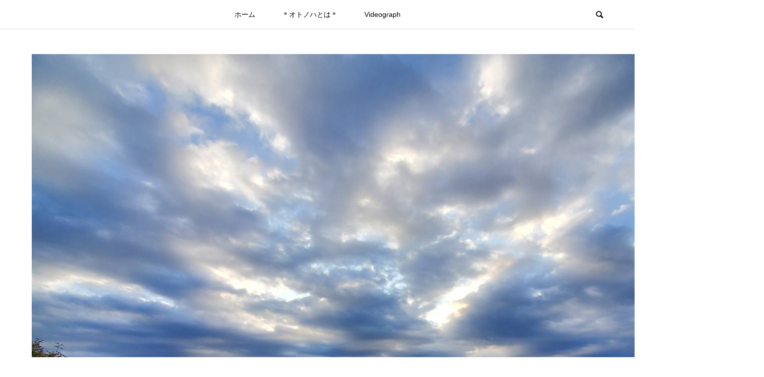

--- FILE ---
content_type: text/html; charset=UTF-8
request_url: https://otonoha.net/da9cdce5-8db6-44eb-88b9-ded4ae722168/
body_size: 30442
content:
<!DOCTYPE html>
<html dir="ltr" lang="ja" prefix="og: https://ogp.me/ns#">
<head >
<meta charset="UTF-8">
<meta name="description" content="山﨑薫オフィシャルサイト">
<meta name="viewport" content="width=device-width">
<title>DA9CDCE5-8DB6-44EB-88B9-DED4AE722168 | ＊ オトノハ ＊</title>

		<!-- All in One SEO 4.9.3 - aioseo.com -->
	<meta name="robots" content="max-image-preview:large" />
	<meta name="author" content="*kaoru*"/>
	<link rel="canonical" href="https://otonoha.net/da9cdce5-8db6-44eb-88b9-ded4ae722168/" />
	<meta name="generator" content="All in One SEO (AIOSEO) 4.9.3" />
		<meta property="og:locale" content="ja_JP" />
		<meta property="og:site_name" content="＊ オトノハ ＊" />
		<meta property="og:type" content="article" />
		<meta property="og:title" content="DA9CDCE5-8DB6-44EB-88B9-DED4AE722168 | ＊ オトノハ ＊" />
		<meta property="og:url" content="https://otonoha.net/da9cdce5-8db6-44eb-88b9-ded4ae722168/" />
		<meta property="og:image" content="https://otonoha.net/wp-content/uploads/2017/12/kaoru-1-e1513166086513.png" />
		<meta property="og:image:secure_url" content="https://otonoha.net/wp-content/uploads/2017/12/kaoru-1-e1513166086513.png" />
		<meta property="og:image:width" content="512" />
		<meta property="og:image:height" content="512" />
		<meta property="article:published_time" content="2021-05-19T05:26:22+00:00" />
		<meta property="article:modified_time" content="2021-05-19T05:26:22+00:00" />
		<meta name="twitter:card" content="summary_large_image" />
		<meta name="twitter:site" content="@kaoru1564" />
		<meta name="twitter:title" content="DA9CDCE5-8DB6-44EB-88B9-DED4AE722168 | ＊ オトノハ ＊" />
		<meta name="twitter:creator" content="@kaoru1564" />
		<meta name="twitter:image" content="https://otonoha.net/wp-content/uploads/2017/12/kaoru-1-e1513166086513.png" />
		<script type="application/ld+json" class="aioseo-schema">
			{"@context":"https:\/\/schema.org","@graph":[{"@type":"BreadcrumbList","@id":"https:\/\/otonoha.net\/da9cdce5-8db6-44eb-88b9-ded4ae722168\/#breadcrumblist","itemListElement":[{"@type":"ListItem","@id":"https:\/\/otonoha.net#listItem","position":1,"name":"Home","item":"https:\/\/otonoha.net","nextItem":{"@type":"ListItem","@id":"https:\/\/otonoha.net\/da9cdce5-8db6-44eb-88b9-ded4ae722168\/#listItem","name":"DA9CDCE5-8DB6-44EB-88B9-DED4AE722168"}},{"@type":"ListItem","@id":"https:\/\/otonoha.net\/da9cdce5-8db6-44eb-88b9-ded4ae722168\/#listItem","position":2,"name":"DA9CDCE5-8DB6-44EB-88B9-DED4AE722168","previousItem":{"@type":"ListItem","@id":"https:\/\/otonoha.net#listItem","name":"Home"}}]},{"@type":"ItemPage","@id":"https:\/\/otonoha.net\/da9cdce5-8db6-44eb-88b9-ded4ae722168\/#itempage","url":"https:\/\/otonoha.net\/da9cdce5-8db6-44eb-88b9-ded4ae722168\/","name":"DA9CDCE5-8DB6-44EB-88B9-DED4AE722168 | \uff0a \u30aa\u30c8\u30ce\u30cf \uff0a","inLanguage":"ja","isPartOf":{"@id":"https:\/\/otonoha.net\/#website"},"breadcrumb":{"@id":"https:\/\/otonoha.net\/da9cdce5-8db6-44eb-88b9-ded4ae722168\/#breadcrumblist"},"author":{"@id":"https:\/\/otonoha.net\/author\/kaoru\/#author"},"creator":{"@id":"https:\/\/otonoha.net\/author\/kaoru\/#author"},"datePublished":"2021-05-19T14:26:22+09:00","dateModified":"2021-05-19T14:26:22+09:00"},{"@type":"Organization","@id":"https:\/\/otonoha.net\/#organization","name":"\uff0a \u30aa\u30c8\u30ce\u30cf \uff0a","description":"\u5c71\ufa11\u85ab\u30aa\u30d5\u30a3\u30b7\u30e3\u30eb\u30b5\u30a4\u30c8","url":"https:\/\/otonoha.net\/","sameAs":["https:\/\/twitter.com\/kaoru1564"]},{"@type":"Person","@id":"https:\/\/otonoha.net\/author\/kaoru\/#author","url":"https:\/\/otonoha.net\/author\/kaoru\/","name":"*kaoru*","image":{"@type":"ImageObject","@id":"https:\/\/otonoha.net\/da9cdce5-8db6-44eb-88b9-ded4ae722168\/#authorImage","url":"https:\/\/secure.gravatar.com\/avatar\/5f6875ee9b28b02d0cdcc7e67d4a50857274df099031203ed5a337ea525a19fd?s=96&d=blank&r=g","width":96,"height":96,"caption":"*kaoru*"}},{"@type":"WebSite","@id":"https:\/\/otonoha.net\/#website","url":"https:\/\/otonoha.net\/","name":"\uff0a \u30aa\u30c8\u30ce\u30cf \uff0a","description":"\u5c71\ufa11\u85ab\u30aa\u30d5\u30a3\u30b7\u30e3\u30eb\u30b5\u30a4\u30c8","inLanguage":"ja","publisher":{"@id":"https:\/\/otonoha.net\/#organization"}}]}
		</script>
		<!-- All in One SEO -->

<link rel='dns-prefetch' href='//www.google.com' />
<link rel='dns-prefetch' href='//secure.gravatar.com' />
<link rel='dns-prefetch' href='//stats.wp.com' />
<link rel='dns-prefetch' href='//v0.wordpress.com' />
<link rel='dns-prefetch' href='//jetpack.wordpress.com' />
<link rel='dns-prefetch' href='//s0.wp.com' />
<link rel='dns-prefetch' href='//public-api.wordpress.com' />
<link rel='dns-prefetch' href='//0.gravatar.com' />
<link rel='dns-prefetch' href='//1.gravatar.com' />
<link rel='dns-prefetch' href='//2.gravatar.com' />
<link rel='preconnect' href='//c0.wp.com' />
<link rel="alternate" type="application/rss+xml" title="＊ オトノハ ＊ &raquo; DA9CDCE5-8DB6-44EB-88B9-DED4AE722168 のコメントのフィード" href="https://otonoha.net/feed/?attachment_id=1368" />
<link rel="alternate" title="oEmbed (JSON)" type="application/json+oembed" href="https://otonoha.net/wp-json/oembed/1.0/embed?url=https%3A%2F%2Fotonoha.net%2Fda9cdce5-8db6-44eb-88b9-ded4ae722168%2F" />
<link rel="alternate" title="oEmbed (XML)" type="text/xml+oembed" href="https://otonoha.net/wp-json/oembed/1.0/embed?url=https%3A%2F%2Fotonoha.net%2Fda9cdce5-8db6-44eb-88b9-ded4ae722168%2F&#038;format=xml" />
<style id='wp-img-auto-sizes-contain-inline-css' type='text/css'>
img:is([sizes=auto i],[sizes^="auto," i]){contain-intrinsic-size:3000px 1500px}
/*# sourceURL=wp-img-auto-sizes-contain-inline-css */
</style>
<link rel='stylesheet' id='sbi_styles-css' href='https://otonoha.net/wp-content/plugins/instagram-feed/css/sbi-styles.min.css?ver=6.2.4' type='text/css' media='all' />
<style id='wp-block-library-inline-css' type='text/css'>
:root{--wp-block-synced-color:#7a00df;--wp-block-synced-color--rgb:122,0,223;--wp-bound-block-color:var(--wp-block-synced-color);--wp-editor-canvas-background:#ddd;--wp-admin-theme-color:#007cba;--wp-admin-theme-color--rgb:0,124,186;--wp-admin-theme-color-darker-10:#006ba1;--wp-admin-theme-color-darker-10--rgb:0,107,160.5;--wp-admin-theme-color-darker-20:#005a87;--wp-admin-theme-color-darker-20--rgb:0,90,135;--wp-admin-border-width-focus:2px}@media (min-resolution:192dpi){:root{--wp-admin-border-width-focus:1.5px}}.wp-element-button{cursor:pointer}:root .has-very-light-gray-background-color{background-color:#eee}:root .has-very-dark-gray-background-color{background-color:#313131}:root .has-very-light-gray-color{color:#eee}:root .has-very-dark-gray-color{color:#313131}:root .has-vivid-green-cyan-to-vivid-cyan-blue-gradient-background{background:linear-gradient(135deg,#00d084,#0693e3)}:root .has-purple-crush-gradient-background{background:linear-gradient(135deg,#34e2e4,#4721fb 50%,#ab1dfe)}:root .has-hazy-dawn-gradient-background{background:linear-gradient(135deg,#faaca8,#dad0ec)}:root .has-subdued-olive-gradient-background{background:linear-gradient(135deg,#fafae1,#67a671)}:root .has-atomic-cream-gradient-background{background:linear-gradient(135deg,#fdd79a,#004a59)}:root .has-nightshade-gradient-background{background:linear-gradient(135deg,#330968,#31cdcf)}:root .has-midnight-gradient-background{background:linear-gradient(135deg,#020381,#2874fc)}:root{--wp--preset--font-size--normal:16px;--wp--preset--font-size--huge:42px}.has-regular-font-size{font-size:1em}.has-larger-font-size{font-size:2.625em}.has-normal-font-size{font-size:var(--wp--preset--font-size--normal)}.has-huge-font-size{font-size:var(--wp--preset--font-size--huge)}.has-text-align-center{text-align:center}.has-text-align-left{text-align:left}.has-text-align-right{text-align:right}.has-fit-text{white-space:nowrap!important}#end-resizable-editor-section{display:none}.aligncenter{clear:both}.items-justified-left{justify-content:flex-start}.items-justified-center{justify-content:center}.items-justified-right{justify-content:flex-end}.items-justified-space-between{justify-content:space-between}.screen-reader-text{border:0;clip-path:inset(50%);height:1px;margin:-1px;overflow:hidden;padding:0;position:absolute;width:1px;word-wrap:normal!important}.screen-reader-text:focus{background-color:#ddd;clip-path:none;color:#444;display:block;font-size:1em;height:auto;left:5px;line-height:normal;padding:15px 23px 14px;text-decoration:none;top:5px;width:auto;z-index:100000}html :where(.has-border-color){border-style:solid}html :where([style*=border-top-color]){border-top-style:solid}html :where([style*=border-right-color]){border-right-style:solid}html :where([style*=border-bottom-color]){border-bottom-style:solid}html :where([style*=border-left-color]){border-left-style:solid}html :where([style*=border-width]){border-style:solid}html :where([style*=border-top-width]){border-top-style:solid}html :where([style*=border-right-width]){border-right-style:solid}html :where([style*=border-bottom-width]){border-bottom-style:solid}html :where([style*=border-left-width]){border-left-style:solid}html :where(img[class*=wp-image-]){height:auto;max-width:100%}:where(figure){margin:0 0 1em}html :where(.is-position-sticky){--wp-admin--admin-bar--position-offset:var(--wp-admin--admin-bar--height,0px)}@media screen and (max-width:600px){html :where(.is-position-sticky){--wp-admin--admin-bar--position-offset:0px}}

/*# sourceURL=wp-block-library-inline-css */
</style><style id='global-styles-inline-css' type='text/css'>
:root{--wp--preset--aspect-ratio--square: 1;--wp--preset--aspect-ratio--4-3: 4/3;--wp--preset--aspect-ratio--3-4: 3/4;--wp--preset--aspect-ratio--3-2: 3/2;--wp--preset--aspect-ratio--2-3: 2/3;--wp--preset--aspect-ratio--16-9: 16/9;--wp--preset--aspect-ratio--9-16: 9/16;--wp--preset--color--black: #000000;--wp--preset--color--cyan-bluish-gray: #abb8c3;--wp--preset--color--white: #ffffff;--wp--preset--color--pale-pink: #f78da7;--wp--preset--color--vivid-red: #cf2e2e;--wp--preset--color--luminous-vivid-orange: #ff6900;--wp--preset--color--luminous-vivid-amber: #fcb900;--wp--preset--color--light-green-cyan: #7bdcb5;--wp--preset--color--vivid-green-cyan: #00d084;--wp--preset--color--pale-cyan-blue: #8ed1fc;--wp--preset--color--vivid-cyan-blue: #0693e3;--wp--preset--color--vivid-purple: #9b51e0;--wp--preset--gradient--vivid-cyan-blue-to-vivid-purple: linear-gradient(135deg,rgb(6,147,227) 0%,rgb(155,81,224) 100%);--wp--preset--gradient--light-green-cyan-to-vivid-green-cyan: linear-gradient(135deg,rgb(122,220,180) 0%,rgb(0,208,130) 100%);--wp--preset--gradient--luminous-vivid-amber-to-luminous-vivid-orange: linear-gradient(135deg,rgb(252,185,0) 0%,rgb(255,105,0) 100%);--wp--preset--gradient--luminous-vivid-orange-to-vivid-red: linear-gradient(135deg,rgb(255,105,0) 0%,rgb(207,46,46) 100%);--wp--preset--gradient--very-light-gray-to-cyan-bluish-gray: linear-gradient(135deg,rgb(238,238,238) 0%,rgb(169,184,195) 100%);--wp--preset--gradient--cool-to-warm-spectrum: linear-gradient(135deg,rgb(74,234,220) 0%,rgb(151,120,209) 20%,rgb(207,42,186) 40%,rgb(238,44,130) 60%,rgb(251,105,98) 80%,rgb(254,248,76) 100%);--wp--preset--gradient--blush-light-purple: linear-gradient(135deg,rgb(255,206,236) 0%,rgb(152,150,240) 100%);--wp--preset--gradient--blush-bordeaux: linear-gradient(135deg,rgb(254,205,165) 0%,rgb(254,45,45) 50%,rgb(107,0,62) 100%);--wp--preset--gradient--luminous-dusk: linear-gradient(135deg,rgb(255,203,112) 0%,rgb(199,81,192) 50%,rgb(65,88,208) 100%);--wp--preset--gradient--pale-ocean: linear-gradient(135deg,rgb(255,245,203) 0%,rgb(182,227,212) 50%,rgb(51,167,181) 100%);--wp--preset--gradient--electric-grass: linear-gradient(135deg,rgb(202,248,128) 0%,rgb(113,206,126) 100%);--wp--preset--gradient--midnight: linear-gradient(135deg,rgb(2,3,129) 0%,rgb(40,116,252) 100%);--wp--preset--font-size--small: 13px;--wp--preset--font-size--medium: 20px;--wp--preset--font-size--large: 36px;--wp--preset--font-size--x-large: 42px;--wp--preset--spacing--20: 0.44rem;--wp--preset--spacing--30: 0.67rem;--wp--preset--spacing--40: 1rem;--wp--preset--spacing--50: 1.5rem;--wp--preset--spacing--60: 2.25rem;--wp--preset--spacing--70: 3.38rem;--wp--preset--spacing--80: 5.06rem;--wp--preset--shadow--natural: 6px 6px 9px rgba(0, 0, 0, 0.2);--wp--preset--shadow--deep: 12px 12px 50px rgba(0, 0, 0, 0.4);--wp--preset--shadow--sharp: 6px 6px 0px rgba(0, 0, 0, 0.2);--wp--preset--shadow--outlined: 6px 6px 0px -3px rgb(255, 255, 255), 6px 6px rgb(0, 0, 0);--wp--preset--shadow--crisp: 6px 6px 0px rgb(0, 0, 0);}:where(.is-layout-flex){gap: 0.5em;}:where(.is-layout-grid){gap: 0.5em;}body .is-layout-flex{display: flex;}.is-layout-flex{flex-wrap: wrap;align-items: center;}.is-layout-flex > :is(*, div){margin: 0;}body .is-layout-grid{display: grid;}.is-layout-grid > :is(*, div){margin: 0;}:where(.wp-block-columns.is-layout-flex){gap: 2em;}:where(.wp-block-columns.is-layout-grid){gap: 2em;}:where(.wp-block-post-template.is-layout-flex){gap: 1.25em;}:where(.wp-block-post-template.is-layout-grid){gap: 1.25em;}.has-black-color{color: var(--wp--preset--color--black) !important;}.has-cyan-bluish-gray-color{color: var(--wp--preset--color--cyan-bluish-gray) !important;}.has-white-color{color: var(--wp--preset--color--white) !important;}.has-pale-pink-color{color: var(--wp--preset--color--pale-pink) !important;}.has-vivid-red-color{color: var(--wp--preset--color--vivid-red) !important;}.has-luminous-vivid-orange-color{color: var(--wp--preset--color--luminous-vivid-orange) !important;}.has-luminous-vivid-amber-color{color: var(--wp--preset--color--luminous-vivid-amber) !important;}.has-light-green-cyan-color{color: var(--wp--preset--color--light-green-cyan) !important;}.has-vivid-green-cyan-color{color: var(--wp--preset--color--vivid-green-cyan) !important;}.has-pale-cyan-blue-color{color: var(--wp--preset--color--pale-cyan-blue) !important;}.has-vivid-cyan-blue-color{color: var(--wp--preset--color--vivid-cyan-blue) !important;}.has-vivid-purple-color{color: var(--wp--preset--color--vivid-purple) !important;}.has-black-background-color{background-color: var(--wp--preset--color--black) !important;}.has-cyan-bluish-gray-background-color{background-color: var(--wp--preset--color--cyan-bluish-gray) !important;}.has-white-background-color{background-color: var(--wp--preset--color--white) !important;}.has-pale-pink-background-color{background-color: var(--wp--preset--color--pale-pink) !important;}.has-vivid-red-background-color{background-color: var(--wp--preset--color--vivid-red) !important;}.has-luminous-vivid-orange-background-color{background-color: var(--wp--preset--color--luminous-vivid-orange) !important;}.has-luminous-vivid-amber-background-color{background-color: var(--wp--preset--color--luminous-vivid-amber) !important;}.has-light-green-cyan-background-color{background-color: var(--wp--preset--color--light-green-cyan) !important;}.has-vivid-green-cyan-background-color{background-color: var(--wp--preset--color--vivid-green-cyan) !important;}.has-pale-cyan-blue-background-color{background-color: var(--wp--preset--color--pale-cyan-blue) !important;}.has-vivid-cyan-blue-background-color{background-color: var(--wp--preset--color--vivid-cyan-blue) !important;}.has-vivid-purple-background-color{background-color: var(--wp--preset--color--vivid-purple) !important;}.has-black-border-color{border-color: var(--wp--preset--color--black) !important;}.has-cyan-bluish-gray-border-color{border-color: var(--wp--preset--color--cyan-bluish-gray) !important;}.has-white-border-color{border-color: var(--wp--preset--color--white) !important;}.has-pale-pink-border-color{border-color: var(--wp--preset--color--pale-pink) !important;}.has-vivid-red-border-color{border-color: var(--wp--preset--color--vivid-red) !important;}.has-luminous-vivid-orange-border-color{border-color: var(--wp--preset--color--luminous-vivid-orange) !important;}.has-luminous-vivid-amber-border-color{border-color: var(--wp--preset--color--luminous-vivid-amber) !important;}.has-light-green-cyan-border-color{border-color: var(--wp--preset--color--light-green-cyan) !important;}.has-vivid-green-cyan-border-color{border-color: var(--wp--preset--color--vivid-green-cyan) !important;}.has-pale-cyan-blue-border-color{border-color: var(--wp--preset--color--pale-cyan-blue) !important;}.has-vivid-cyan-blue-border-color{border-color: var(--wp--preset--color--vivid-cyan-blue) !important;}.has-vivid-purple-border-color{border-color: var(--wp--preset--color--vivid-purple) !important;}.has-vivid-cyan-blue-to-vivid-purple-gradient-background{background: var(--wp--preset--gradient--vivid-cyan-blue-to-vivid-purple) !important;}.has-light-green-cyan-to-vivid-green-cyan-gradient-background{background: var(--wp--preset--gradient--light-green-cyan-to-vivid-green-cyan) !important;}.has-luminous-vivid-amber-to-luminous-vivid-orange-gradient-background{background: var(--wp--preset--gradient--luminous-vivid-amber-to-luminous-vivid-orange) !important;}.has-luminous-vivid-orange-to-vivid-red-gradient-background{background: var(--wp--preset--gradient--luminous-vivid-orange-to-vivid-red) !important;}.has-very-light-gray-to-cyan-bluish-gray-gradient-background{background: var(--wp--preset--gradient--very-light-gray-to-cyan-bluish-gray) !important;}.has-cool-to-warm-spectrum-gradient-background{background: var(--wp--preset--gradient--cool-to-warm-spectrum) !important;}.has-blush-light-purple-gradient-background{background: var(--wp--preset--gradient--blush-light-purple) !important;}.has-blush-bordeaux-gradient-background{background: var(--wp--preset--gradient--blush-bordeaux) !important;}.has-luminous-dusk-gradient-background{background: var(--wp--preset--gradient--luminous-dusk) !important;}.has-pale-ocean-gradient-background{background: var(--wp--preset--gradient--pale-ocean) !important;}.has-electric-grass-gradient-background{background: var(--wp--preset--gradient--electric-grass) !important;}.has-midnight-gradient-background{background: var(--wp--preset--gradient--midnight) !important;}.has-small-font-size{font-size: var(--wp--preset--font-size--small) !important;}.has-medium-font-size{font-size: var(--wp--preset--font-size--medium) !important;}.has-large-font-size{font-size: var(--wp--preset--font-size--large) !important;}.has-x-large-font-size{font-size: var(--wp--preset--font-size--x-large) !important;}
/*# sourceURL=global-styles-inline-css */
</style>

<style id='classic-theme-styles-inline-css' type='text/css'>
/*! This file is auto-generated */
.wp-block-button__link{color:#fff;background-color:#32373c;border-radius:9999px;box-shadow:none;text-decoration:none;padding:calc(.667em + 2px) calc(1.333em + 2px);font-size:1.125em}.wp-block-file__button{background:#32373c;color:#fff;text-decoration:none}
/*# sourceURL=/wp-includes/css/classic-themes.min.css */
</style>
<link rel='stylesheet' id='wpt-twitter-feed-css' href='https://otonoha.net/wp-content/plugins/wp-to-twitter/css/twitter-feed.css?ver=6.9' type='text/css' media='all' />
<link rel='stylesheet' id='bloom-style-css' href='https://otonoha.net/wp-content/themes/bloom_tcd053/style.css?ver=1.7.1' type='text/css' media='all' />
<link rel='stylesheet' id='bloom-responsive-css' href='https://otonoha.net/wp-content/themes/bloom_tcd053/responsive.css?ver=1.7.1' type='text/css' media='all' />
<script type="text/javascript" src="https://c0.wp.com/c/6.9/wp-includes/js/jquery/jquery.min.js" id="jquery-core-js"></script>
<script type="text/javascript" src="https://c0.wp.com/c/6.9/wp-includes/js/jquery/jquery-migrate.min.js" id="jquery-migrate-js"></script>
<link rel="https://api.w.org/" href="https://otonoha.net/wp-json/" /><link rel="alternate" title="JSON" type="application/json" href="https://otonoha.net/wp-json/wp/v2/media/1368" /><link rel="EditURI" type="application/rsd+xml" title="RSD" href="https://otonoha.net/xmlrpc.php?rsd" />
<meta name="generator" content="WordPress 6.9" />
<link rel='shortlink' href='https://wp.me/a9McOs-m4' />
	<style>img#wpstats{display:none}</style>
		<style>
.c-comment__form-submit:hover, c-comment__password-protected, .p-pagetop a, .slick-dots li.slick-active button, .slick-dots li:hover button { background-color: #2fc42d; }
.p-entry__pickup, .p-entry__related, .p-widget__title, .slick-dots li.slick-active button, .slick-dots li:hover button { border-color: #2fc42d; }
.p-index-tab__item.is-active, .p-index-tab__item:hover { border-bottom-color: #2fc42d; }
.c-comment__tab-item.is-active a, .c-comment__tab-item a:hover, .c-comment__tab-item.is-active p { background-color: rgba(47, 196, 45, 0.7); }
.c-comment__tab-item.is-active a:after, .c-comment__tab-item.is-active p:after { border-top-color: rgba(47, 196, 45, 0.7); }
.p-article__meta, .p-blog-list__item-excerpt, .p-ranking-list__item-excerpt, .p-author__views, .p-page-links a, .p-page-links .p-page-links__title, .p-pager__item span { color: #424242; }
.p-page-links > span, .p-page-links a:hover, .p-entry__next-page__link { background-color: #424242; }
.p-page-links > span, .p-page-links a { border-color: #424242; }

a:hover, a:hover .p-article__title, .p-global-nav > li:hover > a, .p-global-nav > li.current-menu-item > a, .p-global-nav > li.is-active > a, .p-breadcrumb a:hover, .p-widget-categories .has-children .toggle-children:hover::before, .p-footer-widget-area .p-siteinfo .p-social-nav li a:hover, .p-footer-widget-area__default .p-siteinfo .p-social-nav li a:hover { color: #e86a35; }
.p-global-nav .sub-menu a:hover, .p-global-nav .sub-menu .current-menu-item > a, .p-megamenu a.p-megamenu__hover:hover, .p-entry__next-page__link:hover, .c-pw__btn:hover { background: #e86a35; }
.p-entry__date, .p-entry__body, .p-author__desc, .p-breadcrumb, .p-breadcrumb a { color: #424242; }
.p-entry__body a, .custom-html-widget a { color: #1e73be; }
.p-entry__body a:hover, .custom-html-widget a:hover { color: #e86a35; }
.p-float-native-ad-label { background: #000000; color: #ffffff; font-size: 11px; }
.p-category-item--9, .cat-item-9> a, .cat-item-9 .toggle-children { color: #38b54a; }
.p-category-item--10, .cat-item-10> a, .cat-item-10 .toggle-children { color: #1b21ba; }
.p-category-item--15, .cat-item-15> a, .cat-item-15 .toggle-children { color: #59f24b; }
.p-category-item--16, .cat-item-16> a, .cat-item-16 .toggle-children { color: #f438a9; }
.p-category-item--18, .cat-item-18> a, .cat-item-18 .toggle-children { color: #4b7cdd; }
body { font-family: Verdana, "Hiragino Kaku Gothic ProN", "ヒラギノ角ゴ ProN W3", "メイリオ", Meiryo, sans-serif; }
.p-logo, .p-entry__title, .p-article__title, .p-article__title__overlay, .p-headline, .p-page-header__title, .p-widget__title, .p-sidemenu .p-siteinfo__title, .p-index-slider__item-catch, .p-header-video__caption-catch, .p-footer-blog__catch, .p-footer-cta__catch {
font-family: "Times New Roman", "游明朝", "Yu Mincho", "游明朝体", "YuMincho", "ヒラギノ明朝 Pro W3", "Hiragino Mincho Pro", "HiraMinProN-W3", "HGS明朝E", "ＭＳ Ｐ明朝", "MS PMincho", serif; font-weight: 500;
}
.c-load--type1 { border: 3px solid rgba(153, 153, 153, 0.2); border-top-color: #dd9933; }
.p-hover-effect--type1:hover img { -webkit-transform: scale(1.2) rotate(2deg); transform: scale(1.2) rotate(2deg); }
.p-hover-effect--type2 img { margin-left: -8px; }
.p-hover-effect--type2:hover img { margin-left: 8px; }
.p-hover-effect--type1 .p-article__overlay { background: rgba(0, 0, 0, 0.5); }
.p-hover-effect--type2:hover img { opacity: 0.5 }
.p-hover-effect--type2 .p-hover-effect__image { background: #000000; }
.p-hover-effect--type2 .p-article__overlay { background: rgba(0, 0, 0, 0.5); }
.p-hover-effect--type3 .p-hover-effect__image { background: #000000; }
.p-hover-effect--type3:hover img { opacity: 0.5; }
.p-hover-effect--type3 .p-article__overlay { background: rgba(0, 0, 0, 0.5); }
.p-entry__title { font-size: 30px; }
.p-entry__body, .p-entry__body p { font-size: 16px; }
.l-header__bar { background: rgba(255, 255, 255, 0.8); }
.l-header__bar > .l-inner > a, .p-global-nav > li > a { color: #000000; }
.l-header__logo--text a { color: #000000; font-size: 28px; }
.l-footer .p-siteinfo .p-logo { font-size: 28px; }
.p-footer-cta__btn { background: #000000; color: #ffffff; }
.p-footer-cta__btn:hover { background: #666666; color: #ffffff; }
@media only screen and (max-width: 1200px) {
	.l-header__logo--mobile.l-header__logo--text a { font-size: 18px; }
	.p-global-nav { background-color: rgba(47,196,45, 0.8); }
}
@media only screen and (max-width: 991px) {
	.l-footer .p-siteinfo .p-logo { font-size: 18px; }
	.p-copyright { background-color: #2fc42d; }
	.p-pagetop a { background-color: #424242; }
}
#site_info_widget-5 .p-siteinfo__button { background: #000000; color: #ffffff; }
#site_info_widget-5 .p-siteinfo__button:hover { background: #000000; color: #ffffff; }
#site_info_widget-8 .p-siteinfo__button { background: #ed7f36; color: #ffffff; }
#site_info_widget-8 .p-siteinfo__button:hover { background: #ed7f36; color: #ffffff; }
</style>
<style type="text/css">

</style>
<link rel="icon" href="https://otonoha.net/wp-content/uploads/2017/12/cropped-kaoru-1-e1513166086513-32x32.png" sizes="32x32" />
<link rel="icon" href="https://otonoha.net/wp-content/uploads/2017/12/cropped-kaoru-1-e1513166086513-192x192.png" sizes="192x192" />
<link rel="apple-touch-icon" href="https://otonoha.net/wp-content/uploads/2017/12/cropped-kaoru-1-e1513166086513-180x180.png" />
<meta name="msapplication-TileImage" content="https://otonoha.net/wp-content/uploads/2017/12/cropped-kaoru-1-e1513166086513-270x270.png" />

<!-- BEGIN Typekit Fonts for WordPress -->
<link rel="stylesheet" href="https://use.typekit.net/okajima.css">
<style type="text/css">

try{Typekit.load({ async: true });}catch(e){}</style>

<!-- END Typekit Fonts for WordPress -->

</head>
<body class="attachment wp-singular attachment-template-default single single-attachment postid-1368 attachmentid-1368 attachment-jpeg wp-theme-bloom_tcd053 is-responsive l-header__fix l-header__fix--mobile">
<div id="site_wrap">
	<header id="js-header" class="l-header">
		<div class="l-header__bar">
			<div class="l-inner">
				<div class="p-logo l-header__logo l-header__logo--mobile">
					<a href="https://otonoha.net/"><img src="https://otonoha.net/wp-content/uploads/2021/05/DA9CDCE5-8DB6-44EB-88B9-DED4AE722168.jpeg" alt="＊ オトノハ ＊"></a>
				</div>
<nav class="menu-%e3%82%aa%e3%83%88%e3%83%8e%e3%83%8f-container"><ul id="js-global-nav" class="p-global-nav u-clearfix">
<li class="p-header-search p-header-search--mobile"><form action="https://otonoha.net/" method="get"><input type="text" name="s" value="" class="p-header-search__input" placeholder="SEARCH"><input type="submit" value="&#xe915;" class="p-header-search__submit"></form></li>
<li id="menu-item-131" class="menu-item menu-item-type-custom menu-item-object-custom menu-item-home menu-item-131"><a href="https://otonoha.net">ホーム<span></span></a></li>
<li id="menu-item-133" class="menu-item menu-item-type-post_type menu-item-object-page menu-item-133"><a href="https://otonoha.net/otonoha/">＊オトノハとは＊<span></span></a></li>
<li id="menu-item-661" class="menu-item menu-item-type-post_type menu-item-object-page menu-item-661"><a href="https://otonoha.net/videograph/">Videograph<span></span></a></li>
</ul></nav>				<a href="#" id="js-menu-button" class="p-menu-button c-menu-button u-visible-lg"></a>
				<a href="#" id="js-search-button" class="p-search-button c-search-button u-hidden-lg"></a>
				<div class="p-header-search p-header-search--pc">
					<form action="https://otonoha.net/" method="get">
						<input type="text" name="s" value="" class="p-header-search__input" placeholder="SEARCH">
					</form>
				</div>
			</div>
		</div>
		<div class="l-inner">
			<div class="p-logo l-header__logo l-header__logo--pc">
				<a href="https://otonoha.net/"><img src="https://otonoha.net/wp-content/uploads/2021/05/DA9CDCE5-8DB6-44EB-88B9-DED4AE722168.jpeg" alt="＊ オトノハ ＊"></a>
			</div>
		</div>
	</header>
<main class="l-main">
	<div class="p-breadcrumb c-breadcrumb">
		<ul class="p-breadcrumb__inner c-breadcrumb__inner l-inner u-clearfix" itemscope itemtype="http://schema.org/BreadcrumbList">
			<li class="p-breadcrumb__item c-breadcrumb__item p-breadcrumb__item--home c-breadcrumb__item--home" itemprop="itemListElement" itemscope itemtype="http://schema.org/ListItem">
				<a href="https://otonoha.net/" itemprop="item"><span itemprop="name">HOME</span></a>
				<meta itemprop="position" content="1" />
			</li>
		</ul>
	</div>
	<div class="l-inner l-2colmuns u-clearfix">
		<article class="p-entry l-primary">
			<div class="p-entry__inner">
				<h1 class="p-entry__title">DA9CDCE5-8DB6-44EB-88B9-DED4AE722168</h1>
				<p class="p-entry__date"><time datetime="2021-05-19">2021.05.19</time></p>
				<div class="p-entry__body u-clearfix">
<p class="attachment"><a href='https://otonoha.net/wp-content/uploads/2021/05/DA9CDCE5-8DB6-44EB-88B9-DED4AE722168.jpeg'><img fetchpriority="high" decoding="async" width="300" height="225" src="https://otonoha.net/wp-content/uploads/2021/05/DA9CDCE5-8DB6-44EB-88B9-DED4AE722168-300x225.jpeg" class="attachment-medium size-medium" alt="" /></a></p>
				</div>
				<ul class="p-entry__share c-share u-clearfix c-share--sm c-share--mono">
					<li class="c-share__btn c-share__btn--twitter">
						<a href="https://twitter.com/share?text=DA9CDCE5-8DB6-44EB-88B9-DED4AE722168&url=https%3A%2F%2Fotonoha.net%2Fda9cdce5-8db6-44eb-88b9-ded4ae722168%2F&via=kaoru1564&tw_p=tweetbutton&related=kaoru1564" onclick="javascript:window.open(this.href, '', 'menubar=no,toolbar=no,resizable=yes,scrollbars=yes,height=400,width=600');return false;">
							<i class="c-share__icn c-share__icn--twitter"></i>
							<span class="c-share__title">Tweet</span>
						</a>
					</li>
					<li class="c-share__btn c-share__btn--facebook">
						<a href="//www.facebook.com/sharer/sharer.php?u=https://otonoha.net/da9cdce5-8db6-44eb-88b9-ded4ae722168/&amp;t=DA9CDCE5-8DB6-44EB-88B9-DED4AE722168" rel="nofollow" target="_blank">
							<i class="c-share__icn c-share__icn--facebook"></i>
							<span class="c-share__title">Share</span>
						</a>
					</li>
					<li class="c-share__btn c-share__btn--hatebu">
						<a href="https://b.hatena.ne.jp/add?mode=confirm&url=https%3A%2F%2Fotonoha.net%2Fda9cdce5-8db6-44eb-88b9-ded4ae722168%2F" onclick="javascript:window.open(this.href, '', 'menubar=no,toolbar=no,resizable=yes,scrollbars=yes,height=400,width=510');return false;">
							<i class="c-share__icn c-share__icn--hatebu"></i>
							<span class="c-share__title">Hatena</span>
						</a>
					</li>
				</ul>
				<ul class="p-entry__meta c-meta-box u-clearfix">
					<li class="c-meta-box__item c-meta-box__item--category"></li>										<li class="c-meta-box__item c-meta-box__item--comment">コメント: <a href="#comment_headline">0</a></li>				</ul>
			</div>
<div class="c-comment">
	<ul id="js-comment__tab" class="c-comment__tab u-clearfix">
	<li class="c-comment__tab-item is-active"><p>コメント ( 0 )</p></li>
	<li class="c-comment__tab-item"><p>トラックバックは利用できません。</p></li>
	</ul>
	<div id="js-comment-area">
		<ol id="comments" class="c-comment__list">
			<li class="c-comment__list-item">
				<div class="c-comment__item-body"><p>この記事へのコメントはありません。</p></div>
			</li>
		</ol>
	</div>
	<fieldset id="respond" class="c-comment__form-wrapper">
		<div class="c-comment__cancel">
			<a rel="nofollow" id="cancel-comment-reply-link" href="/da9cdce5-8db6-44eb-88b9-ded4ae722168/#respond" style="display:none;">返信をキャンセルする。</a>		</div>
		<form action="https://otonoha.net/wp-comments-post.php" class="c-comment__form" method="post">
			<div class="c-comment__input">
				<label><span class="c-comment__label-text">名前 ( 必須 )</span><input type="text" name="author" value="" tabindex="1" aria-required="true"></label>
			</div>
			<div class="c-comment__input">
				<label><span class="c-comment__label-text">E-MAIL ( 必須 ) ※ 公開されません</span><input type="text" name="email" value="" tabindex="2" aria-required="true"></label>
			</div>
			<div class="c-comment__input">
				<label><span class="c-comment__label-text">URL</span><input type="text" name="url" value="" tabindex="3"></label>
			</div>
			<div class="c-comment__input">
				<textarea id="js-comment__textarea" name="comment" tabindex="4"></textarea>
			</div>
<p style="display: none;"><input type="hidden" id="akismet_comment_nonce" name="akismet_comment_nonce" value="c28c0bf10c" /></p><div class="inv-recaptcha-holder"></div><p style="display: none !important;" class="akismet-fields-container" data-prefix="ak_"><label>&#916;<textarea name="ak_hp_textarea" cols="45" rows="8" maxlength="100"></textarea></label><input type="hidden" id="ak_js_1" name="ak_js" value="74"/><script>document.getElementById( "ak_js_1" ).setAttribute( "value", ( new Date() ).getTime() );</script></p>			<input type="submit" class="c-comment__form-submit" tabindex="5" value="コメントをする">
			<div class="c-comment__form-hidden">
				<input type='hidden' name='comment_post_ID' value='1368' id='comment_post_ID' />
<input type='hidden' name='comment_parent' id='comment_parent' value='0' />
			</div>
		</form>
	</fieldset>
</div>
		</article>
		<aside class="p-sidebar l-secondary">
			<div class="p-sidebar__inner">
<div class="p-widget widget_text" id="text-16">
<h2 class="p-widget__title">〜出演情報〜</h2>
			<div class="textwidget"><p><em><strong>◉山﨑薫公式LINE（新）登録よろしくお願い致します！</strong></em></p>
<p><em><strong>出演情報等、山﨑薫情報をいち早くお届け！↓</strong></em></p>
<p><a href="https://lin.ee/usCCm7I">https://lin.ee/usCCm7I</a></p>
<p>&nbsp;</p>
<p><em><strong>◉CD『恋する街角 昭和歌謡BAR〜ほろ酔いママの独り言〜』2021年8月4日キングレコードより発売！</strong></em></p>
<p><a href="https://www.kingrecords.co.jp/cs/g/gKICS-4010/">https://www.kingrecords.co.jp/cs/g/gKICS-4010/</a></p>
<p>&nbsp;</p>
</div>
		</div>
<div class="p-widget widget_text" id="text-13">
<h2 class="p-widget__title">お問い合わせ</h2>
			<div class="textwidget"><p>お問い合わせ、お仕事のご用命は、下記のアドレスまでご連絡ください。<br />
またファンクラブ薫風へのご入会もこちらからお願いします。</p>
<p>（入会金なし、年会費は3000円）</p>
<p><a href="breeze@otonoha.net">breeze@otonoha.net</a></p>
</div>
		</div>
<div class="p-widget site_info_widget" id="site_info_widget-5">
<h2 class="p-widget__title">プロフィール</h2>
<div class="p-siteinfo">
<div class="p-siteinfo__image"><img alt="" src="https://otonoha.net/wp-content/uploads/2025/12/49b7057690a942132cd3aa5c633434d8.jpg"></div>
<div class="p-siteinfo__desc">山﨑薫（やまざきかおる）<br>俳優、歌手 、歌唱療法士。<br><br>埼玉県立浦和第一女子高校卒業。<br>文学座附属演劇研究所、新国立劇場演劇研修所修了。L.A.にてボイストレーニング留学（A.ゴンザレス氏に師事）<br>声楽家の両親の元、幼少期より童謡や唱歌等、様々なジャンルの音楽に慣れ親しむ。<br>第５回全国「叱られて」歌唱コンクール「学生の部」清水かつら大賞。全埼玉私立幼稚園連合会特別講師。<br>主な出演作品<br>こまつ座「藪原検校」「日本人のへそ」「貧乏物語」/新国立劇場「海の夫人」「桜の園」/<br>葛川思潮社「浮標」/世田谷パブリックシアター「エレファント・マン」「愛するとき、死するとき」他。<br>NHKEテレ「100分de名著〜ハムレット〜」他／東京FM「NISSAN〜あ、安部礼司〜」他<br>新・春日部市施行10周年記念式典にて国歌斉唱。<br>春日部警察署一日警察長。<br>各企業協賛によるディナーショーやライブハウスでの歌手活動も精力的に行っている。<br>CD「ありがとうこころをこめて」キングレコードより発売中。（kmpより伴奏譜集販売中）<br><br>美術鑑賞、温泉、珈琲、自然とふれあうことが大好き。</div>
<ul class="p-social-nav"><li class="p-social-nav__item p-social-nav__item--instagram"><a href="https://www.instagram.com/otonoha_kaoru" target="_blank"></a></li><li class="p-social-nav__item p-social-nav__item--twitter"><a href="https://mobile.twitter.com/kaoru1564" target="_blank"></a></li></ul>
</div>
</div>
<div class="p-widget widget_text" id="text-10">
<h2 class="p-widget__title">Instagram</h2>
			<div class="textwidget">
<div id="sb_instagram"  class="sbi sbi_mob_col_1 sbi_tab_col_2 sbi_col_4 sbi_width_resp" style="padding-bottom: 10px;width: 100%;" data-feedid="*1"  data-res="auto" data-cols="4" data-colsmobile="1" data-colstablet="2" data-num="20" data-nummobile="" data-shortcode-atts="{}"  data-postid="1368" data-locatornonce="45b2dc92a4" data-sbi-flags="favorLocal">
	<div class="sb_instagram_header  sbi_no_avatar"  style="padding: 5px;padding-bottom: 0; margin-bottom: 10px;"  >
	<a href="https://www.instagram.com/otonoha_kaoru/" target="_blank" rel="nofollow noopener"  title="@otonoha_kaoru" class="sbi_header_link">
		<div class="sbi_header_text sbi_no_bio">
			
			<h3>otonoha_kaoru</h3>
					</div>

					<div class="sbi_header_img">
													<div class="sbi_header_hashtag_icon"  ><svg class="sbi_new_logo fa-instagram fa-w-14" aria-hidden="true" data-fa-processed="" aria-label="Instagram" data-prefix="fab" data-icon="instagram" role="img" viewBox="0 0 448 512">
	                <path fill="currentColor" d="M224.1 141c-63.6 0-114.9 51.3-114.9 114.9s51.3 114.9 114.9 114.9S339 319.5 339 255.9 287.7 141 224.1 141zm0 189.6c-41.1 0-74.7-33.5-74.7-74.7s33.5-74.7 74.7-74.7 74.7 33.5 74.7 74.7-33.6 74.7-74.7 74.7zm146.4-194.3c0 14.9-12 26.8-26.8 26.8-14.9 0-26.8-12-26.8-26.8s12-26.8 26.8-26.8 26.8 12 26.8 26.8zm76.1 27.2c-1.7-35.9-9.9-67.7-36.2-93.9-26.2-26.2-58-34.4-93.9-36.2-37-2.1-147.9-2.1-184.9 0-35.8 1.7-67.6 9.9-93.9 36.1s-34.4 58-36.2 93.9c-2.1 37-2.1 147.9 0 184.9 1.7 35.9 9.9 67.7 36.2 93.9s58 34.4 93.9 36.2c37 2.1 147.9 2.1 184.9 0 35.9-1.7 67.7-9.9 93.9-36.2 26.2-26.2 34.4-58 36.2-93.9 2.1-37 2.1-147.8 0-184.8zM398.8 388c-7.8 19.6-22.9 34.7-42.6 42.6-29.5 11.7-99.5 9-132.1 9s-102.7 2.6-132.1-9c-19.6-7.8-34.7-22.9-42.6-42.6-11.7-29.5-9-99.5-9-132.1s-2.6-102.7 9-132.1c7.8-19.6 22.9-34.7 42.6-42.6 29.5-11.7 99.5-9 132.1-9s102.7-2.6 132.1 9c19.6 7.8 34.7 22.9 42.6 42.6 11.7 29.5 9 99.5 9 132.1s2.7 102.7-9 132.1z"></path>
	            </svg></div>
							</div>
		
	</a>
</div>

    <div id="sbi_images"  style="padding: 5px;">
		<div class="sbi_item sbi_type_image sbi_new sbi_transition" id="sbi_17932632833280973" data-date="1652082823">
    <div class="sbi_photo_wrap">
        <a class="sbi_photo" href="https://www.instagram.com/p/CdVGJzBJEIZ/" target="_blank" rel="noopener nofollow" data-full-res="https://scontent-nrt1-1.cdninstagram.com/v/t51.29350-15/278510379_400614198369898_5655577143897072334_n.webp?stp=dst-jpg&#038;_nc_cat=110&#038;ccb=1-7&#038;_nc_sid=8ae9d6&#038;_nc_ohc=Yt6VmL9f2PwAX_LKviP&#038;_nc_ht=scontent-nrt1-1.cdninstagram.com&#038;edm=ANo9K5cEAAAA&#038;oh=00_AT8zjasC6Ho2Q0sNIc4r-NR6mtxCP7w_JrbVxG0n4JCHig&#038;oe=629ACCD3" data-img-src-set="{&quot;d&quot;:&quot;https:\/\/scontent-nrt1-1.cdninstagram.com\/v\/t51.29350-15\/278510379_400614198369898_5655577143897072334_n.webp?stp=dst-jpg&amp;_nc_cat=110&amp;ccb=1-7&amp;_nc_sid=8ae9d6&amp;_nc_ohc=Yt6VmL9f2PwAX_LKviP&amp;_nc_ht=scontent-nrt1-1.cdninstagram.com&amp;edm=ANo9K5cEAAAA&amp;oh=00_AT8zjasC6Ho2Q0sNIc4r-NR6mtxCP7w_JrbVxG0n4JCHig&amp;oe=629ACCD3&quot;,&quot;150&quot;:&quot;https:\/\/scontent-nrt1-1.cdninstagram.com\/v\/t51.29350-15\/278510379_400614198369898_5655577143897072334_n.webp?stp=dst-jpg&amp;_nc_cat=110&amp;ccb=1-7&amp;_nc_sid=8ae9d6&amp;_nc_ohc=Yt6VmL9f2PwAX_LKviP&amp;_nc_ht=scontent-nrt1-1.cdninstagram.com&amp;edm=ANo9K5cEAAAA&amp;oh=00_AT8zjasC6Ho2Q0sNIc4r-NR6mtxCP7w_JrbVxG0n4JCHig&amp;oe=629ACCD3&quot;,&quot;320&quot;:&quot;https:\/\/scontent-nrt1-1.cdninstagram.com\/v\/t51.29350-15\/278510379_400614198369898_5655577143897072334_n.webp?stp=dst-jpg&amp;_nc_cat=110&amp;ccb=1-7&amp;_nc_sid=8ae9d6&amp;_nc_ohc=Yt6VmL9f2PwAX_LKviP&amp;_nc_ht=scontent-nrt1-1.cdninstagram.com&amp;edm=ANo9K5cEAAAA&amp;oh=00_AT8zjasC6Ho2Q0sNIc4r-NR6mtxCP7w_JrbVxG0n4JCHig&amp;oe=629ACCD3&quot;,&quot;640&quot;:&quot;https:\/\/scontent-nrt1-1.cdninstagram.com\/v\/t51.29350-15\/278510379_400614198369898_5655577143897072334_n.webp?stp=dst-jpg&amp;_nc_cat=110&amp;ccb=1-7&amp;_nc_sid=8ae9d6&amp;_nc_ohc=Yt6VmL9f2PwAX_LKviP&amp;_nc_ht=scontent-nrt1-1.cdninstagram.com&amp;edm=ANo9K5cEAAAA&amp;oh=00_AT8zjasC6Ho2Q0sNIc4r-NR6mtxCP7w_JrbVxG0n4JCHig&amp;oe=629ACCD3&quot;}">
            <span class="sbi-screenreader"></span>
            	                    <img decoding="async" src="https://otonoha.net/wp-content/plugins/instagram-feed/img/placeholder.png" alt="山﨑薫コンサート「梅雨の晴れ間に」開催決定～🙌✨🙌✨🙌

数年、地元春日部でのコンサートを控えておりましたが、なんと急遽６月に開催が決定致しました！

本当に嬉しいです。
日頃応援して下さっている薫風の皆様はじめ、地元の皆様に感謝の気持ちを込めて歌をお届けします。
何より直接お会いできるという楽しみ。。😂

ささやかなコンサートではありますが、「梅雨の晴れ間に」と題しまして、この梅雨を乗り切る涼やかなひとときをお届けできたらと思っております🎐

感染対策を徹底して、皆様のお越しをお待ちしております。

♪山﨑薫コンサート「梅雨の晴れ間に」

2022年6月25日(土)
13時半開場/14時開演

昭和楽器春日部店・ヤマハ音楽教室西口センター 5Fミニホール(春日部駅西口 徒歩5分)

チケット 2000円

山﨑薫(歌)
山﨑範子(ピアノ)

私の信頼するピアニスト、山﨑範子さんに伴奏をお引き受けいただきました✨
とっても嬉しいです！！
会場は私が幼い頃通っていた昭和楽器さん！

御予約は
0488726051 (中島)
k1988.y0216@gmail.com (山﨑)まで

コンサート速報や、今後の出演情報等は山﨑薫 公式LINEでお届けしております。是非ご登録よろしくお願い致します😊↓

https://lin.ee/WAlwicI

#コンサート
#梅雨の晴れ間に
#昭和楽器春日部店
#埼玉県春日部市

#久しぶりに歌います
#本当に嬉しい

#山﨑範子
#山﨑薫

#ヤマハに通っていたなあ
#昭和楽器さんに育てて頂きました">
        </a>
    </div>
</div><div class="sbi_item sbi_type_image sbi_new sbi_transition" id="sbi_17908555019427628" data-date="1651063015">
    <div class="sbi_photo_wrap">
        <a class="sbi_photo" href="https://www.instagram.com/p/Cc2tBdKJLa5/" target="_blank" rel="noopener nofollow" data-full-res="https://scontent-nrt1-1.cdninstagram.com/v/t51.29350-15/279254984_531039145343761_1399705173483095435_n.webp?stp=dst-jpg&#038;_nc_cat=109&#038;ccb=1-7&#038;_nc_sid=8ae9d6&#038;_nc_ohc=EkzG0kV8XuwAX-uqPTW&#038;_nc_ht=scontent-nrt1-1.cdninstagram.com&#038;edm=ANo9K5cEAAAA&#038;oh=00_AT9RtdqMyekipDesL8blPw-NDRyKOhn2xrwU5P3DMWGQOw&#038;oe=629B23C9" data-img-src-set="{&quot;d&quot;:&quot;https:\/\/scontent-nrt1-1.cdninstagram.com\/v\/t51.29350-15\/279254984_531039145343761_1399705173483095435_n.webp?stp=dst-jpg&amp;_nc_cat=109&amp;ccb=1-7&amp;_nc_sid=8ae9d6&amp;_nc_ohc=EkzG0kV8XuwAX-uqPTW&amp;_nc_ht=scontent-nrt1-1.cdninstagram.com&amp;edm=ANo9K5cEAAAA&amp;oh=00_AT9RtdqMyekipDesL8blPw-NDRyKOhn2xrwU5P3DMWGQOw&amp;oe=629B23C9&quot;,&quot;150&quot;:&quot;https:\/\/scontent-nrt1-1.cdninstagram.com\/v\/t51.29350-15\/279254984_531039145343761_1399705173483095435_n.webp?stp=dst-jpg&amp;_nc_cat=109&amp;ccb=1-7&amp;_nc_sid=8ae9d6&amp;_nc_ohc=EkzG0kV8XuwAX-uqPTW&amp;_nc_ht=scontent-nrt1-1.cdninstagram.com&amp;edm=ANo9K5cEAAAA&amp;oh=00_AT9RtdqMyekipDesL8blPw-NDRyKOhn2xrwU5P3DMWGQOw&amp;oe=629B23C9&quot;,&quot;320&quot;:&quot;https:\/\/scontent-nrt1-1.cdninstagram.com\/v\/t51.29350-15\/279254984_531039145343761_1399705173483095435_n.webp?stp=dst-jpg&amp;_nc_cat=109&amp;ccb=1-7&amp;_nc_sid=8ae9d6&amp;_nc_ohc=EkzG0kV8XuwAX-uqPTW&amp;_nc_ht=scontent-nrt1-1.cdninstagram.com&amp;edm=ANo9K5cEAAAA&amp;oh=00_AT9RtdqMyekipDesL8blPw-NDRyKOhn2xrwU5P3DMWGQOw&amp;oe=629B23C9&quot;,&quot;640&quot;:&quot;https:\/\/scontent-nrt1-1.cdninstagram.com\/v\/t51.29350-15\/279254984_531039145343761_1399705173483095435_n.webp?stp=dst-jpg&amp;_nc_cat=109&amp;ccb=1-7&amp;_nc_sid=8ae9d6&amp;_nc_ohc=EkzG0kV8XuwAX-uqPTW&amp;_nc_ht=scontent-nrt1-1.cdninstagram.com&amp;edm=ANo9K5cEAAAA&amp;oh=00_AT9RtdqMyekipDesL8blPw-NDRyKOhn2xrwU5P3DMWGQOw&amp;oe=629B23C9&quot;}">
            <span class="sbi-screenreader"></span>
            	                    <img decoding="async" src="https://otonoha.net/wp-content/plugins/instagram-feed/img/placeholder.png" alt="国際ロータリー第2770地区IM記念合同例会にて歌わせて頂きました。

4ヶ月ぶりの歌のステージ。緊張しました～😊
素敵な機会をありがとうございました🙇

記念講演の講師は柔道家の井上康生さん。テーマは「私の柔道哲学」。大変興味深い講演でした。
知識力とは個性を伸ばす力。という言葉が印象に残りました。

#国際ロータリークラブ

#井上康生
#柔道哲学
#記念講演
#NPO法人JUDOS

#山﨑範子
#原田泉
#山﨑薫

#近々コンサートの予感！">
        </a>
    </div>
</div><div class="sbi_item sbi_type_carousel sbi_new sbi_transition" id="sbi_17931589997291828" data-date="1650868862">
    <div class="sbi_photo_wrap">
        <a class="sbi_photo" href="https://www.instagram.com/p/Ccw6tIyJtOd/" target="_blank" rel="noopener nofollow" data-full-res="https://scontent-nrt1-1.cdninstagram.com/v/t51.29350-15/279125226_1119082711992147_491216481205544342_n.webp?stp=dst-jpg&#038;_nc_cat=107&#038;ccb=1-7&#038;_nc_sid=8ae9d6&#038;_nc_ohc=cCftFYkNyfoAX82estg&#038;_nc_ht=scontent-nrt1-1.cdninstagram.com&#038;edm=ANo9K5cEAAAA&#038;oh=00_AT9mqQ8_QTYBPx1THecZsA_Tp0OrTiuF2YeNkPsoY7d5JA&#038;oe=629B3D06" data-img-src-set="{&quot;d&quot;:&quot;https:\/\/scontent-nrt1-1.cdninstagram.com\/v\/t51.29350-15\/279125226_1119082711992147_491216481205544342_n.webp?stp=dst-jpg&amp;_nc_cat=107&amp;ccb=1-7&amp;_nc_sid=8ae9d6&amp;_nc_ohc=cCftFYkNyfoAX82estg&amp;_nc_ht=scontent-nrt1-1.cdninstagram.com&amp;edm=ANo9K5cEAAAA&amp;oh=00_AT9mqQ8_QTYBPx1THecZsA_Tp0OrTiuF2YeNkPsoY7d5JA&amp;oe=629B3D06&quot;,&quot;150&quot;:&quot;https:\/\/scontent-nrt1-1.cdninstagram.com\/v\/t51.29350-15\/279125226_1119082711992147_491216481205544342_n.webp?stp=dst-jpg&amp;_nc_cat=107&amp;ccb=1-7&amp;_nc_sid=8ae9d6&amp;_nc_ohc=cCftFYkNyfoAX82estg&amp;_nc_ht=scontent-nrt1-1.cdninstagram.com&amp;edm=ANo9K5cEAAAA&amp;oh=00_AT9mqQ8_QTYBPx1THecZsA_Tp0OrTiuF2YeNkPsoY7d5JA&amp;oe=629B3D06&quot;,&quot;320&quot;:&quot;https:\/\/scontent-nrt1-1.cdninstagram.com\/v\/t51.29350-15\/279125226_1119082711992147_491216481205544342_n.webp?stp=dst-jpg&amp;_nc_cat=107&amp;ccb=1-7&amp;_nc_sid=8ae9d6&amp;_nc_ohc=cCftFYkNyfoAX82estg&amp;_nc_ht=scontent-nrt1-1.cdninstagram.com&amp;edm=ANo9K5cEAAAA&amp;oh=00_AT9mqQ8_QTYBPx1THecZsA_Tp0OrTiuF2YeNkPsoY7d5JA&amp;oe=629B3D06&quot;,&quot;640&quot;:&quot;https:\/\/scontent-nrt1-1.cdninstagram.com\/v\/t51.29350-15\/279125226_1119082711992147_491216481205544342_n.webp?stp=dst-jpg&amp;_nc_cat=107&amp;ccb=1-7&amp;_nc_sid=8ae9d6&amp;_nc_ohc=cCftFYkNyfoAX82estg&amp;_nc_ht=scontent-nrt1-1.cdninstagram.com&amp;edm=ANo9K5cEAAAA&amp;oh=00_AT9mqQ8_QTYBPx1THecZsA_Tp0OrTiuF2YeNkPsoY7d5JA&amp;oe=629B3D06&quot;}">
            <span class="sbi-screenreader"></span>
            <svg class="svg-inline--fa fa-clone fa-w-16 sbi_lightbox_carousel_icon" aria-hidden="true" aria-label="Clone" data-fa-proƒcessed="" data-prefix="far" data-icon="clone" role="img" xmlns="http://www.w3.org/2000/svg" viewBox="0 0 512 512">
	                <path fill="currentColor" d="M464 0H144c-26.51 0-48 21.49-48 48v48H48c-26.51 0-48 21.49-48 48v320c0 26.51 21.49 48 48 48h320c26.51 0 48-21.49 48-48v-48h48c26.51 0 48-21.49 48-48V48c0-26.51-21.49-48-48-48zM362 464H54a6 6 0 0 1-6-6V150a6 6 0 0 1 6-6h42v224c0 26.51 21.49 48 48 48h224v42a6 6 0 0 1-6 6zm96-96H150a6 6 0 0 1-6-6V54a6 6 0 0 1 6-6h308a6 6 0 0 1 6 6v308a6 6 0 0 1-6 6z"></path>
	            </svg>	                    <img decoding="async" src="https://otonoha.net/wp-content/plugins/instagram-feed/img/placeholder.png" alt="昨日、無事に千穐楽を迎えました。応援して下さった皆様、ご来場下さいました皆様、ありがとうございました。

どこまでも凛として懐の深い知寿さん

どこまでもとにかくかっこいい聖さん

どこまでも面白い面白～い萌ちゃん

どこまでも朗らかなつる松さん

どこまでも気持ちの良い凛ちゃん

そしてどこまでもお優しい麻矢さん

そして皆様どこまでもストイックで、芯のある方々で、たくさん助けて頂きました。尊敬します。
魅力溢れるキャスト、スタッフの皆様との出会いに感謝。。

この作品に出会わせて下さった栗山さん、麻矢さん、井上ひさしさんに改めて心から感謝します。

まだ頭から煙が出ていますが。。(笑)
ちょっとおやすみして、、次の舞台の準備スタートです！

#こまつ座
#貧乏物語
#今こそ劇場へ

#井上ひさし
#栗山民也
#井上麻矢

#保坂知寿
#安藤聖
#枝元萌
#松熊つる松
#那須凛
#山﨑薫

#紀伊國屋サザンシアター

#本当にありがとうございました

#流山児事務所
#流山児祥
#宮本研
#夢桃中軒牛右衛門の

#詩森ろば
#朝比奈尚行
#シライケイタ">
        </a>
    </div>
</div><div class="sbi_item sbi_type_image sbi_new sbi_transition" id="sbi_17951882509828881" data-date="1650772838">
    <div class="sbi_photo_wrap">
        <a class="sbi_photo" href="https://www.instagram.com/p/CcuDjdWJOpc/" target="_blank" rel="noopener nofollow" data-full-res="https://scontent-nrt1-1.cdninstagram.com/v/t51.29350-15/279084355_124091223562815_2099991219583489359_n.webp?stp=dst-jpg&#038;_nc_cat=109&#038;ccb=1-7&#038;_nc_sid=8ae9d6&#038;_nc_ohc=MTe6DXeb1mcAX9gbqo2&#038;_nc_ht=scontent-nrt1-1.cdninstagram.com&#038;edm=ANo9K5cEAAAA&#038;oh=00_AT8It4RpeYiwBqslfsLBtgjYqWCSegYzayizewBY7hnyaA&#038;oe=6299AB11" data-img-src-set="{&quot;d&quot;:&quot;https:\/\/scontent-nrt1-1.cdninstagram.com\/v\/t51.29350-15\/279084355_124091223562815_2099991219583489359_n.webp?stp=dst-jpg&amp;_nc_cat=109&amp;ccb=1-7&amp;_nc_sid=8ae9d6&amp;_nc_ohc=MTe6DXeb1mcAX9gbqo2&amp;_nc_ht=scontent-nrt1-1.cdninstagram.com&amp;edm=ANo9K5cEAAAA&amp;oh=00_AT8It4RpeYiwBqslfsLBtgjYqWCSegYzayizewBY7hnyaA&amp;oe=6299AB11&quot;,&quot;150&quot;:&quot;https:\/\/scontent-nrt1-1.cdninstagram.com\/v\/t51.29350-15\/279084355_124091223562815_2099991219583489359_n.webp?stp=dst-jpg&amp;_nc_cat=109&amp;ccb=1-7&amp;_nc_sid=8ae9d6&amp;_nc_ohc=MTe6DXeb1mcAX9gbqo2&amp;_nc_ht=scontent-nrt1-1.cdninstagram.com&amp;edm=ANo9K5cEAAAA&amp;oh=00_AT8It4RpeYiwBqslfsLBtgjYqWCSegYzayizewBY7hnyaA&amp;oe=6299AB11&quot;,&quot;320&quot;:&quot;https:\/\/scontent-nrt1-1.cdninstagram.com\/v\/t51.29350-15\/279084355_124091223562815_2099991219583489359_n.webp?stp=dst-jpg&amp;_nc_cat=109&amp;ccb=1-7&amp;_nc_sid=8ae9d6&amp;_nc_ohc=MTe6DXeb1mcAX9gbqo2&amp;_nc_ht=scontent-nrt1-1.cdninstagram.com&amp;edm=ANo9K5cEAAAA&amp;oh=00_AT8It4RpeYiwBqslfsLBtgjYqWCSegYzayizewBY7hnyaA&amp;oe=6299AB11&quot;,&quot;640&quot;:&quot;https:\/\/scontent-nrt1-1.cdninstagram.com\/v\/t51.29350-15\/279084355_124091223562815_2099991219583489359_n.webp?stp=dst-jpg&amp;_nc_cat=109&amp;ccb=1-7&amp;_nc_sid=8ae9d6&amp;_nc_ohc=MTe6DXeb1mcAX9gbqo2&amp;_nc_ht=scontent-nrt1-1.cdninstagram.com&amp;edm=ANo9K5cEAAAA&amp;oh=00_AT8It4RpeYiwBqslfsLBtgjYqWCSegYzayizewBY7hnyaA&amp;oe=6299AB11&quot;}">
            <span class="sbi-screenreader">「貧乏物語」千穐楽です。

言いたい</span>
            	                    <img decoding="async" src="https://otonoha.net/wp-content/plugins/instagram-feed/img/placeholder.png" alt="「貧乏物語」千穐楽です。

言いたいことが芽生える瞬間にしっかり出会うこと。
今日も出会う。

6人の声が届きますように。

お待ちしております！

#こまつ座
#貧乏物語
#井上ひさし
#栗山民也

#井上麻矢 
#大千穐楽
#紀伊國屋サザンシアター
#今こそ劇場へ

#保坂知寿
#安藤聖
#枝元萌
#松熊つる松
#那須凛
#山﨑薫

#24年ぶりの再演
#6人芝居

#河上肇">
        </a>
    </div>
</div><div class="sbi_item sbi_type_image sbi_new sbi_transition" id="sbi_18197359339085234" data-date="1650197854">
    <div class="sbi_photo_wrap">
        <a class="sbi_photo" href="https://www.instagram.com/p/Ccc63FFJcJx/" target="_blank" rel="noopener nofollow" data-full-res="https://scontent-nrt1-1.cdninstagram.com/v/t51.29350-15/278598766_710586880377825_7008419729757460660_n.webp?stp=dst-jpg&#038;_nc_cat=109&#038;ccb=1-7&#038;_nc_sid=8ae9d6&#038;_nc_ohc=cJsFgvtWKXgAX-U08on&#038;_nc_ht=scontent-nrt1-1.cdninstagram.com&#038;edm=ANo9K5cEAAAA&#038;oh=00_AT9eR-T78dc9jlM5Itg5dDQZ2t00PMbioIYRBozD_VwGoQ&#038;oe=629A6F66" data-img-src-set="{&quot;d&quot;:&quot;https:\/\/scontent-nrt1-1.cdninstagram.com\/v\/t51.29350-15\/278598766_710586880377825_7008419729757460660_n.webp?stp=dst-jpg&amp;_nc_cat=109&amp;ccb=1-7&amp;_nc_sid=8ae9d6&amp;_nc_ohc=cJsFgvtWKXgAX-U08on&amp;_nc_ht=scontent-nrt1-1.cdninstagram.com&amp;edm=ANo9K5cEAAAA&amp;oh=00_AT9eR-T78dc9jlM5Itg5dDQZ2t00PMbioIYRBozD_VwGoQ&amp;oe=629A6F66&quot;,&quot;150&quot;:&quot;https:\/\/scontent-nrt1-1.cdninstagram.com\/v\/t51.29350-15\/278598766_710586880377825_7008419729757460660_n.webp?stp=dst-jpg&amp;_nc_cat=109&amp;ccb=1-7&amp;_nc_sid=8ae9d6&amp;_nc_ohc=cJsFgvtWKXgAX-U08on&amp;_nc_ht=scontent-nrt1-1.cdninstagram.com&amp;edm=ANo9K5cEAAAA&amp;oh=00_AT9eR-T78dc9jlM5Itg5dDQZ2t00PMbioIYRBozD_VwGoQ&amp;oe=629A6F66&quot;,&quot;320&quot;:&quot;https:\/\/scontent-nrt1-1.cdninstagram.com\/v\/t51.29350-15\/278598766_710586880377825_7008419729757460660_n.webp?stp=dst-jpg&amp;_nc_cat=109&amp;ccb=1-7&amp;_nc_sid=8ae9d6&amp;_nc_ohc=cJsFgvtWKXgAX-U08on&amp;_nc_ht=scontent-nrt1-1.cdninstagram.com&amp;edm=ANo9K5cEAAAA&amp;oh=00_AT9eR-T78dc9jlM5Itg5dDQZ2t00PMbioIYRBozD_VwGoQ&amp;oe=629A6F66&quot;,&quot;640&quot;:&quot;https:\/\/scontent-nrt1-1.cdninstagram.com\/v\/t51.29350-15\/278598766_710586880377825_7008419729757460660_n.webp?stp=dst-jpg&amp;_nc_cat=109&amp;ccb=1-7&amp;_nc_sid=8ae9d6&amp;_nc_ohc=cJsFgvtWKXgAX-U08on&amp;_nc_ht=scontent-nrt1-1.cdninstagram.com&amp;edm=ANo9K5cEAAAA&amp;oh=00_AT9eR-T78dc9jlM5Itg5dDQZ2t00PMbioIYRBozD_VwGoQ&amp;oe=629A6F66&quot;}">
            <span class="sbi-screenreader"></span>
            	                    <img decoding="async" src="https://otonoha.net/wp-content/plugins/instagram-feed/img/placeholder.png" alt="本日は終演後、こちらの3人でのアフタートークでした！
お客様のおかげで楽しい時間を過ごせました。ありがとうございました🥰

松熊さん、萌ちゃん、凛ちゃんのアフタートークは19日公演終了後です。(楽しそう。。(笑))どうぞお楽しみに！！

写真は後ろで見守って下さる井上ひさしさんに寄せました！！
憧れのこまつ座法被！嬉しかったです。。💕

#こまつ座
#貧乏物語
#井上ひさし
#栗山民也
#井上麻矢

#保坂知寿 
#安藤聖 
#枝元萌
#松熊つる松
#那須凛
#山﨑薫 

#紀伊國屋サザンシアター
#新宿
#24年ぶりの再演
#女優6人芝居

#アフタートークもかなり緊張した
#こまつ座法被欲しいなあ">
        </a>
    </div>
</div><div class="sbi_item sbi_type_image sbi_new sbi_transition" id="sbi_17921532917491256" data-date="1650078201">
    <div class="sbi_photo_wrap">
        <a class="sbi_photo" href="https://www.instagram.com/p/CcZWo-Xp6lp/" target="_blank" rel="noopener nofollow" data-full-res="https://scontent-nrt1-1.cdninstagram.com/v/t51.29350-15/278431008_732474377749126_6995143184497114588_n.webp?stp=dst-jpg&#038;_nc_cat=101&#038;ccb=1-7&#038;_nc_sid=8ae9d6&#038;_nc_ohc=2fCTkZaZnGIAX9Ws9hP&#038;_nc_ht=scontent-nrt1-1.cdninstagram.com&#038;edm=ANo9K5cEAAAA&#038;oh=00_AT-umQpsT7r8S373QDN1sruZZVSzeg0DmI35dLYePkybdA&#038;oe=629AC000" data-img-src-set="{&quot;d&quot;:&quot;https:\/\/scontent-nrt1-1.cdninstagram.com\/v\/t51.29350-15\/278431008_732474377749126_6995143184497114588_n.webp?stp=dst-jpg&amp;_nc_cat=101&amp;ccb=1-7&amp;_nc_sid=8ae9d6&amp;_nc_ohc=2fCTkZaZnGIAX9Ws9hP&amp;_nc_ht=scontent-nrt1-1.cdninstagram.com&amp;edm=ANo9K5cEAAAA&amp;oh=00_AT-umQpsT7r8S373QDN1sruZZVSzeg0DmI35dLYePkybdA&amp;oe=629AC000&quot;,&quot;150&quot;:&quot;https:\/\/scontent-nrt1-1.cdninstagram.com\/v\/t51.29350-15\/278431008_732474377749126_6995143184497114588_n.webp?stp=dst-jpg&amp;_nc_cat=101&amp;ccb=1-7&amp;_nc_sid=8ae9d6&amp;_nc_ohc=2fCTkZaZnGIAX9Ws9hP&amp;_nc_ht=scontent-nrt1-1.cdninstagram.com&amp;edm=ANo9K5cEAAAA&amp;oh=00_AT-umQpsT7r8S373QDN1sruZZVSzeg0DmI35dLYePkybdA&amp;oe=629AC000&quot;,&quot;320&quot;:&quot;https:\/\/scontent-nrt1-1.cdninstagram.com\/v\/t51.29350-15\/278431008_732474377749126_6995143184497114588_n.webp?stp=dst-jpg&amp;_nc_cat=101&amp;ccb=1-7&amp;_nc_sid=8ae9d6&amp;_nc_ohc=2fCTkZaZnGIAX9Ws9hP&amp;_nc_ht=scontent-nrt1-1.cdninstagram.com&amp;edm=ANo9K5cEAAAA&amp;oh=00_AT-umQpsT7r8S373QDN1sruZZVSzeg0DmI35dLYePkybdA&amp;oe=629AC000&quot;,&quot;640&quot;:&quot;https:\/\/scontent-nrt1-1.cdninstagram.com\/v\/t51.29350-15\/278431008_732474377749126_6995143184497114588_n.webp?stp=dst-jpg&amp;_nc_cat=101&amp;ccb=1-7&amp;_nc_sid=8ae9d6&amp;_nc_ohc=2fCTkZaZnGIAX9Ws9hP&amp;_nc_ht=scontent-nrt1-1.cdninstagram.com&amp;edm=ANo9K5cEAAAA&amp;oh=00_AT-umQpsT7r8S373QDN1sruZZVSzeg0DmI35dLYePkybdA&amp;oe=629AC000&quot;}">
            <span class="sbi-screenreader">おはようございます。
「貧乏物語」5</span>
            	                    <img decoding="async" src="https://otonoha.net/wp-content/plugins/instagram-feed/img/placeholder.png" alt="おはようございます。
「貧乏物語」5日の初日からもうあっという間の折り返しです！
日に日にウクライナのニュースが残酷になり、台本への発見もどんどん増え、まさに今のことを発信しているのではないかと感じてしまいます。

学び、思考し、「忘れない」という能力が人にはあるはず。。
たとえ不幸になろうが、希望を持つことがひとのつとめ。
ヨシお嬢様もそう申しております。

本日は2ステージ。
ご来場お待ちしております。

 　　　　　　　　　　　初江

#貧乏物語
#こまつ座
#井上ひさし
#栗山民也

#井上麻矢

#保坂知寿
#安藤聖
#枝元萌
#松熊つる松
#那須凛
#山﨑薫

#紀伊國屋サザンシアター
#新宿
#河上肇

#春の雨が止みましたね">
        </a>
    </div>
</div><div class="sbi_item sbi_type_image sbi_new sbi_transition" id="sbi_18159163546224978" data-date="1648812956">
    <div class="sbi_photo_wrap">
        <a class="sbi_photo" href="https://www.instagram.com/p/CbzpYFyJM3t/" target="_blank" rel="noopener nofollow" data-full-res="https://scontent-nrt1-1.cdninstagram.com/v/t51.29350-15/277655999_686356409374162_7961606171491471292_n.webp?stp=dst-jpg&#038;_nc_cat=108&#038;ccb=1-7&#038;_nc_sid=8ae9d6&#038;_nc_ohc=gyY_uFzEBooAX8c8tl6&#038;_nc_ht=scontent-nrt1-1.cdninstagram.com&#038;edm=ANo9K5cEAAAA&#038;oh=00_AT9ddz4Q3vHJ6Xo8_3HTIdsdUMCH1rElX1KbjgjR5VfAzQ&#038;oe=629B50C2" data-img-src-set="{&quot;d&quot;:&quot;https:\/\/scontent-nrt1-1.cdninstagram.com\/v\/t51.29350-15\/277655999_686356409374162_7961606171491471292_n.webp?stp=dst-jpg&amp;_nc_cat=108&amp;ccb=1-7&amp;_nc_sid=8ae9d6&amp;_nc_ohc=gyY_uFzEBooAX8c8tl6&amp;_nc_ht=scontent-nrt1-1.cdninstagram.com&amp;edm=ANo9K5cEAAAA&amp;oh=00_AT9ddz4Q3vHJ6Xo8_3HTIdsdUMCH1rElX1KbjgjR5VfAzQ&amp;oe=629B50C2&quot;,&quot;150&quot;:&quot;https:\/\/scontent-nrt1-1.cdninstagram.com\/v\/t51.29350-15\/277655999_686356409374162_7961606171491471292_n.webp?stp=dst-jpg&amp;_nc_cat=108&amp;ccb=1-7&amp;_nc_sid=8ae9d6&amp;_nc_ohc=gyY_uFzEBooAX8c8tl6&amp;_nc_ht=scontent-nrt1-1.cdninstagram.com&amp;edm=ANo9K5cEAAAA&amp;oh=00_AT9ddz4Q3vHJ6Xo8_3HTIdsdUMCH1rElX1KbjgjR5VfAzQ&amp;oe=629B50C2&quot;,&quot;320&quot;:&quot;https:\/\/scontent-nrt1-1.cdninstagram.com\/v\/t51.29350-15\/277655999_686356409374162_7961606171491471292_n.webp?stp=dst-jpg&amp;_nc_cat=108&amp;ccb=1-7&amp;_nc_sid=8ae9d6&amp;_nc_ohc=gyY_uFzEBooAX8c8tl6&amp;_nc_ht=scontent-nrt1-1.cdninstagram.com&amp;edm=ANo9K5cEAAAA&amp;oh=00_AT9ddz4Q3vHJ6Xo8_3HTIdsdUMCH1rElX1KbjgjR5VfAzQ&amp;oe=629B50C2&quot;,&quot;640&quot;:&quot;https:\/\/scontent-nrt1-1.cdninstagram.com\/v\/t51.29350-15\/277655999_686356409374162_7961606171491471292_n.webp?stp=dst-jpg&amp;_nc_cat=108&amp;ccb=1-7&amp;_nc_sid=8ae9d6&amp;_nc_ohc=gyY_uFzEBooAX8c8tl6&amp;_nc_ht=scontent-nrt1-1.cdninstagram.com&amp;edm=ANo9K5cEAAAA&amp;oh=00_AT9ddz4Q3vHJ6Xo8_3HTIdsdUMCH1rElX1KbjgjR5VfAzQ&amp;oe=629B50C2&quot;}">
            <span class="sbi-screenreader"></span>
            	                    <img decoding="async" src="https://otonoha.net/wp-content/plugins/instagram-feed/img/placeholder.png" alt="桜花を目一杯見たくて、桜色の香りをたっぷり吸いたくて。
ずっと味わいたかったんだ🌸

いよいよ明日小屋入り。
「貧乏物語」初日は5日です。

連日、夢の中でも栗山さんがダメ出しして下さいます。。笑

17日(日)14時公演後(#保坂知寿 #安藤聖 #山﨑薫 )と
19日(火)14時公演後(#枝元萌 #松熊つる松 #那須凛 )に
スペシャルトークショーもあります！
トークショー開催日以外の方でも、チケットをお持ち頂ければご入場可能です！是非🙇✨

#こまつ座
#井上ひさし
#栗山民也
#井上麻矢 

#貧乏物語
#河上肇 
#河上秀
#留守日記

#24年ぶりの再演
#女優6人芝居
#スペシャルトークショー
#紀伊國屋サザンシアター

#お花見ると元気になるね
#桜散歩道">
        </a>
    </div>
</div><div class="sbi_item sbi_type_carousel sbi_new sbi_transition" id="sbi_18173098759204373" data-date="1648562985">
    <div class="sbi_photo_wrap">
        <a class="sbi_photo" href="https://www.instagram.com/p/CbsMmBTpPUz/" target="_blank" rel="noopener nofollow" data-full-res="https://scontent-nrt1-1.cdninstagram.com/v/t51.29350-15/277595541_338675458086088_6480148153927788558_n.webp?stp=dst-jpg&#038;_nc_cat=109&#038;ccb=1-7&#038;_nc_sid=8ae9d6&#038;_nc_ohc=kyyxmCyPoDwAX-41xJi&#038;_nc_ht=scontent-nrt1-1.cdninstagram.com&#038;edm=ANo9K5cEAAAA&#038;oh=00_AT9lXtpJH5lWLpVN7skTSEFN6ONFHUP4xMGuUK0B-46vvw&#038;oe=629B1E76" data-img-src-set="{&quot;d&quot;:&quot;https:\/\/scontent-nrt1-1.cdninstagram.com\/v\/t51.29350-15\/277595541_338675458086088_6480148153927788558_n.webp?stp=dst-jpg&amp;_nc_cat=109&amp;ccb=1-7&amp;_nc_sid=8ae9d6&amp;_nc_ohc=kyyxmCyPoDwAX-41xJi&amp;_nc_ht=scontent-nrt1-1.cdninstagram.com&amp;edm=ANo9K5cEAAAA&amp;oh=00_AT9lXtpJH5lWLpVN7skTSEFN6ONFHUP4xMGuUK0B-46vvw&amp;oe=629B1E76&quot;,&quot;150&quot;:&quot;https:\/\/scontent-nrt1-1.cdninstagram.com\/v\/t51.29350-15\/277595541_338675458086088_6480148153927788558_n.webp?stp=dst-jpg&amp;_nc_cat=109&amp;ccb=1-7&amp;_nc_sid=8ae9d6&amp;_nc_ohc=kyyxmCyPoDwAX-41xJi&amp;_nc_ht=scontent-nrt1-1.cdninstagram.com&amp;edm=ANo9K5cEAAAA&amp;oh=00_AT9lXtpJH5lWLpVN7skTSEFN6ONFHUP4xMGuUK0B-46vvw&amp;oe=629B1E76&quot;,&quot;320&quot;:&quot;https:\/\/scontent-nrt1-1.cdninstagram.com\/v\/t51.29350-15\/277595541_338675458086088_6480148153927788558_n.webp?stp=dst-jpg&amp;_nc_cat=109&amp;ccb=1-7&amp;_nc_sid=8ae9d6&amp;_nc_ohc=kyyxmCyPoDwAX-41xJi&amp;_nc_ht=scontent-nrt1-1.cdninstagram.com&amp;edm=ANo9K5cEAAAA&amp;oh=00_AT9lXtpJH5lWLpVN7skTSEFN6ONFHUP4xMGuUK0B-46vvw&amp;oe=629B1E76&quot;,&quot;640&quot;:&quot;https:\/\/scontent-nrt1-1.cdninstagram.com\/v\/t51.29350-15\/277595541_338675458086088_6480148153927788558_n.webp?stp=dst-jpg&amp;_nc_cat=109&amp;ccb=1-7&amp;_nc_sid=8ae9d6&amp;_nc_ohc=kyyxmCyPoDwAX-41xJi&amp;_nc_ht=scontent-nrt1-1.cdninstagram.com&amp;edm=ANo9K5cEAAAA&amp;oh=00_AT9lXtpJH5lWLpVN7skTSEFN6ONFHUP4xMGuUK0B-46vvw&amp;oe=629B1E76&quot;}">
            <span class="sbi-screenreader"></span>
            <svg class="svg-inline--fa fa-clone fa-w-16 sbi_lightbox_carousel_icon" aria-hidden="true" aria-label="Clone" data-fa-proƒcessed="" data-prefix="far" data-icon="clone" role="img" xmlns="http://www.w3.org/2000/svg" viewBox="0 0 512 512">
	                <path fill="currentColor" d="M464 0H144c-26.51 0-48 21.49-48 48v48H48c-26.51 0-48 21.49-48 48v320c0 26.51 21.49 48 48 48h320c26.51 0 48-21.49 48-48v-48h48c26.51 0 48-21.49 48-48V48c0-26.51-21.49-48-48-48zM362 464H54a6 6 0 0 1-6-6V150a6 6 0 0 1 6-6h42v224c0 26.51 21.49 48 48 48h224v42a6 6 0 0 1-6 6zm96-96H150a6 6 0 0 1-6-6V54a6 6 0 0 1 6-6h308a6 6 0 0 1 6 6v308a6 6 0 0 1-6 6z"></path>
	            </svg>	                    <img decoding="async" src="https://otonoha.net/wp-content/plugins/instagram-feed/img/placeholder.png" alt="外は桜満開。
稽古場は井上ひさしさんの言葉と栗山さんのすんごい楽しくて聞き逃したくないダメ出し満開。

稽古場は6つの花それぞれが、凛と！薫っております！(笑)
(↑写真は那須凛ちゃんと！とっっても気持ちの良い素敵な方！！)

夢を見ました。
現実で言われたダメ出しと、全く逆のことを夢の中で栗山さんに言われ、しかも「こうやるんだよ！」と言って、体で全て表現して下さるという。。
起きてすぐに台本を確認しました。焦った。。(笑)

それだけ毎日言葉に追われ、言葉に抱きつき、格闘し、もっともっと面白いところにいきたくて、知りたくて、気付いたら移動中の電車で台詞をブツブツ唱えすぎて周りにひかれまくっていて。。(笑)

言葉を信じるって、できてるようで、できてなかったかも。と思う日々。反省。
対、言葉
対、人
もっと大事にできたらいいな。

私、この「貧乏物語」がとても好きです。だって、生きていく上でのとても大事なことが全部詰まっているから。
どこのページを開いても、心に深く刻まれることばかり。

そして共演させて頂いている女優さんたちが本当に素晴らしくて、逞しくて、美しくて、面白いのです。

スタッフの皆さんもとても優しくて、用意してくださる小道具や装置、ケータリング、稽古場の空気から、、いつも温かさを感じています。

皆さんに是非見て頂きたいです！

#貧乏物語
#こまつ座
#井上ひさし
#栗山民也
#井上麻矢

#保坂知寿
#安藤聖
#枝元萌
#松熊つる松
#那須凛
#山﨑薫

#24年ぶりの再演
#女優6人

#紀伊國屋サザンシアター
#まもなく初日">
        </a>
    </div>
</div><div class="sbi_item sbi_type_carousel sbi_new sbi_transition" id="sbi_17910879026330577" data-date="1647771605">
    <div class="sbi_photo_wrap">
        <a class="sbi_photo" href="https://www.instagram.com/p/CbUnKDfFYpf/" target="_blank" rel="noopener nofollow" data-full-res="https://scontent-nrt1-1.cdninstagram.com/v/t51.29350-15/276967897_121752316911719_7107521887774658582_n.webp?stp=dst-jpg&#038;_nc_cat=107&#038;ccb=1-7&#038;_nc_sid=8ae9d6&#038;_nc_ohc=76bnZ5AjuQkAX8ta9pV&#038;_nc_ht=scontent-nrt1-1.cdninstagram.com&#038;edm=ANo9K5cEAAAA&#038;oh=00_AT97Uuftzc9AvTu989SLzmOebeQyPgUmoFDt0AlgJp9WxA&#038;oe=6299ED76" data-img-src-set="{&quot;d&quot;:&quot;https:\/\/scontent-nrt1-1.cdninstagram.com\/v\/t51.29350-15\/276967897_121752316911719_7107521887774658582_n.webp?stp=dst-jpg&amp;_nc_cat=107&amp;ccb=1-7&amp;_nc_sid=8ae9d6&amp;_nc_ohc=76bnZ5AjuQkAX8ta9pV&amp;_nc_ht=scontent-nrt1-1.cdninstagram.com&amp;edm=ANo9K5cEAAAA&amp;oh=00_AT97Uuftzc9AvTu989SLzmOebeQyPgUmoFDt0AlgJp9WxA&amp;oe=6299ED76&quot;,&quot;150&quot;:&quot;https:\/\/scontent-nrt1-1.cdninstagram.com\/v\/t51.29350-15\/276967897_121752316911719_7107521887774658582_n.webp?stp=dst-jpg&amp;_nc_cat=107&amp;ccb=1-7&amp;_nc_sid=8ae9d6&amp;_nc_ohc=76bnZ5AjuQkAX8ta9pV&amp;_nc_ht=scontent-nrt1-1.cdninstagram.com&amp;edm=ANo9K5cEAAAA&amp;oh=00_AT97Uuftzc9AvTu989SLzmOebeQyPgUmoFDt0AlgJp9WxA&amp;oe=6299ED76&quot;,&quot;320&quot;:&quot;https:\/\/scontent-nrt1-1.cdninstagram.com\/v\/t51.29350-15\/276967897_121752316911719_7107521887774658582_n.webp?stp=dst-jpg&amp;_nc_cat=107&amp;ccb=1-7&amp;_nc_sid=8ae9d6&amp;_nc_ohc=76bnZ5AjuQkAX8ta9pV&amp;_nc_ht=scontent-nrt1-1.cdninstagram.com&amp;edm=ANo9K5cEAAAA&amp;oh=00_AT97Uuftzc9AvTu989SLzmOebeQyPgUmoFDt0AlgJp9WxA&amp;oe=6299ED76&quot;,&quot;640&quot;:&quot;https:\/\/scontent-nrt1-1.cdninstagram.com\/v\/t51.29350-15\/276967897_121752316911719_7107521887774658582_n.webp?stp=dst-jpg&amp;_nc_cat=107&amp;ccb=1-7&amp;_nc_sid=8ae9d6&amp;_nc_ohc=76bnZ5AjuQkAX8ta9pV&amp;_nc_ht=scontent-nrt1-1.cdninstagram.com&amp;edm=ANo9K5cEAAAA&amp;oh=00_AT97Uuftzc9AvTu989SLzmOebeQyPgUmoFDt0AlgJp9WxA&amp;oe=6299ED76&quot;}">
            <span class="sbi-screenreader"></span>
            <svg class="svg-inline--fa fa-clone fa-w-16 sbi_lightbox_carousel_icon" aria-hidden="true" aria-label="Clone" data-fa-proƒcessed="" data-prefix="far" data-icon="clone" role="img" xmlns="http://www.w3.org/2000/svg" viewBox="0 0 512 512">
	                <path fill="currentColor" d="M464 0H144c-26.51 0-48 21.49-48 48v48H48c-26.51 0-48 21.49-48 48v320c0 26.51 21.49 48 48 48h320c26.51 0 48-21.49 48-48v-48h48c26.51 0 48-21.49 48-48V48c0-26.51-21.49-48-48-48zM362 464H54a6 6 0 0 1-6-6V150a6 6 0 0 1 6-6h42v224c0 26.51 21.49 48 48 48h224v42a6 6 0 0 1-6 6zm96-96H150a6 6 0 0 1-6-6V54a6 6 0 0 1 6-6h308a6 6 0 0 1 6 6v308a6 6 0 0 1-6 6z"></path>
	            </svg>	                    <img decoding="async" src="https://otonoha.net/wp-content/plugins/instagram-feed/img/placeholder.png" alt="稽古からの帰り道。
この「春」という季節に咲く花をみると、あぁ、やっと咲いた。と思うのと同時に、あぁ、咲いちゃった。とも思います。
過去も未来もなく健気に咲いている花を愛でればいいだけなんだけど、なんだかそう思ってしまいます。
素直に愛でる事ができないのは、後先考えちゃう癖があるからかなぁ(笑)
人生にも近しいものを感じたりするからなのでしょうか。

栗山さんが、井上ひさしさんの言葉は動いているんだと言いました。過去の事を話していても現在進行形というのかしら、、全部ひっくるめて、言葉。面白いなぁ。

その瞬間の旬をその人がどう感じて、生きていくのか。
貧乏物語の中では6つの花が咲きます。貧乏物語は言葉のお花見のような豊かさや儚さがあります。
どうなるのかわからない不確かさと共に、「希望」を持って生きるという、当たり前のことのようで、実はできていない世の中(、、私(笑))に、この作品はすごく勇気を与えてくれます。

是非、皆様にもその滋味を味わって頂けたら。。。

素直に言葉を見つめ直すOFFなのでした。
明日も頑張るぞ。

#こまつ座
#井上ひさし
#栗山民也
#井上麻矢
#貧乏物語

#保坂千寿
#安藤聖
#枝元萌
#松熊つる松
#那須凜
#山﨑薫

#チケット発売中

#24年ぶりの再演
#女優6人
#紀伊國屋サザンシアター
#4月5日初日">
        </a>
    </div>
</div><div class="sbi_item sbi_type_image sbi_new sbi_transition" id="sbi_17916078413197578" data-date="1646661467">
    <div class="sbi_photo_wrap">
        <a class="sbi_photo" href="https://www.instagram.com/p/CazhvMElWPV/" target="_blank" rel="noopener nofollow" data-full-res="https://scontent-nrt1-1.cdninstagram.com/v/t51.29350-15/275434396_997221391000754_20675547752293108_n.webp?stp=dst-jpg&#038;_nc_cat=102&#038;ccb=1-7&#038;_nc_sid=8ae9d6&#038;_nc_aid=0&#038;_nc_ohc=BcCJCp5AbLEAX-RV-Y9&#038;_nc_ht=scontent-nrt1-1.cdninstagram.com&#038;edm=ANo9K5cEAAAA&#038;oh=00_AT9-MJ7txFELjKbsmMfqq-P7wSeXGkm1vpnC0bByMFKKDQ&#038;oe=629A5A4F" data-img-src-set="{&quot;d&quot;:&quot;https:\/\/scontent-nrt1-1.cdninstagram.com\/v\/t51.29350-15\/275434396_997221391000754_20675547752293108_n.webp?stp=dst-jpg&amp;_nc_cat=102&amp;ccb=1-7&amp;_nc_sid=8ae9d6&amp;_nc_aid=0&amp;_nc_ohc=BcCJCp5AbLEAX-RV-Y9&amp;_nc_ht=scontent-nrt1-1.cdninstagram.com&amp;edm=ANo9K5cEAAAA&amp;oh=00_AT9-MJ7txFELjKbsmMfqq-P7wSeXGkm1vpnC0bByMFKKDQ&amp;oe=629A5A4F&quot;,&quot;150&quot;:&quot;https:\/\/scontent-nrt1-1.cdninstagram.com\/v\/t51.29350-15\/275434396_997221391000754_20675547752293108_n.webp?stp=dst-jpg&amp;_nc_cat=102&amp;ccb=1-7&amp;_nc_sid=8ae9d6&amp;_nc_aid=0&amp;_nc_ohc=BcCJCp5AbLEAX-RV-Y9&amp;_nc_ht=scontent-nrt1-1.cdninstagram.com&amp;edm=ANo9K5cEAAAA&amp;oh=00_AT9-MJ7txFELjKbsmMfqq-P7wSeXGkm1vpnC0bByMFKKDQ&amp;oe=629A5A4F&quot;,&quot;320&quot;:&quot;https:\/\/scontent-nrt1-1.cdninstagram.com\/v\/t51.29350-15\/275434396_997221391000754_20675547752293108_n.webp?stp=dst-jpg&amp;_nc_cat=102&amp;ccb=1-7&amp;_nc_sid=8ae9d6&amp;_nc_aid=0&amp;_nc_ohc=BcCJCp5AbLEAX-RV-Y9&amp;_nc_ht=scontent-nrt1-1.cdninstagram.com&amp;edm=ANo9K5cEAAAA&amp;oh=00_AT9-MJ7txFELjKbsmMfqq-P7wSeXGkm1vpnC0bByMFKKDQ&amp;oe=629A5A4F&quot;,&quot;640&quot;:&quot;https:\/\/scontent-nrt1-1.cdninstagram.com\/v\/t51.29350-15\/275434396_997221391000754_20675547752293108_n.webp?stp=dst-jpg&amp;_nc_cat=102&amp;ccb=1-7&amp;_nc_sid=8ae9d6&amp;_nc_aid=0&amp;_nc_ohc=BcCJCp5AbLEAX-RV-Y9&amp;_nc_ht=scontent-nrt1-1.cdninstagram.com&amp;edm=ANo9K5cEAAAA&amp;oh=00_AT9-MJ7txFELjKbsmMfqq-P7wSeXGkm1vpnC0bByMFKKDQ&amp;oe=629A5A4F&quot;}">
            <span class="sbi-screenreader"></span>
            	                    <img decoding="async" src="https://otonoha.net/wp-content/plugins/instagram-feed/img/placeholder.png" alt="こまつ座「貧乏物語」
稽古進んでおります。

貧乏物語の時代背景と全く同じような事が起こってしまっていて、とにかく何もできない自分の無力さや、やるせなさに涙が出そうになります。

なおさら演出家の言っている言葉をひとつ残らず聞き漏らさずに体と心に留めたい、作家の言葉を丁寧に身体で表現したい。。と、強く思うのです。

この戦争に対する行き場のない憤り、悲しみを携えての帰り道、近所のお花屋さんにハッとするほど明るい黄色のミモザがたくさん飾られていて、気付いたら買っていました。

明日は国際女性dayなのだそうです。イタリアではミモザの花を女性にプレゼントするのだそう。

「貧乏物語」は女性6人の物語。
強くしなやかに生きる女性たちからたくさんの事を今、教えられています。強く、逞しくなりたい。
この6人だったら今をどう生き抜くのだろう。

この花の健気で柔らかな存在感に励まされた夜でした。

#貧乏物語
#こまつ座
#24年ぶりの再演

#井上ひさし
#栗山民也
#井上麻矢

#保坂知寿
#安藤聖
#枝元萌
#松熊つる松
#那須凛
#山﨑薫

#国際女性day
#ミモザ

#戦争はしてはいけない">
        </a>
    </div>
</div><div class="sbi_item sbi_type_carousel sbi_new sbi_transition" id="sbi_17961814264579416" data-date="1646017446">
    <div class="sbi_photo_wrap">
        <a class="sbi_photo" href="https://www.instagram.com/p/CagVXSBlkes/" target="_blank" rel="noopener nofollow" data-full-res="https://scontent-nrt1-1.cdninstagram.com/v/t51.29350-15/275013210_274677041450156_3293665857650162789_n.webp?stp=dst-jpg&#038;_nc_cat=100&#038;ccb=1-7&#038;_nc_sid=8ae9d6&#038;_nc_ohc=tKqS9eaVvfoAX9wItio&#038;_nc_ht=scontent-nrt1-1.cdninstagram.com&#038;edm=ANo9K5cEAAAA&#038;oh=00_AT8IfFQfZfvts3yy6mFWxtmw5HqIa24oHPgKMPE2O9g9hg&#038;oe=629AFD1E" data-img-src-set="{&quot;d&quot;:&quot;https:\/\/scontent-nrt1-1.cdninstagram.com\/v\/t51.29350-15\/275013210_274677041450156_3293665857650162789_n.webp?stp=dst-jpg&amp;_nc_cat=100&amp;ccb=1-7&amp;_nc_sid=8ae9d6&amp;_nc_ohc=tKqS9eaVvfoAX9wItio&amp;_nc_ht=scontent-nrt1-1.cdninstagram.com&amp;edm=ANo9K5cEAAAA&amp;oh=00_AT8IfFQfZfvts3yy6mFWxtmw5HqIa24oHPgKMPE2O9g9hg&amp;oe=629AFD1E&quot;,&quot;150&quot;:&quot;https:\/\/scontent-nrt1-1.cdninstagram.com\/v\/t51.29350-15\/275013210_274677041450156_3293665857650162789_n.webp?stp=dst-jpg&amp;_nc_cat=100&amp;ccb=1-7&amp;_nc_sid=8ae9d6&amp;_nc_ohc=tKqS9eaVvfoAX9wItio&amp;_nc_ht=scontent-nrt1-1.cdninstagram.com&amp;edm=ANo9K5cEAAAA&amp;oh=00_AT8IfFQfZfvts3yy6mFWxtmw5HqIa24oHPgKMPE2O9g9hg&amp;oe=629AFD1E&quot;,&quot;320&quot;:&quot;https:\/\/scontent-nrt1-1.cdninstagram.com\/v\/t51.29350-15\/275013210_274677041450156_3293665857650162789_n.webp?stp=dst-jpg&amp;_nc_cat=100&amp;ccb=1-7&amp;_nc_sid=8ae9d6&amp;_nc_ohc=tKqS9eaVvfoAX9wItio&amp;_nc_ht=scontent-nrt1-1.cdninstagram.com&amp;edm=ANo9K5cEAAAA&amp;oh=00_AT8IfFQfZfvts3yy6mFWxtmw5HqIa24oHPgKMPE2O9g9hg&amp;oe=629AFD1E&quot;,&quot;640&quot;:&quot;https:\/\/scontent-nrt1-1.cdninstagram.com\/v\/t51.29350-15\/275013210_274677041450156_3293665857650162789_n.webp?stp=dst-jpg&amp;_nc_cat=100&amp;ccb=1-7&amp;_nc_sid=8ae9d6&amp;_nc_ohc=tKqS9eaVvfoAX9wItio&amp;_nc_ht=scontent-nrt1-1.cdninstagram.com&amp;edm=ANo9K5cEAAAA&amp;oh=00_AT8IfFQfZfvts3yy6mFWxtmw5HqIa24oHPgKMPE2O9g9hg&amp;oe=629AFD1E&quot;}">
            <span class="sbi-screenreader"></span>
            <svg class="svg-inline--fa fa-clone fa-w-16 sbi_lightbox_carousel_icon" aria-hidden="true" aria-label="Clone" data-fa-proƒcessed="" data-prefix="far" data-icon="clone" role="img" xmlns="http://www.w3.org/2000/svg" viewBox="0 0 512 512">
	                <path fill="currentColor" d="M464 0H144c-26.51 0-48 21.49-48 48v48H48c-26.51 0-48 21.49-48 48v320c0 26.51 21.49 48 48 48h320c26.51 0 48-21.49 48-48v-48h48c26.51 0 48-21.49 48-48V48c0-26.51-21.49-48-48-48zM362 464H54a6 6 0 0 1-6-6V150a6 6 0 0 1 6-6h42v224c0 26.51 21.49 48 48 48h224v42a6 6 0 0 1-6 6zm96-96H150a6 6 0 0 1-6-6V54a6 6 0 0 1 6-6h308a6 6 0 0 1 6 6v308a6 6 0 0 1-6 6z"></path>
	            </svg>	                    <img decoding="async" src="https://otonoha.net/wp-content/plugins/instagram-feed/img/placeholder.png" alt="そして本日から「貧乏物語」のお稽古が始まります。

とても楽しみです！！

貧乏物語の時代背景と同じような事が起こってしまい、不安な日々を送っておりますが、、。
一刻も早い収束を心から願いつつ、この作品にしっかり向き合っていこうと思います。

#こまつ座 
#栗山民也

#井上ひさし
#井上麻矢 

#貧乏物語

#保坂知寿
#安藤聖
#枝元萌
#那須凛
#松熊つる松
#山﨑薫

#24年ぶりの再演">
        </a>
    </div>
</div><div class="sbi_item sbi_type_image sbi_new sbi_transition" id="sbi_18157479001215557" data-date="1646016814">
    <div class="sbi_photo_wrap">
        <a class="sbi_photo" href="https://www.instagram.com/p/CagUKINFM24/" target="_blank" rel="noopener nofollow" data-full-res="https://scontent-nrt1-1.cdninstagram.com/v/t51.29350-15/274837154_3160884290862143_9011079883224057712_n.webp?stp=dst-jpg&#038;_nc_cat=102&#038;ccb=1-7&#038;_nc_sid=8ae9d6&#038;_nc_ohc=6E3ovD8goUkAX8o1w9Z&#038;_nc_oc=AQk_nGTygZH3JOJOSr2OaMqXZOzoGjmotK0qOOWcrGHrvseBQPgX0kYOXR6KJQv_mpo&#038;_nc_ht=scontent-nrt1-1.cdninstagram.com&#038;edm=ANo9K5cEAAAA&#038;oh=00_AT8hvLAA2XOPv0dWdj5xp-aohERSvdo4wcaUW8HdfHFtrw&#038;oe=6299AB86" data-img-src-set="{&quot;d&quot;:&quot;https:\/\/scontent-nrt1-1.cdninstagram.com\/v\/t51.29350-15\/274837154_3160884290862143_9011079883224057712_n.webp?stp=dst-jpg&amp;_nc_cat=102&amp;ccb=1-7&amp;_nc_sid=8ae9d6&amp;_nc_ohc=6E3ovD8goUkAX8o1w9Z&amp;_nc_oc=AQk_nGTygZH3JOJOSr2OaMqXZOzoGjmotK0qOOWcrGHrvseBQPgX0kYOXR6KJQv_mpo&amp;_nc_ht=scontent-nrt1-1.cdninstagram.com&amp;edm=ANo9K5cEAAAA&amp;oh=00_AT8hvLAA2XOPv0dWdj5xp-aohERSvdo4wcaUW8HdfHFtrw&amp;oe=6299AB86&quot;,&quot;150&quot;:&quot;https:\/\/scontent-nrt1-1.cdninstagram.com\/v\/t51.29350-15\/274837154_3160884290862143_9011079883224057712_n.webp?stp=dst-jpg&amp;_nc_cat=102&amp;ccb=1-7&amp;_nc_sid=8ae9d6&amp;_nc_ohc=6E3ovD8goUkAX8o1w9Z&amp;_nc_oc=AQk_nGTygZH3JOJOSr2OaMqXZOzoGjmotK0qOOWcrGHrvseBQPgX0kYOXR6KJQv_mpo&amp;_nc_ht=scontent-nrt1-1.cdninstagram.com&amp;edm=ANo9K5cEAAAA&amp;oh=00_AT8hvLAA2XOPv0dWdj5xp-aohERSvdo4wcaUW8HdfHFtrw&amp;oe=6299AB86&quot;,&quot;320&quot;:&quot;https:\/\/scontent-nrt1-1.cdninstagram.com\/v\/t51.29350-15\/274837154_3160884290862143_9011079883224057712_n.webp?stp=dst-jpg&amp;_nc_cat=102&amp;ccb=1-7&amp;_nc_sid=8ae9d6&amp;_nc_ohc=6E3ovD8goUkAX8o1w9Z&amp;_nc_oc=AQk_nGTygZH3JOJOSr2OaMqXZOzoGjmotK0qOOWcrGHrvseBQPgX0kYOXR6KJQv_mpo&amp;_nc_ht=scontent-nrt1-1.cdninstagram.com&amp;edm=ANo9K5cEAAAA&amp;oh=00_AT8hvLAA2XOPv0dWdj5xp-aohERSvdo4wcaUW8HdfHFtrw&amp;oe=6299AB86&quot;,&quot;640&quot;:&quot;https:\/\/scontent-nrt1-1.cdninstagram.com\/v\/t51.29350-15\/274837154_3160884290862143_9011079883224057712_n.webp?stp=dst-jpg&amp;_nc_cat=102&amp;ccb=1-7&amp;_nc_sid=8ae9d6&amp;_nc_ohc=6E3ovD8goUkAX8o1w9Z&amp;_nc_oc=AQk_nGTygZH3JOJOSr2OaMqXZOzoGjmotK0qOOWcrGHrvseBQPgX0kYOXR6KJQv_mpo&amp;_nc_ht=scontent-nrt1-1.cdninstagram.com&amp;edm=ANo9K5cEAAAA&amp;oh=00_AT8hvLAA2XOPv0dWdj5xp-aohERSvdo4wcaUW8HdfHFtrw&amp;oe=6299AB86&quot;}">
            <span class="sbi-screenreader"></span>
            	                    <img decoding="async" src="https://otonoha.net/wp-content/plugins/instagram-feed/img/placeholder.png" alt="戯曲リーディング「ハムレット」より にご来場頂きました皆様、本当にありがとうございました。

言葉にするのが難しいのですが、、とにかく濃密な稽古、そして初日と千秋楽を共に迎えるエネルギー漲る1ステージに携われた事が本当に嬉しかったです。

キャスト、スタッフ本当に素敵な方ばかり。ご縁に感謝。

これは第一歩。たくさんの試行錯誤の上でのまだ一歩。世界に羽ばたくステージになることを夢見て。

萬斎さん、世田谷パブリックシアターの芸術監督、お疲れ様でした。
そして心から感謝致します。

#戯曲リーディング
#ハムレット
#世田谷パブリックシアター
#野村萬斎

#河合祥一郎
#シェイクスピア

#山﨑薫
#オフィーリア">
        </a>
    </div>
</div><div class="sbi_item sbi_type_image sbi_new sbi_transition" id="sbi_17931888004919353" data-date="1645887551">
    <div class="sbi_photo_wrap">
        <a class="sbi_photo" href="https://www.instagram.com/p/CacdnDJBD1X/" target="_blank" rel="noopener nofollow" data-full-res="https://scontent-nrt1-1.cdninstagram.com/v/t51.29350-15/274687684_1609401459408671_2284620429615178737_n.webp?stp=dst-jpg&#038;_nc_cat=109&#038;ccb=1-7&#038;_nc_sid=8ae9d6&#038;_nc_ohc=Wg24mSf8pRAAX_WzYND&#038;_nc_ht=scontent-nrt1-1.cdninstagram.com&#038;edm=ANo9K5cEAAAA&#038;oh=00_AT9-5qE9KmRx3Mnq0mX4bkivKXwHK-p_KbrdhGTc3KGu8g&#038;oe=629B5044" data-img-src-set="{&quot;d&quot;:&quot;https:\/\/scontent-nrt1-1.cdninstagram.com\/v\/t51.29350-15\/274687684_1609401459408671_2284620429615178737_n.webp?stp=dst-jpg&amp;_nc_cat=109&amp;ccb=1-7&amp;_nc_sid=8ae9d6&amp;_nc_ohc=Wg24mSf8pRAAX_WzYND&amp;_nc_ht=scontent-nrt1-1.cdninstagram.com&amp;edm=ANo9K5cEAAAA&amp;oh=00_AT9-5qE9KmRx3Mnq0mX4bkivKXwHK-p_KbrdhGTc3KGu8g&amp;oe=629B5044&quot;,&quot;150&quot;:&quot;https:\/\/scontent-nrt1-1.cdninstagram.com\/v\/t51.29350-15\/274687684_1609401459408671_2284620429615178737_n.webp?stp=dst-jpg&amp;_nc_cat=109&amp;ccb=1-7&amp;_nc_sid=8ae9d6&amp;_nc_ohc=Wg24mSf8pRAAX_WzYND&amp;_nc_ht=scontent-nrt1-1.cdninstagram.com&amp;edm=ANo9K5cEAAAA&amp;oh=00_AT9-5qE9KmRx3Mnq0mX4bkivKXwHK-p_KbrdhGTc3KGu8g&amp;oe=629B5044&quot;,&quot;320&quot;:&quot;https:\/\/scontent-nrt1-1.cdninstagram.com\/v\/t51.29350-15\/274687684_1609401459408671_2284620429615178737_n.webp?stp=dst-jpg&amp;_nc_cat=109&amp;ccb=1-7&amp;_nc_sid=8ae9d6&amp;_nc_ohc=Wg24mSf8pRAAX_WzYND&amp;_nc_ht=scontent-nrt1-1.cdninstagram.com&amp;edm=ANo9K5cEAAAA&amp;oh=00_AT9-5qE9KmRx3Mnq0mX4bkivKXwHK-p_KbrdhGTc3KGu8g&amp;oe=629B5044&quot;,&quot;640&quot;:&quot;https:\/\/scontent-nrt1-1.cdninstagram.com\/v\/t51.29350-15\/274687684_1609401459408671_2284620429615178737_n.webp?stp=dst-jpg&amp;_nc_cat=109&amp;ccb=1-7&amp;_nc_sid=8ae9d6&amp;_nc_ohc=Wg24mSf8pRAAX_WzYND&amp;_nc_ht=scontent-nrt1-1.cdninstagram.com&amp;edm=ANo9K5cEAAAA&amp;oh=00_AT9-5qE9KmRx3Mnq0mX4bkivKXwHK-p_KbrdhGTc3KGu8g&amp;oe=629B5044&quot;}">
            <span class="sbi-screenreader"></span>
            	                    <img decoding="async" src="https://otonoha.net/wp-content/plugins/instagram-feed/img/placeholder.png" alt="昨日小屋入り、本日ゲネプロでした。
明日、1回限りのステージです。
戯曲リーディング「ハムレット」より。

言葉を届けます。

#戯曲リーディング
#ハムレットより
#シェイクスピア
#ハムレット
#萬斎版ハムレット
#世田谷パブリックシアター
#河合祥一郎

#野村萬斎 
#野村裕基 
#吉見一豊 
#若村麻由美
#星智也 
#月崎晴夫 
#浦野真介
#神保良介
#武田桂
#遠山悠介
#森永友基
#山﨑薫">
        </a>
    </div>
</div><div class="sbi_item sbi_type_carousel sbi_new sbi_transition" id="sbi_17939834350791603" data-date="1645710433">
    <div class="sbi_photo_wrap">
        <a class="sbi_photo" href="https://www.instagram.com/p/CaXLyG1pYOU/" target="_blank" rel="noopener nofollow" data-full-res="https://scontent-nrt1-1.cdninstagram.com/v/t51.29350-15/274591898_307953301221248_6435242154742300814_n.webp?stp=dst-jpg&#038;_nc_cat=104&#038;ccb=1-7&#038;_nc_sid=8ae9d6&#038;_nc_ohc=EnXCT3PEq9IAX86Z7kz&#038;_nc_ht=scontent-nrt1-1.cdninstagram.com&#038;edm=ANo9K5cEAAAA&#038;oh=00_AT9C3lo9KtGF62SH8GYJdWi0GRKsqw2Jf1Xioj1gP00Ygw&#038;oe=6299B63F" data-img-src-set="{&quot;d&quot;:&quot;https:\/\/scontent-nrt1-1.cdninstagram.com\/v\/t51.29350-15\/274591898_307953301221248_6435242154742300814_n.webp?stp=dst-jpg&amp;_nc_cat=104&amp;ccb=1-7&amp;_nc_sid=8ae9d6&amp;_nc_ohc=EnXCT3PEq9IAX86Z7kz&amp;_nc_ht=scontent-nrt1-1.cdninstagram.com&amp;edm=ANo9K5cEAAAA&amp;oh=00_AT9C3lo9KtGF62SH8GYJdWi0GRKsqw2Jf1Xioj1gP00Ygw&amp;oe=6299B63F&quot;,&quot;150&quot;:&quot;https:\/\/scontent-nrt1-1.cdninstagram.com\/v\/t51.29350-15\/274591898_307953301221248_6435242154742300814_n.webp?stp=dst-jpg&amp;_nc_cat=104&amp;ccb=1-7&amp;_nc_sid=8ae9d6&amp;_nc_ohc=EnXCT3PEq9IAX86Z7kz&amp;_nc_ht=scontent-nrt1-1.cdninstagram.com&amp;edm=ANo9K5cEAAAA&amp;oh=00_AT9C3lo9KtGF62SH8GYJdWi0GRKsqw2Jf1Xioj1gP00Ygw&amp;oe=6299B63F&quot;,&quot;320&quot;:&quot;https:\/\/scontent-nrt1-1.cdninstagram.com\/v\/t51.29350-15\/274591898_307953301221248_6435242154742300814_n.webp?stp=dst-jpg&amp;_nc_cat=104&amp;ccb=1-7&amp;_nc_sid=8ae9d6&amp;_nc_ohc=EnXCT3PEq9IAX86Z7kz&amp;_nc_ht=scontent-nrt1-1.cdninstagram.com&amp;edm=ANo9K5cEAAAA&amp;oh=00_AT9C3lo9KtGF62SH8GYJdWi0GRKsqw2Jf1Xioj1gP00Ygw&amp;oe=6299B63F&quot;,&quot;640&quot;:&quot;https:\/\/scontent-nrt1-1.cdninstagram.com\/v\/t51.29350-15\/274591898_307953301221248_6435242154742300814_n.webp?stp=dst-jpg&amp;_nc_cat=104&amp;ccb=1-7&amp;_nc_sid=8ae9d6&amp;_nc_ohc=EnXCT3PEq9IAX86Z7kz&amp;_nc_ht=scontent-nrt1-1.cdninstagram.com&amp;edm=ANo9K5cEAAAA&amp;oh=00_AT9C3lo9KtGF62SH8GYJdWi0GRKsqw2Jf1Xioj1gP00Ygw&amp;oe=6299B63F&quot;}">
            <span class="sbi-screenreader"></span>
            <svg class="svg-inline--fa fa-clone fa-w-16 sbi_lightbox_carousel_icon" aria-hidden="true" aria-label="Clone" data-fa-proƒcessed="" data-prefix="far" data-icon="clone" role="img" xmlns="http://www.w3.org/2000/svg" viewBox="0 0 512 512">
	                <path fill="currentColor" d="M464 0H144c-26.51 0-48 21.49-48 48v48H48c-26.51 0-48 21.49-48 48v320c0 26.51 21.49 48 48 48h320c26.51 0 48-21.49 48-48v-48h48c26.51 0 48-21.49 48-48V48c0-26.51-21.49-48-48-48zM362 464H54a6 6 0 0 1-6-6V150a6 6 0 0 1 6-6h42v224c0 26.51 21.49 48 48 48h224v42a6 6 0 0 1-6 6zm96-96H150a6 6 0 0 1-6-6V54a6 6 0 0 1 6-6h308a6 6 0 0 1 6 6v308a6 6 0 0 1-6 6z"></path>
	            </svg>	                    <img decoding="async" src="https://otonoha.net/wp-content/plugins/instagram-feed/img/placeholder.png" alt="最後のMANSAI解体新書を観劇してきました。
萬斎さん、本当に素晴らしかったです。ラヴェルのボレロで舞うという、、、。涙がポロポロと、、。
すごかった。。

27日の一度きりのステージ、戯曲リーディング「ハムレット」より しっかり務めたいと思います。感謝。

「To be or Not to be」生きるべきか、死ぬべきか。

今の私が劇場に足を運ぶ理由は、希望や元気や勇気をもらえるからだと思います。その作品や、その人の精神が、自分の中の何かに灯りを灯してくれる。そんな感覚が私にとって「生きている」ということなのかもしれません。
他から何かを得ずして生きることはできないなぁ。生きたい。

そして
鬱屈とした息苦しいご時世に、何かや誰かに拍手を全力で送れるという事がとても幸せな事だと実感しました。

余韻に浸ってスパークリングワイン。。

明日小屋入りです。

#解体新書
#野村萬斎
#MANSAI解体新書
#世田谷パブリックシアター
#檄
#初心不可忘
#芸術監督企画

#ハムレットより
#戯曲リーディング
#シェイクスピア
#ハムレット

#河合祥一郎
#国広和毅

#野村裕基
#吉見一豊
#若村麻由美
#星智也
#月崎晴夫
#浦野真介
#神保良介
#武田桂
#遠山悠介
#森永友基
#山﨑薫">
        </a>
    </div>
</div><div class="sbi_item sbi_type_carousel sbi_new sbi_transition" id="sbi_17909886485293841" data-date="1644988465">
    <div class="sbi_photo_wrap">
        <a class="sbi_photo" href="https://www.instagram.com/p/CaBqvTWFRDu/" target="_blank" rel="noopener nofollow" data-full-res="https://scontent-nrt1-1.cdninstagram.com/v/t51.29350-15/273949693_634687161117769_7676084572661608038_n.webp?stp=dst-jpg&#038;_nc_cat=103&#038;ccb=1-7&#038;_nc_sid=8ae9d6&#038;_nc_ohc=5qm93cBbzwsAX9qP8dy&#038;_nc_ht=scontent-nrt1-1.cdninstagram.com&#038;edm=ANo9K5cEAAAA&#038;oh=00_AT9hsu6CSVb-dXPU6v0mwVDJx0w3I4MWP0-ffiegMoHa5Q&#038;oe=629AB2B2" data-img-src-set="{&quot;d&quot;:&quot;https:\/\/scontent-nrt1-1.cdninstagram.com\/v\/t51.29350-15\/273949693_634687161117769_7676084572661608038_n.webp?stp=dst-jpg&amp;_nc_cat=103&amp;ccb=1-7&amp;_nc_sid=8ae9d6&amp;_nc_ohc=5qm93cBbzwsAX9qP8dy&amp;_nc_ht=scontent-nrt1-1.cdninstagram.com&amp;edm=ANo9K5cEAAAA&amp;oh=00_AT9hsu6CSVb-dXPU6v0mwVDJx0w3I4MWP0-ffiegMoHa5Q&amp;oe=629AB2B2&quot;,&quot;150&quot;:&quot;https:\/\/scontent-nrt1-1.cdninstagram.com\/v\/t51.29350-15\/273949693_634687161117769_7676084572661608038_n.webp?stp=dst-jpg&amp;_nc_cat=103&amp;ccb=1-7&amp;_nc_sid=8ae9d6&amp;_nc_ohc=5qm93cBbzwsAX9qP8dy&amp;_nc_ht=scontent-nrt1-1.cdninstagram.com&amp;edm=ANo9K5cEAAAA&amp;oh=00_AT9hsu6CSVb-dXPU6v0mwVDJx0w3I4MWP0-ffiegMoHa5Q&amp;oe=629AB2B2&quot;,&quot;320&quot;:&quot;https:\/\/scontent-nrt1-1.cdninstagram.com\/v\/t51.29350-15\/273949693_634687161117769_7676084572661608038_n.webp?stp=dst-jpg&amp;_nc_cat=103&amp;ccb=1-7&amp;_nc_sid=8ae9d6&amp;_nc_ohc=5qm93cBbzwsAX9qP8dy&amp;_nc_ht=scontent-nrt1-1.cdninstagram.com&amp;edm=ANo9K5cEAAAA&amp;oh=00_AT9hsu6CSVb-dXPU6v0mwVDJx0w3I4MWP0-ffiegMoHa5Q&amp;oe=629AB2B2&quot;,&quot;640&quot;:&quot;https:\/\/scontent-nrt1-1.cdninstagram.com\/v\/t51.29350-15\/273949693_634687161117769_7676084572661608038_n.webp?stp=dst-jpg&amp;_nc_cat=103&amp;ccb=1-7&amp;_nc_sid=8ae9d6&amp;_nc_ohc=5qm93cBbzwsAX9qP8dy&amp;_nc_ht=scontent-nrt1-1.cdninstagram.com&amp;edm=ANo9K5cEAAAA&amp;oh=00_AT9hsu6CSVb-dXPU6v0mwVDJx0w3I4MWP0-ffiegMoHa5Q&amp;oe=629AB2B2&quot;}">
            <span class="sbi-screenreader"></span>
            <svg class="svg-inline--fa fa-clone fa-w-16 sbi_lightbox_carousel_icon" aria-hidden="true" aria-label="Clone" data-fa-proƒcessed="" data-prefix="far" data-icon="clone" role="img" xmlns="http://www.w3.org/2000/svg" viewBox="0 0 512 512">
	                <path fill="currentColor" d="M464 0H144c-26.51 0-48 21.49-48 48v48H48c-26.51 0-48 21.49-48 48v320c0 26.51 21.49 48 48 48h320c26.51 0 48-21.49 48-48v-48h48c26.51 0 48-21.49 48-48V48c0-26.51-21.49-48-48-48zM362 464H54a6 6 0 0 1-6-6V150a6 6 0 0 1 6-6h42v224c0 26.51 21.49 48 48 48h224v42a6 6 0 0 1-6 6zm96-96H150a6 6 0 0 1-6-6V54a6 6 0 0 1 6-6h308a6 6 0 0 1 6 6v308a6 6 0 0 1-6 6z"></path>
	            </svg>	                    <img decoding="async" src="https://otonoha.net/wp-content/plugins/instagram-feed/img/placeholder.png" alt="稽古場でお祝いしていただきました。
本当に幸せ者です。
しかも国広さんのギター伴奏で～！！

実は研修所卒業後の私の初舞台は
世田谷パブリックシアターでの
「藪原検校」で、萬斎さんが主演でした。
そして今回は、萬斎さんが芸術監督としての最後の公演。
とても感慨深いです。
しかも萬斎さんとご一緒の稽古場でお祝いして頂くのも2回目！！
勝手にご縁を感じつつ。。(笑)

オフィーリアという役と共に誕生日を迎えられる幸せも噛み締め、幕を無事に開けられるよう努めます。

頂いたお花はソープフラワー！
素敵な香り～😳
オフィーリアのイメージで制作さんが選んで下さったそうです🧡

お祝いして下さった皆様、本当にありがとうございました✨🙇🙇🙇✨

#ハムレット
#シェイクスピア
#リーディング公演
#野村萬斎
#河合祥一郎
#世田谷パブリックシアター

#国広和毅

#誕生日
#感慨深いなぁ
#オフィーリア
#オフィーリアまだまだ

#藪原検校
#こまつ座
#井上ひさし

#山﨑薫">
        </a>
    </div>
</div><div class="sbi_item sbi_type_image sbi_new sbi_transition" id="sbi_17932849045976389" data-date="1644737544">
    <div class="sbi_photo_wrap">
        <a class="sbi_photo" href="https://www.instagram.com/p/CZ6MJQLlYNb/" target="_blank" rel="noopener nofollow" data-full-res="https://scontent-nrt1-1.cdninstagram.com/v/t51.29350-15/273910531_7006613369412480_6458802917864769119_n.webp?stp=dst-jpg&#038;_nc_cat=103&#038;ccb=1-7&#038;_nc_sid=8ae9d6&#038;_nc_ohc=VgVLyu4VVdIAX_Uhd66&#038;_nc_ht=scontent-nrt1-1.cdninstagram.com&#038;edm=ANo9K5cEAAAA&#038;oh=00_AT_yqYCz41E0rUEXjTcYkIPFNTWILO04-kIxAUfvxeCTuw&#038;oe=629A288C" data-img-src-set="{&quot;d&quot;:&quot;https:\/\/scontent-nrt1-1.cdninstagram.com\/v\/t51.29350-15\/273910531_7006613369412480_6458802917864769119_n.webp?stp=dst-jpg&amp;_nc_cat=103&amp;ccb=1-7&amp;_nc_sid=8ae9d6&amp;_nc_ohc=VgVLyu4VVdIAX_Uhd66&amp;_nc_ht=scontent-nrt1-1.cdninstagram.com&amp;edm=ANo9K5cEAAAA&amp;oh=00_AT_yqYCz41E0rUEXjTcYkIPFNTWILO04-kIxAUfvxeCTuw&amp;oe=629A288C&quot;,&quot;150&quot;:&quot;https:\/\/scontent-nrt1-1.cdninstagram.com\/v\/t51.29350-15\/273910531_7006613369412480_6458802917864769119_n.webp?stp=dst-jpg&amp;_nc_cat=103&amp;ccb=1-7&amp;_nc_sid=8ae9d6&amp;_nc_ohc=VgVLyu4VVdIAX_Uhd66&amp;_nc_ht=scontent-nrt1-1.cdninstagram.com&amp;edm=ANo9K5cEAAAA&amp;oh=00_AT_yqYCz41E0rUEXjTcYkIPFNTWILO04-kIxAUfvxeCTuw&amp;oe=629A288C&quot;,&quot;320&quot;:&quot;https:\/\/scontent-nrt1-1.cdninstagram.com\/v\/t51.29350-15\/273910531_7006613369412480_6458802917864769119_n.webp?stp=dst-jpg&amp;_nc_cat=103&amp;ccb=1-7&amp;_nc_sid=8ae9d6&amp;_nc_ohc=VgVLyu4VVdIAX_Uhd66&amp;_nc_ht=scontent-nrt1-1.cdninstagram.com&amp;edm=ANo9K5cEAAAA&amp;oh=00_AT_yqYCz41E0rUEXjTcYkIPFNTWILO04-kIxAUfvxeCTuw&amp;oe=629A288C&quot;,&quot;640&quot;:&quot;https:\/\/scontent-nrt1-1.cdninstagram.com\/v\/t51.29350-15\/273910531_7006613369412480_6458802917864769119_n.webp?stp=dst-jpg&amp;_nc_cat=103&amp;ccb=1-7&amp;_nc_sid=8ae9d6&amp;_nc_ohc=VgVLyu4VVdIAX_Uhd66&amp;_nc_ht=scontent-nrt1-1.cdninstagram.com&amp;edm=ANo9K5cEAAAA&amp;oh=00_AT_yqYCz41E0rUEXjTcYkIPFNTWILO04-kIxAUfvxeCTuw&amp;oe=629A288C&quot;}">
            <span class="sbi-screenreader"></span>
            	                    <img decoding="async" src="https://otonoha.net/wp-content/plugins/instagram-feed/img/placeholder.png" alt="戯曲リーディング「ハムレット」より 
お稽古進んでおります。素敵なチラシ✨

#ハムレット
#リーディング公演

#世田谷パブリックシアター

#野村萬斎 
#野村裕基
#吉見一豊 
#若村麻由美 
#星智也
#月崎晴夫 
#浦野真介 
#神保良介 
#遠山悠介
#森永友基 
#山﨑薫

#河合祥一郎
#国広和毅">
        </a>
    </div>
</div><div class="sbi_item sbi_type_image sbi_new sbi_transition" id="sbi_17930669959991390" data-date="1643900824">
    <div class="sbi_photo_wrap">
        <a class="sbi_photo" href="https://www.instagram.com/p/CZhQOqrJKJ-/" target="_blank" rel="noopener nofollow" data-full-res="https://scontent-nrt1-1.cdninstagram.com/v/t51.29350-15/273182274_436118538213597_3960496562843626123_n.webp?stp=dst-jpg&#038;_nc_cat=110&#038;ccb=1-7&#038;_nc_sid=8ae9d6&#038;_nc_ohc=cI9UId8WEx4AX-MqKI9&#038;_nc_ht=scontent-nrt1-1.cdninstagram.com&#038;edm=ANo9K5cEAAAA&#038;oh=00_AT9EclazTr_vposOHP-oTBiyfKOO9WPidFdAox14NyoJqw&#038;oe=629B4C45" data-img-src-set="{&quot;d&quot;:&quot;https:\/\/scontent-nrt1-1.cdninstagram.com\/v\/t51.29350-15\/273182274_436118538213597_3960496562843626123_n.webp?stp=dst-jpg&amp;_nc_cat=110&amp;ccb=1-7&amp;_nc_sid=8ae9d6&amp;_nc_ohc=cI9UId8WEx4AX-MqKI9&amp;_nc_ht=scontent-nrt1-1.cdninstagram.com&amp;edm=ANo9K5cEAAAA&amp;oh=00_AT9EclazTr_vposOHP-oTBiyfKOO9WPidFdAox14NyoJqw&amp;oe=629B4C45&quot;,&quot;150&quot;:&quot;https:\/\/scontent-nrt1-1.cdninstagram.com\/v\/t51.29350-15\/273182274_436118538213597_3960496562843626123_n.webp?stp=dst-jpg&amp;_nc_cat=110&amp;ccb=1-7&amp;_nc_sid=8ae9d6&amp;_nc_ohc=cI9UId8WEx4AX-MqKI9&amp;_nc_ht=scontent-nrt1-1.cdninstagram.com&amp;edm=ANo9K5cEAAAA&amp;oh=00_AT9EclazTr_vposOHP-oTBiyfKOO9WPidFdAox14NyoJqw&amp;oe=629B4C45&quot;,&quot;320&quot;:&quot;https:\/\/scontent-nrt1-1.cdninstagram.com\/v\/t51.29350-15\/273182274_436118538213597_3960496562843626123_n.webp?stp=dst-jpg&amp;_nc_cat=110&amp;ccb=1-7&amp;_nc_sid=8ae9d6&amp;_nc_ohc=cI9UId8WEx4AX-MqKI9&amp;_nc_ht=scontent-nrt1-1.cdninstagram.com&amp;edm=ANo9K5cEAAAA&amp;oh=00_AT9EclazTr_vposOHP-oTBiyfKOO9WPidFdAox14NyoJqw&amp;oe=629B4C45&quot;,&quot;640&quot;:&quot;https:\/\/scontent-nrt1-1.cdninstagram.com\/v\/t51.29350-15\/273182274_436118538213597_3960496562843626123_n.webp?stp=dst-jpg&amp;_nc_cat=110&amp;ccb=1-7&amp;_nc_sid=8ae9d6&amp;_nc_ohc=cI9UId8WEx4AX-MqKI9&amp;_nc_ht=scontent-nrt1-1.cdninstagram.com&amp;edm=ANo9K5cEAAAA&amp;oh=00_AT9EclazTr_vposOHP-oTBiyfKOO9WPidFdAox14NyoJqw&amp;oe=629B4C45&quot;}">
            <span class="sbi-screenreader"></span>
            	                    <img decoding="async" src="https://otonoha.net/wp-content/plugins/instagram-feed/img/placeholder.png" alt="こんなご時世だからこそ、心の中の福を再確認した節分でした。
お部屋の中はめざしの臭いで大変です(笑)
稽古頑張ります✨

#節分
#めざし美味しい
#青鬼
#お面がきつすぎる
#福のありがたみ">
        </a>
    </div>
</div><div class="sbi_item sbi_type_image sbi_new sbi_transition" id="sbi_18186055918194992" data-date="1641548743">
    <div class="sbi_photo_wrap">
        <a class="sbi_photo" href="https://www.instagram.com/p/CYbJ_Y-lxKI/" target="_blank" rel="noopener nofollow" data-full-res="https://scontent-nrt1-1.cdninstagram.com/v/t51.29350-15/271447874_475316160832656_2434239475368106607_n.jpg?_nc_cat=105&#038;ccb=1-7&#038;_nc_sid=8ae9d6&#038;_nc_ohc=2_BR4uQlWmYAX_h_jbw&#038;_nc_ht=scontent-nrt1-1.cdninstagram.com&#038;edm=ANo9K5cEAAAA&#038;oh=00_AT9vvYB4p45n1VUBz7qEJIhikxyu3WriyAzf65E9bJy_rA&#038;oe=629B8393" data-img-src-set="{&quot;d&quot;:&quot;https:\/\/scontent-nrt1-1.cdninstagram.com\/v\/t51.29350-15\/271447874_475316160832656_2434239475368106607_n.jpg?_nc_cat=105&amp;ccb=1-7&amp;_nc_sid=8ae9d6&amp;_nc_ohc=2_BR4uQlWmYAX_h_jbw&amp;_nc_ht=scontent-nrt1-1.cdninstagram.com&amp;edm=ANo9K5cEAAAA&amp;oh=00_AT9vvYB4p45n1VUBz7qEJIhikxyu3WriyAzf65E9bJy_rA&amp;oe=629B8393&quot;,&quot;150&quot;:&quot;https:\/\/scontent-nrt1-1.cdninstagram.com\/v\/t51.29350-15\/271447874_475316160832656_2434239475368106607_n.jpg?_nc_cat=105&amp;ccb=1-7&amp;_nc_sid=8ae9d6&amp;_nc_ohc=2_BR4uQlWmYAX_h_jbw&amp;_nc_ht=scontent-nrt1-1.cdninstagram.com&amp;edm=ANo9K5cEAAAA&amp;oh=00_AT9vvYB4p45n1VUBz7qEJIhikxyu3WriyAzf65E9bJy_rA&amp;oe=629B8393&quot;,&quot;320&quot;:&quot;https:\/\/scontent-nrt1-1.cdninstagram.com\/v\/t51.29350-15\/271447874_475316160832656_2434239475368106607_n.jpg?_nc_cat=105&amp;ccb=1-7&amp;_nc_sid=8ae9d6&amp;_nc_ohc=2_BR4uQlWmYAX_h_jbw&amp;_nc_ht=scontent-nrt1-1.cdninstagram.com&amp;edm=ANo9K5cEAAAA&amp;oh=00_AT9vvYB4p45n1VUBz7qEJIhikxyu3WriyAzf65E9bJy_rA&amp;oe=629B8393&quot;,&quot;640&quot;:&quot;https:\/\/scontent-nrt1-1.cdninstagram.com\/v\/t51.29350-15\/271447874_475316160832656_2434239475368106607_n.jpg?_nc_cat=105&amp;ccb=1-7&amp;_nc_sid=8ae9d6&amp;_nc_ohc=2_BR4uQlWmYAX_h_jbw&amp;_nc_ht=scontent-nrt1-1.cdninstagram.com&amp;edm=ANo9K5cEAAAA&amp;oh=00_AT9vvYB4p45n1VUBz7qEJIhikxyu3WriyAzf65E9bJy_rA&amp;oe=629B8393&quot;}">
            <span class="sbi-screenreader"></span>
            	                    <img decoding="async" src="https://otonoha.net/wp-content/plugins/instagram-feed/img/placeholder.png" alt="出演舞台のお知らせです。
世田谷パブリックシアターさんにて、戯曲リーディング『ハムレット』よりに出演致します。
2022年2月27日(日)18時30分～1回限りの公演です。
萬斎さんとご一緒させて頂くのはこまつ座さんの『藪原検校』以来です。すごくすごく！楽しみです！

(以下公式ホームページより)

2002年より、芸術監督として世田谷パブリックシアターを牽引してきた野村萬斎。2022年3月末日をもって同芸術監督を退任する萬斎が、2月に実施する『MANSAI◉解体新書 その参拾弐 完「檄」～初心不可忘～』に続き、戯曲リーディング公演 『ハムレット』より　を上演することになりました。

今までにも萬斎は、世田谷パブリックシアター公演として『間違いの喜劇』を翻案した『まちがいの狂言』にはじまり、『リチャード三世』を翻案した『国盗人』―W.シェイクスピア｢リチャード三世｣より―や、戯曲リーディング公演として実施した『アテネのタイモン』、そして『マクベス』などのシェイクスピア作品において、自身が狂言師である特徴を存分に活かしながら、古典と現代劇の融合に取り組み、独自の視点で作品を立ち上げてきました。

今回の「戯曲リーディング『ハムレット』より」も萬斎ならではの解釈と構成で、『ハムレット』の中でも特に有名な台詞「To be, or not to be,（生か 死か）」に象徴される「二律背反」をキーワードに捉えることで、ハムレットのアイデンティティーを追求していく視点から、皆様に萬斎版『ハムレット』をお届けする予定でおります。どうぞご期待ください。

【作】W.シェイクスピア　
【翻訳・上演台本】#河合祥一郎　
【演出】野村萬斎

【出演】#野村萬斎　#野村裕基　#吉見一豊　#若村麻由美　／
　　　　#山﨑薫 　#星智也　#月崎晴夫　
　　　　#浦野真介　#神保良介　#武田桂　#遠山悠介　#森永友基">
        </a>
    </div>
</div><div class="sbi_item sbi_type_carousel sbi_new sbi_transition" id="sbi_17902664132395925" data-date="1641006908">
    <div class="sbi_photo_wrap">
        <a class="sbi_photo" href="https://www.instagram.com/p/CYLAhbzFxSu/" target="_blank" rel="noopener nofollow" data-full-res="https://scontent-nrt1-1.cdninstagram.com/v/t51.29350-15/270933447_440867510803131_406881169599295278_n.jpg?_nc_cat=110&#038;ccb=1-7&#038;_nc_sid=8ae9d6&#038;_nc_ohc=wW9dS3o3Bz4AX83aJfp&#038;_nc_ht=scontent-nrt1-1.cdninstagram.com&#038;edm=ANo9K5cEAAAA&#038;oh=00_AT9LnkXnqdER_Ugo02csNE28s9fkPUTavzM2hmG1Wuetjg&#038;oe=629B0E19" data-img-src-set="{&quot;d&quot;:&quot;https:\/\/scontent-nrt1-1.cdninstagram.com\/v\/t51.29350-15\/270933447_440867510803131_406881169599295278_n.jpg?_nc_cat=110&amp;ccb=1-7&amp;_nc_sid=8ae9d6&amp;_nc_ohc=wW9dS3o3Bz4AX83aJfp&amp;_nc_ht=scontent-nrt1-1.cdninstagram.com&amp;edm=ANo9K5cEAAAA&amp;oh=00_AT9LnkXnqdER_Ugo02csNE28s9fkPUTavzM2hmG1Wuetjg&amp;oe=629B0E19&quot;,&quot;150&quot;:&quot;https:\/\/scontent-nrt1-1.cdninstagram.com\/v\/t51.29350-15\/270933447_440867510803131_406881169599295278_n.jpg?_nc_cat=110&amp;ccb=1-7&amp;_nc_sid=8ae9d6&amp;_nc_ohc=wW9dS3o3Bz4AX83aJfp&amp;_nc_ht=scontent-nrt1-1.cdninstagram.com&amp;edm=ANo9K5cEAAAA&amp;oh=00_AT9LnkXnqdER_Ugo02csNE28s9fkPUTavzM2hmG1Wuetjg&amp;oe=629B0E19&quot;,&quot;320&quot;:&quot;https:\/\/scontent-nrt1-1.cdninstagram.com\/v\/t51.29350-15\/270933447_440867510803131_406881169599295278_n.jpg?_nc_cat=110&amp;ccb=1-7&amp;_nc_sid=8ae9d6&amp;_nc_ohc=wW9dS3o3Bz4AX83aJfp&amp;_nc_ht=scontent-nrt1-1.cdninstagram.com&amp;edm=ANo9K5cEAAAA&amp;oh=00_AT9LnkXnqdER_Ugo02csNE28s9fkPUTavzM2hmG1Wuetjg&amp;oe=629B0E19&quot;,&quot;640&quot;:&quot;https:\/\/scontent-nrt1-1.cdninstagram.com\/v\/t51.29350-15\/270933447_440867510803131_406881169599295278_n.jpg?_nc_cat=110&amp;ccb=1-7&amp;_nc_sid=8ae9d6&amp;_nc_ohc=wW9dS3o3Bz4AX83aJfp&amp;_nc_ht=scontent-nrt1-1.cdninstagram.com&amp;edm=ANo9K5cEAAAA&amp;oh=00_AT9LnkXnqdER_Ugo02csNE28s9fkPUTavzM2hmG1Wuetjg&amp;oe=629B0E19&quot;}">
            <span class="sbi-screenreader"></span>
            <svg class="svg-inline--fa fa-clone fa-w-16 sbi_lightbox_carousel_icon" aria-hidden="true" aria-label="Clone" data-fa-proƒcessed="" data-prefix="far" data-icon="clone" role="img" xmlns="http://www.w3.org/2000/svg" viewBox="0 0 512 512">
	                <path fill="currentColor" d="M464 0H144c-26.51 0-48 21.49-48 48v48H48c-26.51 0-48 21.49-48 48v320c0 26.51 21.49 48 48 48h320c26.51 0 48-21.49 48-48v-48h48c26.51 0 48-21.49 48-48V48c0-26.51-21.49-48-48-48zM362 464H54a6 6 0 0 1-6-6V150a6 6 0 0 1 6-6h42v224c0 26.51 21.49 48 48 48h224v42a6 6 0 0 1-6 6zm96-96H150a6 6 0 0 1-6-6V54a6 6 0 0 1 6-6h308a6 6 0 0 1 6 6v308a6 6 0 0 1-6 6z"></path>
	            </svg>	                    <img decoding="async" src="https://otonoha.net/wp-content/plugins/instagram-feed/img/placeholder.png" alt="明けましておめでとうございます🙌❣️
2022年！良～いスタート🐅🐅🐅

#今年もよろしくお願い致します！

#半分雪国半分南国
#ゆきんこの血が騒ぐ
#2022年よーいどん

#山﨑薫">
        </a>
    </div>
</div><div class="sbi_item sbi_type_image sbi_new sbi_transition" id="sbi_17930310898937299" data-date="1640951075">
    <div class="sbi_photo_wrap">
        <a class="sbi_photo" href="https://www.instagram.com/p/CYJWB29lqlD/" target="_blank" rel="noopener nofollow" data-full-res="https://scontent-nrt1-1.cdninstagram.com/v/t51.29350-15/270949667_137879132005125_2204539068646640059_n.jpg?_nc_cat=101&#038;ccb=1-7&#038;_nc_sid=8ae9d6&#038;_nc_ohc=GnGdT-Wra-oAX_rRyLF&#038;_nc_ht=scontent-nrt1-1.cdninstagram.com&#038;edm=ANo9K5cEAAAA&#038;oh=00_AT-eTUtfqFjxcrTF7yfDntZCXjUFLbDT1z5zDXwFdIAm6g&#038;oe=629B5C80" data-img-src-set="{&quot;d&quot;:&quot;https:\/\/scontent-nrt1-1.cdninstagram.com\/v\/t51.29350-15\/270949667_137879132005125_2204539068646640059_n.jpg?_nc_cat=101&amp;ccb=1-7&amp;_nc_sid=8ae9d6&amp;_nc_ohc=GnGdT-Wra-oAX_rRyLF&amp;_nc_ht=scontent-nrt1-1.cdninstagram.com&amp;edm=ANo9K5cEAAAA&amp;oh=00_AT-eTUtfqFjxcrTF7yfDntZCXjUFLbDT1z5zDXwFdIAm6g&amp;oe=629B5C80&quot;,&quot;150&quot;:&quot;https:\/\/scontent-nrt1-1.cdninstagram.com\/v\/t51.29350-15\/270949667_137879132005125_2204539068646640059_n.jpg?_nc_cat=101&amp;ccb=1-7&amp;_nc_sid=8ae9d6&amp;_nc_ohc=GnGdT-Wra-oAX_rRyLF&amp;_nc_ht=scontent-nrt1-1.cdninstagram.com&amp;edm=ANo9K5cEAAAA&amp;oh=00_AT-eTUtfqFjxcrTF7yfDntZCXjUFLbDT1z5zDXwFdIAm6g&amp;oe=629B5C80&quot;,&quot;320&quot;:&quot;https:\/\/scontent-nrt1-1.cdninstagram.com\/v\/t51.29350-15\/270949667_137879132005125_2204539068646640059_n.jpg?_nc_cat=101&amp;ccb=1-7&amp;_nc_sid=8ae9d6&amp;_nc_ohc=GnGdT-Wra-oAX_rRyLF&amp;_nc_ht=scontent-nrt1-1.cdninstagram.com&amp;edm=ANo9K5cEAAAA&amp;oh=00_AT-eTUtfqFjxcrTF7yfDntZCXjUFLbDT1z5zDXwFdIAm6g&amp;oe=629B5C80&quot;,&quot;640&quot;:&quot;https:\/\/scontent-nrt1-1.cdninstagram.com\/v\/t51.29350-15\/270949667_137879132005125_2204539068646640059_n.jpg?_nc_cat=101&amp;ccb=1-7&amp;_nc_sid=8ae9d6&amp;_nc_ohc=GnGdT-Wra-oAX_rRyLF&amp;_nc_ht=scontent-nrt1-1.cdninstagram.com&amp;edm=ANo9K5cEAAAA&amp;oh=00_AT-eTUtfqFjxcrTF7yfDntZCXjUFLbDT1z5zDXwFdIAm6g&amp;oe=629B5C80&quot;}">
            <span class="sbi-screenreader"></span>
            	                    <img decoding="async" src="https://otonoha.net/wp-content/plugins/instagram-feed/img/placeholder.png" alt="今年も素敵な作品、素敵な人たちに恵まれた1年でした。
感謝の気持ちでいっぱいです。

2022年もどうぞよろしくお願い致します🙇✨

(なっちゃん素敵な写真いっぱい撮ってくれてありがとう～❣️)

#日本人のへそ
#貫く閃光彼方へ
#愛するとき死するとき

#岡本夏美

#山﨑薫">
        </a>
    </div>
</div>    </div>

	<div id="sbi_load" >

			<a class="sbi_load_btn" href="javascript:void(0);">
			<span class="sbi_btn_text">さらに読み込む...</span>
			<span class="sbi_loader sbi_hidden" style="background-color: rgb(255, 255, 255);" aria-hidden="true"></span>
		</a>
	
			<span class="sbi_follow_btn">
        <a href="https://www.instagram.com/17841407305208067/" target="_blank" rel="nofollow noopener">
            <svg class="svg-inline--fa fa-instagram fa-w-14" aria-hidden="true" data-fa-processed="" aria-label="Instagram" data-prefix="fab" data-icon="instagram" role="img" viewBox="0 0 448 512">
	                <path fill="currentColor" d="M224.1 141c-63.6 0-114.9 51.3-114.9 114.9s51.3 114.9 114.9 114.9S339 319.5 339 255.9 287.7 141 224.1 141zm0 189.6c-41.1 0-74.7-33.5-74.7-74.7s33.5-74.7 74.7-74.7 74.7 33.5 74.7 74.7-33.6 74.7-74.7 74.7zm146.4-194.3c0 14.9-12 26.8-26.8 26.8-14.9 0-26.8-12-26.8-26.8s12-26.8 26.8-26.8 26.8 12 26.8 26.8zm76.1 27.2c-1.7-35.9-9.9-67.7-36.2-93.9-26.2-26.2-58-34.4-93.9-36.2-37-2.1-147.9-2.1-184.9 0-35.8 1.7-67.6 9.9-93.9 36.1s-34.4 58-36.2 93.9c-2.1 37-2.1 147.9 0 184.9 1.7 35.9 9.9 67.7 36.2 93.9s58 34.4 93.9 36.2c37 2.1 147.9 2.1 184.9 0 35.9-1.7 67.7-9.9 93.9-36.2 26.2-26.2 34.4-58 36.2-93.9 2.1-37 2.1-147.8 0-184.8zM398.8 388c-7.8 19.6-22.9 34.7-42.6 42.6-29.5 11.7-99.5 9-132.1 9s-102.7 2.6-132.1-9c-19.6-7.8-34.7-22.9-42.6-42.6-11.7-29.5-9-99.5-9-132.1s-2.6-102.7 9-132.1c7.8-19.6 22.9-34.7 42.6-42.6 29.5-11.7 99.5-9 132.1-9s102.7-2.6 132.1 9c19.6 7.8 34.7 22.9 42.6 42.6 11.7 29.5 9 99.5 9 132.1s2.7 102.7-9 132.1z"></path>
	            </svg>            <span>Instagram でフォロー</span>
        </a>
    </span>
	
</div>

	    <span class="sbi_resized_image_data" data-feed-id="*1" data-resized="[]">
	</span>
	</div>


</div>
		</div>
<div class="p-widget wpt-latest-tweets" id="wpt-latest-tweets-2">
<h2 class="p-widget__title">Twitter</h2>
エラー: Could not authenticate you.</div>
			</div>
		</aside>
	</div>
</main>
	<footer class="l-footer">
<div id="js-footer-cta" class="p-footer-cta" data-parallax="scroll" data-image-src="https://otonoha.net/wp-content/uploads/2018/03/29472106_1561497733948675_6546842409051881472_o.jpg">
	<div class="p-footer-cta__inner" style="background: rgba(255, 255, 255, 0.4);">
		<div class="p-footer-cta__desc">
			<p class="attachment"><a href='https://otonoha.net/wp-content/uploads/2021/05/DA9CDCE5-8DB6-44EB-88B9-DED4AE722168.jpeg'><img loading="lazy" decoding="async" width="300" height="225" src="https://otonoha.net/wp-content/uploads/2021/05/DA9CDCE5-8DB6-44EB-88B9-DED4AE722168-300x225.jpeg" class="attachment-medium size-medium" alt="" /></a></p>
<p style="text-align: center;"><strong>＊ いつも、ありがとう ＊</strong></p>
		</div>
	</div>
</div>
		<div id="js-footer-widget" class="p-footer-widget-area">
			<div class="p-footer-widget-area__inner l-inner">
<div class="p-widget widget_archive" id="archives-3">
<h2 class="p-widget__title">アーカイブ</h2>

			<ul>
					<li><a href='https://otonoha.net/2026/01/'>2026年1月</a></li>
	<li><a href='https://otonoha.net/2025/12/'>2025年12月</a></li>
	<li><a href='https://otonoha.net/2024/09/'>2024年9月</a></li>
	<li><a href='https://otonoha.net/2024/05/'>2024年5月</a></li>
	<li><a href='https://otonoha.net/2024/04/'>2024年4月</a></li>
	<li><a href='https://otonoha.net/2024/01/'>2024年1月</a></li>
	<li><a href='https://otonoha.net/2023/12/'>2023年12月</a></li>
	<li><a href='https://otonoha.net/2023/09/'>2023年9月</a></li>
	<li><a href='https://otonoha.net/2023/08/'>2023年8月</a></li>
	<li><a href='https://otonoha.net/2023/07/'>2023年7月</a></li>
	<li><a href='https://otonoha.net/2023/05/'>2023年5月</a></li>
	<li><a href='https://otonoha.net/2023/03/'>2023年3月</a></li>
	<li><a href='https://otonoha.net/2022/12/'>2022年12月</a></li>
	<li><a href='https://otonoha.net/2022/11/'>2022年11月</a></li>
	<li><a href='https://otonoha.net/2022/10/'>2022年10月</a></li>
	<li><a href='https://otonoha.net/2022/09/'>2022年9月</a></li>
	<li><a href='https://otonoha.net/2022/08/'>2022年8月</a></li>
	<li><a href='https://otonoha.net/2022/07/'>2022年7月</a></li>
	<li><a href='https://otonoha.net/2022/06/'>2022年6月</a></li>
	<li><a href='https://otonoha.net/2022/05/'>2022年5月</a></li>
	<li><a href='https://otonoha.net/2022/04/'>2022年4月</a></li>
	<li><a href='https://otonoha.net/2022/03/'>2022年3月</a></li>
	<li><a href='https://otonoha.net/2022/02/'>2022年2月</a></li>
	<li><a href='https://otonoha.net/2021/12/'>2021年12月</a></li>
	<li><a href='https://otonoha.net/2021/11/'>2021年11月</a></li>
	<li><a href='https://otonoha.net/2021/09/'>2021年9月</a></li>
	<li><a href='https://otonoha.net/2021/08/'>2021年8月</a></li>
	<li><a href='https://otonoha.net/2021/07/'>2021年7月</a></li>
	<li><a href='https://otonoha.net/2021/06/'>2021年6月</a></li>
	<li><a href='https://otonoha.net/2021/05/'>2021年5月</a></li>
	<li><a href='https://otonoha.net/2021/04/'>2021年4月</a></li>
	<li><a href='https://otonoha.net/2021/03/'>2021年3月</a></li>
	<li><a href='https://otonoha.net/2021/02/'>2021年2月</a></li>
	<li><a href='https://otonoha.net/2021/01/'>2021年1月</a></li>
	<li><a href='https://otonoha.net/2020/12/'>2020年12月</a></li>
	<li><a href='https://otonoha.net/2020/11/'>2020年11月</a></li>
	<li><a href='https://otonoha.net/2020/10/'>2020年10月</a></li>
	<li><a href='https://otonoha.net/2020/09/'>2020年9月</a></li>
	<li><a href='https://otonoha.net/2020/08/'>2020年8月</a></li>
	<li><a href='https://otonoha.net/2020/07/'>2020年7月</a></li>
	<li><a href='https://otonoha.net/2020/06/'>2020年6月</a></li>
	<li><a href='https://otonoha.net/2020/05/'>2020年5月</a></li>
	<li><a href='https://otonoha.net/2020/04/'>2020年4月</a></li>
	<li><a href='https://otonoha.net/2020/03/'>2020年3月</a></li>
	<li><a href='https://otonoha.net/2020/02/'>2020年2月</a></li>
	<li><a href='https://otonoha.net/2020/01/'>2020年1月</a></li>
	<li><a href='https://otonoha.net/2019/12/'>2019年12月</a></li>
	<li><a href='https://otonoha.net/2019/11/'>2019年11月</a></li>
	<li><a href='https://otonoha.net/2019/10/'>2019年10月</a></li>
	<li><a href='https://otonoha.net/2019/08/'>2019年8月</a></li>
	<li><a href='https://otonoha.net/2019/07/'>2019年7月</a></li>
	<li><a href='https://otonoha.net/2019/06/'>2019年6月</a></li>
	<li><a href='https://otonoha.net/2019/05/'>2019年5月</a></li>
	<li><a href='https://otonoha.net/2019/04/'>2019年4月</a></li>
	<li><a href='https://otonoha.net/2019/03/'>2019年3月</a></li>
	<li><a href='https://otonoha.net/2019/02/'>2019年2月</a></li>
	<li><a href='https://otonoha.net/2019/01/'>2019年1月</a></li>
	<li><a href='https://otonoha.net/2018/12/'>2018年12月</a></li>
	<li><a href='https://otonoha.net/2018/11/'>2018年11月</a></li>
	<li><a href='https://otonoha.net/2018/10/'>2018年10月</a></li>
	<li><a href='https://otonoha.net/2018/09/'>2018年9月</a></li>
	<li><a href='https://otonoha.net/2018/08/'>2018年8月</a></li>
	<li><a href='https://otonoha.net/2018/07/'>2018年7月</a></li>
	<li><a href='https://otonoha.net/2018/06/'>2018年6月</a></li>
	<li><a href='https://otonoha.net/2018/05/'>2018年5月</a></li>
	<li><a href='https://otonoha.net/2018/04/'>2018年4月</a></li>
	<li><a href='https://otonoha.net/2018/03/'>2018年3月</a></li>
	<li><a href='https://otonoha.net/2017/12/'>2017年12月</a></li>
			</ul>

			</div>
			</div>
		</div>
		<div class="p-copyright">
			<div class="l-inner">
				<p><small>Copyright &copy;<span class="u-hidden-sm"> 2026</span> ＊ オトノハ ＊. All Rights Reserved.</small></p>
			</div>
		</div>
		<div id="js-pagetop" class="p-pagetop"><a href="#"></a></div>
	</footer>
</div><script type="speculationrules">
{"prefetch":[{"source":"document","where":{"and":[{"href_matches":"/*"},{"not":{"href_matches":["/wp-*.php","/wp-admin/*","/wp-content/uploads/*","/wp-content/*","/wp-content/plugins/*","/wp-content/themes/bloom_tcd053/*","/*\\?(.+)"]}},{"not":{"selector_matches":"a[rel~=\"nofollow\"]"}},{"not":{"selector_matches":".no-prefetch, .no-prefetch a"}}]},"eagerness":"conservative"}]}
</script>
<!-- Instagram Feed JS -->
<script type="text/javascript">
var sbiajaxurl = "https://otonoha.net/wp-admin/admin-ajax.php";
</script>
<script type="text/javascript" id="google-invisible-recaptcha-js-before">
/* <![CDATA[ */
var renderInvisibleReCaptcha = function() {

    for (var i = 0; i < document.forms.length; ++i) {
        var form = document.forms[i];
        var holder = form.querySelector('.inv-recaptcha-holder');

        if (null === holder) continue;
		holder.innerHTML = '';

         (function(frm){
			var cf7SubmitElm = frm.querySelector('.wpcf7-submit');
            var holderId = grecaptcha.render(holder,{
                'sitekey': '6LfuZQAgAAAAAP_hNkQj7CpV30hq3XKk06XLx4Dw', 'size': 'invisible', 'badge' : 'inline',
                'callback' : function (recaptchaToken) {
					if((null !== cf7SubmitElm) && (typeof jQuery != 'undefined')){jQuery(frm).submit();grecaptcha.reset(holderId);return;}
					 HTMLFormElement.prototype.submit.call(frm);
                },
                'expired-callback' : function(){grecaptcha.reset(holderId);}
            });

			if(null !== cf7SubmitElm && (typeof jQuery != 'undefined') ){
				jQuery(cf7SubmitElm).off('click').on('click', function(clickEvt){
					clickEvt.preventDefault();
					grecaptcha.execute(holderId);
				});
			}
			else
			{
				frm.onsubmit = function (evt){evt.preventDefault();grecaptcha.execute(holderId);};
			}


        })(form);
    }
};

//# sourceURL=google-invisible-recaptcha-js-before
/* ]]> */
</script>
<script type="text/javascript" async defer src="https://www.google.com/recaptcha/api.js?onload=renderInvisibleReCaptcha&amp;render=explicit" id="google-invisible-recaptcha-js"></script>
<script type="text/javascript" src="https://otonoha.net/wp-content/themes/bloom_tcd053/js/functions.js?ver=1.7.1" id="bloom-script-js"></script>
<script type="text/javascript" src="https://otonoha.net/wp-content/themes/bloom_tcd053/js/header-fix.js?ver=1.7.1" id="bloom-header-fix-js"></script>
<script type="text/javascript" src="https://otonoha.net/wp-content/themes/bloom_tcd053/js/parallax.min.js?ver=1.7.1" id="bloom-parallax-js"></script>
<script type="text/javascript" src="https://otonoha.net/wp-content/themes/bloom_tcd053/js/jquery.inview.min.js?ver=1.7.1" id="bloom-inview-js"></script>
<script type="text/javascript" id="jetpack-stats-js-before">
/* <![CDATA[ */
_stq = window._stq || [];
_stq.push([ "view", {"v":"ext","blog":"144476024","post":"1368","tz":"9","srv":"otonoha.net","j":"1:15.4"} ]);
_stq.push([ "clickTrackerInit", "144476024", "1368" ]);
//# sourceURL=jetpack-stats-js-before
/* ]]> */
</script>
<script type="text/javascript" src="https://stats.wp.com/e-202604.js" id="jetpack-stats-js" defer="defer" data-wp-strategy="defer"></script>
<script defer type="text/javascript" src="https://otonoha.net/wp-content/plugins/akismet/_inc/akismet-frontend.js?ver=1763006214" id="akismet-frontend-js"></script>
<script type="text/javascript" id="sbi_scripts-js-extra">
/* <![CDATA[ */
var sb_instagram_js_options = {"font_method":"svg","resized_url":"https://otonoha.net/wp-content/uploads/sb-instagram-feed-images/","placeholder":"https://otonoha.net/wp-content/plugins/instagram-feed/img/placeholder.png","ajax_url":"https://otonoha.net/wp-admin/admin-ajax.php"};
//# sourceURL=sbi_scripts-js-extra
/* ]]> */
</script>
<script type="text/javascript" src="https://otonoha.net/wp-content/plugins/instagram-feed/js/sbi-scripts.min.js?ver=6.2.4" id="sbi_scripts-js"></script>
<script type="text/javascript" src="https://platform.twitter.com/widgets.js?ver=6.9" id="twitter-platform-js"></script>
<script>
jQuery(function($) {
	jQuery.post('https://otonoha.net/wp-admin/admin-ajax.php',{ action: 'views_count_up', post_id: 1368, nonce: '051df9949d'});
});
</script>
<script>
jQuery(function($){

	var initialized = false;
	var initialize = function(){
		if (initialized) return;
		initialized = true;

		$('body').addClass('js-initialized');
		$(window).trigger('resize')
	};

	initialize();

});
</script>
</body>
</html>


--- FILE ---
content_type: text/html; charset=utf-8
request_url: https://www.google.com/recaptcha/api2/anchor?ar=1&k=6LfuZQAgAAAAAP_hNkQj7CpV30hq3XKk06XLx4Dw&co=aHR0cHM6Ly9vdG9ub2hhLm5ldDo0NDM.&hl=en&v=PoyoqOPhxBO7pBk68S4YbpHZ&size=invisible&badge=inline&anchor-ms=20000&execute-ms=30000&cb=ahs99beaiucr
body_size: 48968
content:
<!DOCTYPE HTML><html dir="ltr" lang="en"><head><meta http-equiv="Content-Type" content="text/html; charset=UTF-8">
<meta http-equiv="X-UA-Compatible" content="IE=edge">
<title>reCAPTCHA</title>
<style type="text/css">
/* cyrillic-ext */
@font-face {
  font-family: 'Roboto';
  font-style: normal;
  font-weight: 400;
  font-stretch: 100%;
  src: url(//fonts.gstatic.com/s/roboto/v48/KFO7CnqEu92Fr1ME7kSn66aGLdTylUAMa3GUBHMdazTgWw.woff2) format('woff2');
  unicode-range: U+0460-052F, U+1C80-1C8A, U+20B4, U+2DE0-2DFF, U+A640-A69F, U+FE2E-FE2F;
}
/* cyrillic */
@font-face {
  font-family: 'Roboto';
  font-style: normal;
  font-weight: 400;
  font-stretch: 100%;
  src: url(//fonts.gstatic.com/s/roboto/v48/KFO7CnqEu92Fr1ME7kSn66aGLdTylUAMa3iUBHMdazTgWw.woff2) format('woff2');
  unicode-range: U+0301, U+0400-045F, U+0490-0491, U+04B0-04B1, U+2116;
}
/* greek-ext */
@font-face {
  font-family: 'Roboto';
  font-style: normal;
  font-weight: 400;
  font-stretch: 100%;
  src: url(//fonts.gstatic.com/s/roboto/v48/KFO7CnqEu92Fr1ME7kSn66aGLdTylUAMa3CUBHMdazTgWw.woff2) format('woff2');
  unicode-range: U+1F00-1FFF;
}
/* greek */
@font-face {
  font-family: 'Roboto';
  font-style: normal;
  font-weight: 400;
  font-stretch: 100%;
  src: url(//fonts.gstatic.com/s/roboto/v48/KFO7CnqEu92Fr1ME7kSn66aGLdTylUAMa3-UBHMdazTgWw.woff2) format('woff2');
  unicode-range: U+0370-0377, U+037A-037F, U+0384-038A, U+038C, U+038E-03A1, U+03A3-03FF;
}
/* math */
@font-face {
  font-family: 'Roboto';
  font-style: normal;
  font-weight: 400;
  font-stretch: 100%;
  src: url(//fonts.gstatic.com/s/roboto/v48/KFO7CnqEu92Fr1ME7kSn66aGLdTylUAMawCUBHMdazTgWw.woff2) format('woff2');
  unicode-range: U+0302-0303, U+0305, U+0307-0308, U+0310, U+0312, U+0315, U+031A, U+0326-0327, U+032C, U+032F-0330, U+0332-0333, U+0338, U+033A, U+0346, U+034D, U+0391-03A1, U+03A3-03A9, U+03B1-03C9, U+03D1, U+03D5-03D6, U+03F0-03F1, U+03F4-03F5, U+2016-2017, U+2034-2038, U+203C, U+2040, U+2043, U+2047, U+2050, U+2057, U+205F, U+2070-2071, U+2074-208E, U+2090-209C, U+20D0-20DC, U+20E1, U+20E5-20EF, U+2100-2112, U+2114-2115, U+2117-2121, U+2123-214F, U+2190, U+2192, U+2194-21AE, U+21B0-21E5, U+21F1-21F2, U+21F4-2211, U+2213-2214, U+2216-22FF, U+2308-230B, U+2310, U+2319, U+231C-2321, U+2336-237A, U+237C, U+2395, U+239B-23B7, U+23D0, U+23DC-23E1, U+2474-2475, U+25AF, U+25B3, U+25B7, U+25BD, U+25C1, U+25CA, U+25CC, U+25FB, U+266D-266F, U+27C0-27FF, U+2900-2AFF, U+2B0E-2B11, U+2B30-2B4C, U+2BFE, U+3030, U+FF5B, U+FF5D, U+1D400-1D7FF, U+1EE00-1EEFF;
}
/* symbols */
@font-face {
  font-family: 'Roboto';
  font-style: normal;
  font-weight: 400;
  font-stretch: 100%;
  src: url(//fonts.gstatic.com/s/roboto/v48/KFO7CnqEu92Fr1ME7kSn66aGLdTylUAMaxKUBHMdazTgWw.woff2) format('woff2');
  unicode-range: U+0001-000C, U+000E-001F, U+007F-009F, U+20DD-20E0, U+20E2-20E4, U+2150-218F, U+2190, U+2192, U+2194-2199, U+21AF, U+21E6-21F0, U+21F3, U+2218-2219, U+2299, U+22C4-22C6, U+2300-243F, U+2440-244A, U+2460-24FF, U+25A0-27BF, U+2800-28FF, U+2921-2922, U+2981, U+29BF, U+29EB, U+2B00-2BFF, U+4DC0-4DFF, U+FFF9-FFFB, U+10140-1018E, U+10190-1019C, U+101A0, U+101D0-101FD, U+102E0-102FB, U+10E60-10E7E, U+1D2C0-1D2D3, U+1D2E0-1D37F, U+1F000-1F0FF, U+1F100-1F1AD, U+1F1E6-1F1FF, U+1F30D-1F30F, U+1F315, U+1F31C, U+1F31E, U+1F320-1F32C, U+1F336, U+1F378, U+1F37D, U+1F382, U+1F393-1F39F, U+1F3A7-1F3A8, U+1F3AC-1F3AF, U+1F3C2, U+1F3C4-1F3C6, U+1F3CA-1F3CE, U+1F3D4-1F3E0, U+1F3ED, U+1F3F1-1F3F3, U+1F3F5-1F3F7, U+1F408, U+1F415, U+1F41F, U+1F426, U+1F43F, U+1F441-1F442, U+1F444, U+1F446-1F449, U+1F44C-1F44E, U+1F453, U+1F46A, U+1F47D, U+1F4A3, U+1F4B0, U+1F4B3, U+1F4B9, U+1F4BB, U+1F4BF, U+1F4C8-1F4CB, U+1F4D6, U+1F4DA, U+1F4DF, U+1F4E3-1F4E6, U+1F4EA-1F4ED, U+1F4F7, U+1F4F9-1F4FB, U+1F4FD-1F4FE, U+1F503, U+1F507-1F50B, U+1F50D, U+1F512-1F513, U+1F53E-1F54A, U+1F54F-1F5FA, U+1F610, U+1F650-1F67F, U+1F687, U+1F68D, U+1F691, U+1F694, U+1F698, U+1F6AD, U+1F6B2, U+1F6B9-1F6BA, U+1F6BC, U+1F6C6-1F6CF, U+1F6D3-1F6D7, U+1F6E0-1F6EA, U+1F6F0-1F6F3, U+1F6F7-1F6FC, U+1F700-1F7FF, U+1F800-1F80B, U+1F810-1F847, U+1F850-1F859, U+1F860-1F887, U+1F890-1F8AD, U+1F8B0-1F8BB, U+1F8C0-1F8C1, U+1F900-1F90B, U+1F93B, U+1F946, U+1F984, U+1F996, U+1F9E9, U+1FA00-1FA6F, U+1FA70-1FA7C, U+1FA80-1FA89, U+1FA8F-1FAC6, U+1FACE-1FADC, U+1FADF-1FAE9, U+1FAF0-1FAF8, U+1FB00-1FBFF;
}
/* vietnamese */
@font-face {
  font-family: 'Roboto';
  font-style: normal;
  font-weight: 400;
  font-stretch: 100%;
  src: url(//fonts.gstatic.com/s/roboto/v48/KFO7CnqEu92Fr1ME7kSn66aGLdTylUAMa3OUBHMdazTgWw.woff2) format('woff2');
  unicode-range: U+0102-0103, U+0110-0111, U+0128-0129, U+0168-0169, U+01A0-01A1, U+01AF-01B0, U+0300-0301, U+0303-0304, U+0308-0309, U+0323, U+0329, U+1EA0-1EF9, U+20AB;
}
/* latin-ext */
@font-face {
  font-family: 'Roboto';
  font-style: normal;
  font-weight: 400;
  font-stretch: 100%;
  src: url(//fonts.gstatic.com/s/roboto/v48/KFO7CnqEu92Fr1ME7kSn66aGLdTylUAMa3KUBHMdazTgWw.woff2) format('woff2');
  unicode-range: U+0100-02BA, U+02BD-02C5, U+02C7-02CC, U+02CE-02D7, U+02DD-02FF, U+0304, U+0308, U+0329, U+1D00-1DBF, U+1E00-1E9F, U+1EF2-1EFF, U+2020, U+20A0-20AB, U+20AD-20C0, U+2113, U+2C60-2C7F, U+A720-A7FF;
}
/* latin */
@font-face {
  font-family: 'Roboto';
  font-style: normal;
  font-weight: 400;
  font-stretch: 100%;
  src: url(//fonts.gstatic.com/s/roboto/v48/KFO7CnqEu92Fr1ME7kSn66aGLdTylUAMa3yUBHMdazQ.woff2) format('woff2');
  unicode-range: U+0000-00FF, U+0131, U+0152-0153, U+02BB-02BC, U+02C6, U+02DA, U+02DC, U+0304, U+0308, U+0329, U+2000-206F, U+20AC, U+2122, U+2191, U+2193, U+2212, U+2215, U+FEFF, U+FFFD;
}
/* cyrillic-ext */
@font-face {
  font-family: 'Roboto';
  font-style: normal;
  font-weight: 500;
  font-stretch: 100%;
  src: url(//fonts.gstatic.com/s/roboto/v48/KFO7CnqEu92Fr1ME7kSn66aGLdTylUAMa3GUBHMdazTgWw.woff2) format('woff2');
  unicode-range: U+0460-052F, U+1C80-1C8A, U+20B4, U+2DE0-2DFF, U+A640-A69F, U+FE2E-FE2F;
}
/* cyrillic */
@font-face {
  font-family: 'Roboto';
  font-style: normal;
  font-weight: 500;
  font-stretch: 100%;
  src: url(//fonts.gstatic.com/s/roboto/v48/KFO7CnqEu92Fr1ME7kSn66aGLdTylUAMa3iUBHMdazTgWw.woff2) format('woff2');
  unicode-range: U+0301, U+0400-045F, U+0490-0491, U+04B0-04B1, U+2116;
}
/* greek-ext */
@font-face {
  font-family: 'Roboto';
  font-style: normal;
  font-weight: 500;
  font-stretch: 100%;
  src: url(//fonts.gstatic.com/s/roboto/v48/KFO7CnqEu92Fr1ME7kSn66aGLdTylUAMa3CUBHMdazTgWw.woff2) format('woff2');
  unicode-range: U+1F00-1FFF;
}
/* greek */
@font-face {
  font-family: 'Roboto';
  font-style: normal;
  font-weight: 500;
  font-stretch: 100%;
  src: url(//fonts.gstatic.com/s/roboto/v48/KFO7CnqEu92Fr1ME7kSn66aGLdTylUAMa3-UBHMdazTgWw.woff2) format('woff2');
  unicode-range: U+0370-0377, U+037A-037F, U+0384-038A, U+038C, U+038E-03A1, U+03A3-03FF;
}
/* math */
@font-face {
  font-family: 'Roboto';
  font-style: normal;
  font-weight: 500;
  font-stretch: 100%;
  src: url(//fonts.gstatic.com/s/roboto/v48/KFO7CnqEu92Fr1ME7kSn66aGLdTylUAMawCUBHMdazTgWw.woff2) format('woff2');
  unicode-range: U+0302-0303, U+0305, U+0307-0308, U+0310, U+0312, U+0315, U+031A, U+0326-0327, U+032C, U+032F-0330, U+0332-0333, U+0338, U+033A, U+0346, U+034D, U+0391-03A1, U+03A3-03A9, U+03B1-03C9, U+03D1, U+03D5-03D6, U+03F0-03F1, U+03F4-03F5, U+2016-2017, U+2034-2038, U+203C, U+2040, U+2043, U+2047, U+2050, U+2057, U+205F, U+2070-2071, U+2074-208E, U+2090-209C, U+20D0-20DC, U+20E1, U+20E5-20EF, U+2100-2112, U+2114-2115, U+2117-2121, U+2123-214F, U+2190, U+2192, U+2194-21AE, U+21B0-21E5, U+21F1-21F2, U+21F4-2211, U+2213-2214, U+2216-22FF, U+2308-230B, U+2310, U+2319, U+231C-2321, U+2336-237A, U+237C, U+2395, U+239B-23B7, U+23D0, U+23DC-23E1, U+2474-2475, U+25AF, U+25B3, U+25B7, U+25BD, U+25C1, U+25CA, U+25CC, U+25FB, U+266D-266F, U+27C0-27FF, U+2900-2AFF, U+2B0E-2B11, U+2B30-2B4C, U+2BFE, U+3030, U+FF5B, U+FF5D, U+1D400-1D7FF, U+1EE00-1EEFF;
}
/* symbols */
@font-face {
  font-family: 'Roboto';
  font-style: normal;
  font-weight: 500;
  font-stretch: 100%;
  src: url(//fonts.gstatic.com/s/roboto/v48/KFO7CnqEu92Fr1ME7kSn66aGLdTylUAMaxKUBHMdazTgWw.woff2) format('woff2');
  unicode-range: U+0001-000C, U+000E-001F, U+007F-009F, U+20DD-20E0, U+20E2-20E4, U+2150-218F, U+2190, U+2192, U+2194-2199, U+21AF, U+21E6-21F0, U+21F3, U+2218-2219, U+2299, U+22C4-22C6, U+2300-243F, U+2440-244A, U+2460-24FF, U+25A0-27BF, U+2800-28FF, U+2921-2922, U+2981, U+29BF, U+29EB, U+2B00-2BFF, U+4DC0-4DFF, U+FFF9-FFFB, U+10140-1018E, U+10190-1019C, U+101A0, U+101D0-101FD, U+102E0-102FB, U+10E60-10E7E, U+1D2C0-1D2D3, U+1D2E0-1D37F, U+1F000-1F0FF, U+1F100-1F1AD, U+1F1E6-1F1FF, U+1F30D-1F30F, U+1F315, U+1F31C, U+1F31E, U+1F320-1F32C, U+1F336, U+1F378, U+1F37D, U+1F382, U+1F393-1F39F, U+1F3A7-1F3A8, U+1F3AC-1F3AF, U+1F3C2, U+1F3C4-1F3C6, U+1F3CA-1F3CE, U+1F3D4-1F3E0, U+1F3ED, U+1F3F1-1F3F3, U+1F3F5-1F3F7, U+1F408, U+1F415, U+1F41F, U+1F426, U+1F43F, U+1F441-1F442, U+1F444, U+1F446-1F449, U+1F44C-1F44E, U+1F453, U+1F46A, U+1F47D, U+1F4A3, U+1F4B0, U+1F4B3, U+1F4B9, U+1F4BB, U+1F4BF, U+1F4C8-1F4CB, U+1F4D6, U+1F4DA, U+1F4DF, U+1F4E3-1F4E6, U+1F4EA-1F4ED, U+1F4F7, U+1F4F9-1F4FB, U+1F4FD-1F4FE, U+1F503, U+1F507-1F50B, U+1F50D, U+1F512-1F513, U+1F53E-1F54A, U+1F54F-1F5FA, U+1F610, U+1F650-1F67F, U+1F687, U+1F68D, U+1F691, U+1F694, U+1F698, U+1F6AD, U+1F6B2, U+1F6B9-1F6BA, U+1F6BC, U+1F6C6-1F6CF, U+1F6D3-1F6D7, U+1F6E0-1F6EA, U+1F6F0-1F6F3, U+1F6F7-1F6FC, U+1F700-1F7FF, U+1F800-1F80B, U+1F810-1F847, U+1F850-1F859, U+1F860-1F887, U+1F890-1F8AD, U+1F8B0-1F8BB, U+1F8C0-1F8C1, U+1F900-1F90B, U+1F93B, U+1F946, U+1F984, U+1F996, U+1F9E9, U+1FA00-1FA6F, U+1FA70-1FA7C, U+1FA80-1FA89, U+1FA8F-1FAC6, U+1FACE-1FADC, U+1FADF-1FAE9, U+1FAF0-1FAF8, U+1FB00-1FBFF;
}
/* vietnamese */
@font-face {
  font-family: 'Roboto';
  font-style: normal;
  font-weight: 500;
  font-stretch: 100%;
  src: url(//fonts.gstatic.com/s/roboto/v48/KFO7CnqEu92Fr1ME7kSn66aGLdTylUAMa3OUBHMdazTgWw.woff2) format('woff2');
  unicode-range: U+0102-0103, U+0110-0111, U+0128-0129, U+0168-0169, U+01A0-01A1, U+01AF-01B0, U+0300-0301, U+0303-0304, U+0308-0309, U+0323, U+0329, U+1EA0-1EF9, U+20AB;
}
/* latin-ext */
@font-face {
  font-family: 'Roboto';
  font-style: normal;
  font-weight: 500;
  font-stretch: 100%;
  src: url(//fonts.gstatic.com/s/roboto/v48/KFO7CnqEu92Fr1ME7kSn66aGLdTylUAMa3KUBHMdazTgWw.woff2) format('woff2');
  unicode-range: U+0100-02BA, U+02BD-02C5, U+02C7-02CC, U+02CE-02D7, U+02DD-02FF, U+0304, U+0308, U+0329, U+1D00-1DBF, U+1E00-1E9F, U+1EF2-1EFF, U+2020, U+20A0-20AB, U+20AD-20C0, U+2113, U+2C60-2C7F, U+A720-A7FF;
}
/* latin */
@font-face {
  font-family: 'Roboto';
  font-style: normal;
  font-weight: 500;
  font-stretch: 100%;
  src: url(//fonts.gstatic.com/s/roboto/v48/KFO7CnqEu92Fr1ME7kSn66aGLdTylUAMa3yUBHMdazQ.woff2) format('woff2');
  unicode-range: U+0000-00FF, U+0131, U+0152-0153, U+02BB-02BC, U+02C6, U+02DA, U+02DC, U+0304, U+0308, U+0329, U+2000-206F, U+20AC, U+2122, U+2191, U+2193, U+2212, U+2215, U+FEFF, U+FFFD;
}
/* cyrillic-ext */
@font-face {
  font-family: 'Roboto';
  font-style: normal;
  font-weight: 900;
  font-stretch: 100%;
  src: url(//fonts.gstatic.com/s/roboto/v48/KFO7CnqEu92Fr1ME7kSn66aGLdTylUAMa3GUBHMdazTgWw.woff2) format('woff2');
  unicode-range: U+0460-052F, U+1C80-1C8A, U+20B4, U+2DE0-2DFF, U+A640-A69F, U+FE2E-FE2F;
}
/* cyrillic */
@font-face {
  font-family: 'Roboto';
  font-style: normal;
  font-weight: 900;
  font-stretch: 100%;
  src: url(//fonts.gstatic.com/s/roboto/v48/KFO7CnqEu92Fr1ME7kSn66aGLdTylUAMa3iUBHMdazTgWw.woff2) format('woff2');
  unicode-range: U+0301, U+0400-045F, U+0490-0491, U+04B0-04B1, U+2116;
}
/* greek-ext */
@font-face {
  font-family: 'Roboto';
  font-style: normal;
  font-weight: 900;
  font-stretch: 100%;
  src: url(//fonts.gstatic.com/s/roboto/v48/KFO7CnqEu92Fr1ME7kSn66aGLdTylUAMa3CUBHMdazTgWw.woff2) format('woff2');
  unicode-range: U+1F00-1FFF;
}
/* greek */
@font-face {
  font-family: 'Roboto';
  font-style: normal;
  font-weight: 900;
  font-stretch: 100%;
  src: url(//fonts.gstatic.com/s/roboto/v48/KFO7CnqEu92Fr1ME7kSn66aGLdTylUAMa3-UBHMdazTgWw.woff2) format('woff2');
  unicode-range: U+0370-0377, U+037A-037F, U+0384-038A, U+038C, U+038E-03A1, U+03A3-03FF;
}
/* math */
@font-face {
  font-family: 'Roboto';
  font-style: normal;
  font-weight: 900;
  font-stretch: 100%;
  src: url(//fonts.gstatic.com/s/roboto/v48/KFO7CnqEu92Fr1ME7kSn66aGLdTylUAMawCUBHMdazTgWw.woff2) format('woff2');
  unicode-range: U+0302-0303, U+0305, U+0307-0308, U+0310, U+0312, U+0315, U+031A, U+0326-0327, U+032C, U+032F-0330, U+0332-0333, U+0338, U+033A, U+0346, U+034D, U+0391-03A1, U+03A3-03A9, U+03B1-03C9, U+03D1, U+03D5-03D6, U+03F0-03F1, U+03F4-03F5, U+2016-2017, U+2034-2038, U+203C, U+2040, U+2043, U+2047, U+2050, U+2057, U+205F, U+2070-2071, U+2074-208E, U+2090-209C, U+20D0-20DC, U+20E1, U+20E5-20EF, U+2100-2112, U+2114-2115, U+2117-2121, U+2123-214F, U+2190, U+2192, U+2194-21AE, U+21B0-21E5, U+21F1-21F2, U+21F4-2211, U+2213-2214, U+2216-22FF, U+2308-230B, U+2310, U+2319, U+231C-2321, U+2336-237A, U+237C, U+2395, U+239B-23B7, U+23D0, U+23DC-23E1, U+2474-2475, U+25AF, U+25B3, U+25B7, U+25BD, U+25C1, U+25CA, U+25CC, U+25FB, U+266D-266F, U+27C0-27FF, U+2900-2AFF, U+2B0E-2B11, U+2B30-2B4C, U+2BFE, U+3030, U+FF5B, U+FF5D, U+1D400-1D7FF, U+1EE00-1EEFF;
}
/* symbols */
@font-face {
  font-family: 'Roboto';
  font-style: normal;
  font-weight: 900;
  font-stretch: 100%;
  src: url(//fonts.gstatic.com/s/roboto/v48/KFO7CnqEu92Fr1ME7kSn66aGLdTylUAMaxKUBHMdazTgWw.woff2) format('woff2');
  unicode-range: U+0001-000C, U+000E-001F, U+007F-009F, U+20DD-20E0, U+20E2-20E4, U+2150-218F, U+2190, U+2192, U+2194-2199, U+21AF, U+21E6-21F0, U+21F3, U+2218-2219, U+2299, U+22C4-22C6, U+2300-243F, U+2440-244A, U+2460-24FF, U+25A0-27BF, U+2800-28FF, U+2921-2922, U+2981, U+29BF, U+29EB, U+2B00-2BFF, U+4DC0-4DFF, U+FFF9-FFFB, U+10140-1018E, U+10190-1019C, U+101A0, U+101D0-101FD, U+102E0-102FB, U+10E60-10E7E, U+1D2C0-1D2D3, U+1D2E0-1D37F, U+1F000-1F0FF, U+1F100-1F1AD, U+1F1E6-1F1FF, U+1F30D-1F30F, U+1F315, U+1F31C, U+1F31E, U+1F320-1F32C, U+1F336, U+1F378, U+1F37D, U+1F382, U+1F393-1F39F, U+1F3A7-1F3A8, U+1F3AC-1F3AF, U+1F3C2, U+1F3C4-1F3C6, U+1F3CA-1F3CE, U+1F3D4-1F3E0, U+1F3ED, U+1F3F1-1F3F3, U+1F3F5-1F3F7, U+1F408, U+1F415, U+1F41F, U+1F426, U+1F43F, U+1F441-1F442, U+1F444, U+1F446-1F449, U+1F44C-1F44E, U+1F453, U+1F46A, U+1F47D, U+1F4A3, U+1F4B0, U+1F4B3, U+1F4B9, U+1F4BB, U+1F4BF, U+1F4C8-1F4CB, U+1F4D6, U+1F4DA, U+1F4DF, U+1F4E3-1F4E6, U+1F4EA-1F4ED, U+1F4F7, U+1F4F9-1F4FB, U+1F4FD-1F4FE, U+1F503, U+1F507-1F50B, U+1F50D, U+1F512-1F513, U+1F53E-1F54A, U+1F54F-1F5FA, U+1F610, U+1F650-1F67F, U+1F687, U+1F68D, U+1F691, U+1F694, U+1F698, U+1F6AD, U+1F6B2, U+1F6B9-1F6BA, U+1F6BC, U+1F6C6-1F6CF, U+1F6D3-1F6D7, U+1F6E0-1F6EA, U+1F6F0-1F6F3, U+1F6F7-1F6FC, U+1F700-1F7FF, U+1F800-1F80B, U+1F810-1F847, U+1F850-1F859, U+1F860-1F887, U+1F890-1F8AD, U+1F8B0-1F8BB, U+1F8C0-1F8C1, U+1F900-1F90B, U+1F93B, U+1F946, U+1F984, U+1F996, U+1F9E9, U+1FA00-1FA6F, U+1FA70-1FA7C, U+1FA80-1FA89, U+1FA8F-1FAC6, U+1FACE-1FADC, U+1FADF-1FAE9, U+1FAF0-1FAF8, U+1FB00-1FBFF;
}
/* vietnamese */
@font-face {
  font-family: 'Roboto';
  font-style: normal;
  font-weight: 900;
  font-stretch: 100%;
  src: url(//fonts.gstatic.com/s/roboto/v48/KFO7CnqEu92Fr1ME7kSn66aGLdTylUAMa3OUBHMdazTgWw.woff2) format('woff2');
  unicode-range: U+0102-0103, U+0110-0111, U+0128-0129, U+0168-0169, U+01A0-01A1, U+01AF-01B0, U+0300-0301, U+0303-0304, U+0308-0309, U+0323, U+0329, U+1EA0-1EF9, U+20AB;
}
/* latin-ext */
@font-face {
  font-family: 'Roboto';
  font-style: normal;
  font-weight: 900;
  font-stretch: 100%;
  src: url(//fonts.gstatic.com/s/roboto/v48/KFO7CnqEu92Fr1ME7kSn66aGLdTylUAMa3KUBHMdazTgWw.woff2) format('woff2');
  unicode-range: U+0100-02BA, U+02BD-02C5, U+02C7-02CC, U+02CE-02D7, U+02DD-02FF, U+0304, U+0308, U+0329, U+1D00-1DBF, U+1E00-1E9F, U+1EF2-1EFF, U+2020, U+20A0-20AB, U+20AD-20C0, U+2113, U+2C60-2C7F, U+A720-A7FF;
}
/* latin */
@font-face {
  font-family: 'Roboto';
  font-style: normal;
  font-weight: 900;
  font-stretch: 100%;
  src: url(//fonts.gstatic.com/s/roboto/v48/KFO7CnqEu92Fr1ME7kSn66aGLdTylUAMa3yUBHMdazQ.woff2) format('woff2');
  unicode-range: U+0000-00FF, U+0131, U+0152-0153, U+02BB-02BC, U+02C6, U+02DA, U+02DC, U+0304, U+0308, U+0329, U+2000-206F, U+20AC, U+2122, U+2191, U+2193, U+2212, U+2215, U+FEFF, U+FFFD;
}

</style>
<link rel="stylesheet" type="text/css" href="https://www.gstatic.com/recaptcha/releases/PoyoqOPhxBO7pBk68S4YbpHZ/styles__ltr.css">
<script nonce="gmefW_eeebhkoWva_ChUuA" type="text/javascript">window['__recaptcha_api'] = 'https://www.google.com/recaptcha/api2/';</script>
<script type="text/javascript" src="https://www.gstatic.com/recaptcha/releases/PoyoqOPhxBO7pBk68S4YbpHZ/recaptcha__en.js" nonce="gmefW_eeebhkoWva_ChUuA">
      
    </script></head>
<body><div id="rc-anchor-alert" class="rc-anchor-alert"></div>
<input type="hidden" id="recaptcha-token" value="[base64]">
<script type="text/javascript" nonce="gmefW_eeebhkoWva_ChUuA">
      recaptcha.anchor.Main.init("[\x22ainput\x22,[\x22bgdata\x22,\x22\x22,\[base64]/[base64]/UltIKytdPWE6KGE8MjA0OD9SW0grK109YT4+NnwxOTI6KChhJjY0NTEyKT09NTUyOTYmJnErMTxoLmxlbmd0aCYmKGguY2hhckNvZGVBdChxKzEpJjY0NTEyKT09NTYzMjA/[base64]/MjU1OlI/[base64]/[base64]/[base64]/[base64]/[base64]/[base64]/[base64]/[base64]/[base64]/[base64]\x22,\[base64]\x22,\x22w4cew71sw41tw4w4w4fDk8OOTcK4WMKzwozCp8OdwpR/[base64]/Do8K4w7bCpgRRwoDCpgk8G8KJEsK/WcKqw7Rowqwvw6RvVFfCnsOWE33CtMKoMF1iw5bDkjw+eDTCiMO0w6QdwrolOxR/UMOKwqjDmF7DusOcZsKBSMKGC8OGSG7CrMOOw4/DqSIQw6zDv8KJwrjDtyxTwoHCscK/[base64]/VVxGHgNzw7PDqzttwpZzwptHw6jDrxhHwrjCsC44wr5bwp9xUzLDk8Khwrpuw6VeHR9ew6Baw4/CnMKzCT5WBl3DpUDCh8KrwpLDlykqw74Ew5fDnSfDgMKew5/CmWBkw7JUw58PUcKiwrXDvDnDmmM6XW1+wrHChwDDgiXCvh1pwqHCqjjCrUsCw7c/w6fDmQ7CoMKmVsKnwovDncOaw6wMGjN3w61nP8KzwqrCrknCg8KUw6MwwqvCnsK6w63CnTlKwoPDojxJNsOHKQhCwq3Dl8Otw5XDvylTWMOiO8OZw7llTsONF2RawoUFd8Ofw5RZw7YBw7vCi2ohw73DlcKMw47CkcORKF8gNsO/GxnDj23DhAlIwrrCo8KnwpHDjiDDhMKGJx3DisKmwo/CqsO6SSHClFHClXkFwqvDhMKvPsKHe8KFw59RwqfDrcK0woogw4TCgMK+w5LCnjrDlWF8EcOawqsrDCvCpsKAw4/CqsOEwo7Cp3vCh8Olw5bChBnDq8KOw6fCk8Ksw65GFR5oBsOzwqMrwqRMGMK5Lh0OdcKRHmbDh8K6BMK0w4vDmDbCvjNlbl1Rwp3DjSFcU3/CkcKmDTvDi8OZw7lcA1/CnCbDq8O6w54ww7PDqMOJUj/DqcO1w5UvS8KrwpjDpsKjBFAqVinDgUUJwqRiF8KOEMOGwpgCwq8vw4fCjsOqIcK9w6JawobCjMOmwoJxw4rCllvDgsO5PWlawpfCh2YSDsKZQ8OhwozCmsORw6DDlk/[base64]/[base64]/CoXNewpVGw5AfwrrCqMKkw50BWljCm2/DtyPCh8OTCcODwoVNw6jDocOMeQ7Cp0PDnnXCqUDDocOGWMK5Z8KnVGnDrMK/w6XDg8OVXMKAw6HDocOBe8KWAMKZK8OrwpgBdsOMQcOswrHCtcOAwrIrwqtEw71Uw50fw5HDmcKJw4vCk8K5QS02MQJLTEN0woBYw4PDn8OFw47CqU/ChcOyahobwp5nPWEdw6loTnDDnDvChzESwrlew40mwrJYw6c1wozDvwdcccObw5PDnQpJwpDCp2rDucKSecKXw7XDgsK/wrrDuMO9w4PDgAfCvFhzw5jCiW1dN8Ofw60NwqTCgTTClMKEVcKqwqvDoMOFDsKEwqBVOjjDrMO3FyB/[base64]/Di8OOXFIFZcKnw4/CoxjDkwvCssOcwr3CtURxVgARwpNRwqDChG3DtmvCrgxnwozCq2bDpH7CvyXDncOtw7Udw6l/J0jDisK4wooCw6g9MMKIw6zDocO3wrnCui5qwobClMKmfsO5wrbDksOcw4BBw5XCgMKTw6gGwqPCjMO4w75pwpXCnEQowoDCu8Kkw4F9w5krw7U/LMO0SBPDk3DDpcKiwocXwr3DosO3SmHCvcK9wrTCol5mMcObwopywq7DtMKfdsK1R2HCmC/CuiHDkWM9PsKLZhPCqcKVwpdwwrAzQsK9w7fCiRnDvMOdKm3DtVoDDMK3X8K1FELDnDvCnH7DrllPYMK9wq7DtRZFHH92Vx96f1ppw5JeBS7Dn3TDm8KEw7fDnkAebUDDgQkjZFvCmsOjw7QNUMKISVY/wpBiVH5ew4XDtMONwr/DuCELw59/B2ZFwqZkwoXDmxkLwrsUZ8KJwr3Dp8OHw4Ibwq0XD8OLwrDDmsKqOMO+wqLDgELDhwDCrcOvwr3DpC8SHwATwoHDvS/DkcKLUAPCvgkQw77DkRXDvzcsw65Hwq3ChcOVwrBVwqbCkiLDl8O9w70cFA4wwq8LBcKfw6vCjEDDjlfCtCjCsMO/[base64]/DlE7DqVoxUlHCsyhlw4zCigDCrlAPVMKnw4PDq8Onw6bCowc7P8OZFWgEw6BZw4fDngPCq8Kew7o7w4DDgcOWeMOjN8KOY8KSc8OGwoEkecOrFEgiUMOFw6nDpMObwpvCoMKSw7/CgsOcFW1lJkPCocO0F0lBXkEyWz8Bw5DChsKDQhLCpcOZO2XCtFZWwo0yw57Ch8KYwqR4KcOjwoEPZF7CucOaw5VDDUbDgWZdw7zCkMK3w4fCoTLDsFHDpsOEwrU8w6t4PjY1wrfCtRnDtMOqwr5qw4rDpMOvYMORwo1AwowSwrrDrCrDp8KWFFjDrMKNw7/[base64]/w5sfwp7DmTRoX8ODw6EvwoDCni/DkQPClcOjw6vCmyXCl8OnwpzDkF7DhsOlwpbCnMKvw6DDvRkhA8Oxw64/wqbCn8OkQTbCqsOJUSPDgAnDtzYUwpjDlDzDmXbDiMKwHhnCu8KFw7gxRMOPDCJuYlfDtFRrwrtVJjHDu27DnsOww603wpRsw5VHOMKAwq8jFsO6woMseGMSw5vDkMOlF8OSajwbwqdHb8KuwppjFD17w5/DpsO4w5MyTH/CpcO0GcKbwrXCpMKJwr7DsD3CqMKiRzrCqXbCjl7CnjVOIsOywqvCmWnDokknd1HDlTAbwpDDucO+IEQcw7RUwpI9wrvDosOZw7wiwrA1wqfDtsKAfsO0BMKoYsKpw6HCuMO0wr1na8KtRWBRwprCoMKESwYjWHU/RU1vw6PCr2UuECUpT2fDhB3Dkw7ChVoQwqrCvS4Nw43CvHvCnMOGwqZCdxINRsKnIVzDlMK8wpMQfw3Cp28hw4LDkMKDRMOzNQnDoSQ6w4IywpULB8OlA8O0w6vCgcOIwpheMiFDQ1nDggHDuDbDqMOmw50DZcKJwr3Dm2YYFn3DmGDDiMKLw7/[base64]/[base64]/[base64]/wqgaKXTCnsONDMODwqDDhzUzwojCtMOPfFfDpg9Iw4UzQcK7W8KCAjt3CsOpw4fDucOfYwlteAAdwqzCgCnCr0rDn8K1WBMIXMKHMcKtw41ec8OawrDCvgjDsVbCqBHChkF9woRqcwN9w6HCqsKAZR/Dr8OewrbCv2kswpwmw43Dt1HCo8KTKcK6wqzDm8Odw4HCkWfDr8OEwr93OVfDksKCw4LDuzJOw7d1DDXDvwxURMOOw5bDjn9Rw55cekjDm8K9Lkd+SScNwpfCpcKyfnrCvnJlwpECwqbCisOhXcORJcKkw40Jw7AKMMOkwr/[base64]/w4tJXmh1woI2woTCicOFQXrCrsK9NsO+BMOVw5TCnB96WMKsw6tVE3HCrADCozLCr8Ktwq9VCE7DocK9wq/DvAESZ8KYw4vCjcOGaErClsOUwpYGCUx4w4gPw7PDpcOPMcOuw7DDhsK1w4E2w6xYw78sw4rDhcKlYcOqbB7Cs8KKWUYFCXfCogxvdS3CiMKjFcKrwoAuwox+w7gpwpTCmMKqwq54w7nCl8Klw49gw6zDjsOGwpkFGMOJe8O/T8KRNFV2D0fCpcOsMsKjw6jDrsKqw4nCoWAvwqjCsmcQaHLCtmzDuVPCtMODah3CisOIJFAVwqTCiMKswoIyYsKWw4Zzw6ECwqNrDyZ3MMOxwr5mw5/CpkHDp8OJBVXCvmnDoMKawpBNQ1dqMiTClcOYLcKCTsK4eMOpw5whwpvDrcOLLMOJw4FnE8OOAmPDiSNkwrHCs8ODw7cgw5jCu8KWwo8PYcKjbcK7O8KBXsOjKS/[base64]/DpsKfXcOXEmUgwqjDsMKvZcKjwpwrEMK1G0LCjsKcw6XCs2/CliZ7w4bDlMOYw70FOHMyM8KWOhjCnxHCvHUzwpXDg8OFw73DkSjDsyZ0HDtkG8KXwrEoNsO5w49nw4BNKcKJwr3DosORw7JowpLDgDgSES/CqcK/[base64]/Dl8O/wqc4Lx7Ck8KBw7HDmkZRLMK1w4PCuCZRwrx0H1UtwoAsH2jDn2YOw7UWCVhWwqvCoHFowphGTsKxTDzDjSzCh8Ofw5HDm8KGacKdwrM4wpnCn8KXwrReCcKvwqbCmsK5LcK3XTPDuMOVRSPDmUptF8KswoXCvcOgYsKVL8KywpbCmWfDg0zDqDzChVzCnsO/GDcRw61Cw6zDpMKaC1rDpjvCvQ8rwqPCnsKKKsK/wrMkw6E5wqLClMOOScOCI27Cs8KYw5jDvjvCh3/CqsKOw5twXcOnaXxCF8OrNMOdBcKbLhU7OsKKw4UIGXnCisKfYsOkw4pbw6scb1Viw4Fdw4vDnsK/asKQwpEWw7TDjsKewo/Dkl56esKqwo/DkX/DnsOjw5ELw5h4wpDDg8KIwq/Dl2lMw5ZNwqMXw7zCmhTDuUZkHCZ5TMOWw746BcKxwq/Cjk3DqcOaw6laYsOoXGjCusKrGQozUSRywqRhw4RybVrDq8Ove1fDlMOaLkUWwpBjFMOtw4XCiyjCpUbCtzbDocK6wobCvMODZMOCV3/Dm3ZOw6NnN8Okwqcfw6ARIMOuLDDDksKXasKmw5fDhMKoABxHO8OiwqLDumcvwpLCjR/DmsO5FsOEST3DiCfDpTrCocOsM17Dpw07w5NEAFt2dMOxw41fLsKSw5TClXTCg1PDtsKow7/DoGopw5TDuSdUNsOHwpLDuzPCmStAw47ClkYQwofChMKeQcODdcK3w6vCilllVQbDumVXwqI0TCXDhE0gw7bCtMO/QFt3wopJwppbwqFQw5Y4IMOMdMO0wrVmwoEqQnTDvEwlL8ONwonCtnRwwqcvwr3DsMOvA8K5P8KkAWUIwrZnwpfCj8OUI8KqHmUoPsOoPGbDhF3DpDzDrsKiVcKHw6E/I8KLw7TCr242wo3ChMOCZsKYwrzCsybDsH58w70Xw7Z7w6BAwp09wqJ4QMKCWcKIw4vDisOPG8KBExfDvQ8wfMOtwpbDvcO5w7JOacOCA8OswpfDoMKSNWdIwqnCgFfDgcOGPcOowo/[base64]/HQLCqsKDRTkNwrtiworCkcOdEW/CrhrDtMK2wpXCqsKYIFPCoVLDvGHCg8KlN13DmkYmIBXChTETw4nDvsOOXR3DhRElw53Ch8Krw63ClsOnS31KJlcXCcKhw6NbOsOSOU5+w7AHw4/CjTjDksOzwqohe0wawotHw7kYw7fDozHDrMOiw7Zuw6oKw77DlzEDImnChj3CsTEmCikcDMKYw6RXE8OMwp7Dl8OuNMKjwpTDlsOHTBsOQHfDiMOww7YlZx3Dn2AzLCQ/KMOXFhzCkcOxw6weWWRgKTXCvcKlDsKWQcKWw4XDl8KjCGjDhTPDvgsnwrDDksKHejrCtygOOn3Cgi9yw7AgAsK6JjnDqELDusKydUwPP2LCkD4iw5g1UH0Aw4pAw6gIMFHDp8OhwpvCr1oab8KHBcKzbcOvdVpNHMK1DcOTw6McwpvDsg1kMEzCkWUEdcKXPXwiETB/QkkdXEnDpHfCkzfDtgwZw6Uow4xqGMKsMHVqd8Orw7fCkMO2w4rCvWdGw4UYQcKpWcOpZmjCrl53w4lWC0zDuBXCncOrw5/Cu1VufDvDnTRbW8OTwr5RKxJObElFYFhPOFfCvnfCiMKsERbDjg3DihnCox3DiCDDgz7DvBnDncOoE8K+GErCqcOpQkkFFRpAWD/CsEsKYwB9UsKEw7fDgcOBbcOOeMOFBsKIeD4hVFlAw6DCmMOGBURUw7LDvFDCo8Ojw63Dk0/CvU45w4NAwrgPKsKwwr7Dsyc1wpbDvDzCnMKkJMOtwqknPMKLfBBPMsK5w5w7wr3DqBHDuMOzwoDDh8KVwpRAw4HCsArCqcKxKMKlw5PDksOJwpvCrGXCm1x+LW7Cti0bw5Q9w5fCnhnDlsKSw6/DuQYpNcKkw6zDo8K2LsO8wqkFw7/CqMOOw5bDpMOcwq3DrMOuMBVhaToFw71JCsOmMsK2ehBAdAlQw5DDscKAwr85wp7DuS1Jwr00wr/CmA/DkRAmwq3DiADCpsKAXTZ5XzLCuMO3WMOjwrZ/VMK7wqrDux3ClMK2J8OpHD/DgCcLwpLCnAPCqSUiScKpwqvDlQvCgsOoAMKYTy8oU8Ouwr13Mi3CmwTCtHRoMcODEsO+w4vCviLDrMOjWT3DrDHCtEIjXMKawoXChCTCnBjCkAjDtEHDiELDrxpoJBbCgcK8GsOSwo3CnsK9QiEfwrDDqcOEwqkTaRUdOcKtwpx/[base64]/Ck8KrHFIDQsKwV8OSw5FKWXDCt8O/w6zDmTbCrsKxQsK/cMKGYsOlJgkCK8KOwqbDk1oqw4c0XEnDvhjDoW3CvcOaClcFw5/Do8KfwqnCqMOKw6Y+w6kmwpoZw7ZOwrAAwrHDk8KOw7ZFwpl+T3DCrsK0wpgiwq0aw7MCEsO/N8KGw6bCi8OEw6o5ImfDncO8w4bCq1PDlMKBw7zCqMORwoEEfcO2U8KMQ8KlWcKhwo4Yc8O2MQoDw7/DlCxuw4F6w4LCiC/DrsOJAMOfHAfCt8Odw7TDjVRDwqoJaS16w5VFfsKALMOLwphOAAViwqlYOTjCj2ZOTcKEfj4wTMK/w6zDqCpqZ8KFdsOfTMOCBjnDr0nDu8O1woXCocKSwo3DpMOZZ8Kpwr8PbMO/[base64]/DhcKZw411w7DDrMK8VyYhwpoZYsK2ecKSeCjDkTcPwq9Uw5nDt8KeBsKdTwUwwqrCpWNOwqLDrcOAw4PDvWwFZFDCvcKQw5A9PXpbYsKHUAxFw75dwro7dW/DrMOeOcOZwqVgw6B/wrknwolvwpMuwrfCrlbCkTkRHsOKHAY1ZcO8BsOhFy/CnDAScGpYOgIICMKyw455w5AYw4LDpcO/L8KuAsOZw6zCvMOtLmHDtcKHw5nDqgEBwoBvw5LCvsK+LsOwK8OZMwBnwqpqZsOeEHVGw6zDtB/DhFJMwpxbGG7DucKiPWRBA0fDnMOOwqoIMMKGw5fCu8OUw5nDvUcEXzzDjMKiwqXDrAAvwovDgMO6wpopwrzDk8K/wr7Ds8Oseyh0wpLCmV3DkHwXwonCosOIwqMfIsOAw4l4csKIwpxfKMKFwqTDtsOwWMO8RsKlw6fCn2zDmcKxw4w3T8OTPMKfRsOiw4bDvsOjTMK0MDjCuyd/wqJ9w5HCu8OjHcOGD8OoM8OVDSw/Wg3ChAfChMKEIjprw4EUw7TDpmVGMzHCkBpXeMOCc8Oew5fDvcOqwozCqwvCrSrDtl9sw6nChy3CiMOcw5/DmQvDmcKQwrV8w7taw40Owrc0GgPCmAbDoGUTw5LChAZyCsOdwp0UwopmMMKpw4nCvsOsOsKYwpjDui/ClALDjCDDs8OgMGQfw7pqbVldwpzDrHJCAzvCusOcTsK0NVbCoMKAScO9ccK/TljDpTzCqcOlI3smYsOMQ8KlwrnDvU/Dvm07wp7CmsOcYcOVw43Cmn/DtcOhw6HDiMKwL8Osw6/[base64]/wpcDwrhBwqrCm8K0w6/DqEh5XhBxw5ZbOXwdWjbDg8Kawrd2V0dWYA0LwqXCilPDi2zChW3CohHDhcKPbAxTw5XDiAt6w6/CtcOHUQXDq8OPK8K6wrZaGcKQw6JVa0PCsXjCjmfCkWkEwpFFw5p4WcKRw5hMwqNXCUZTw7fCi2rDmwAPwr9hUB/Cs8KpQBRcwr0AXcO5dsOAwqbCqsOOJkw/woNEwqx7OcOHw58gLcKTw655UcKiwp5sXMOOwpoFBcKvCcOdH8KCFcOUKsOaPzXDpcOsw69RwrnDiz7ChEHCicKyw5IkY1NyD1XCkcKXwqXDkgbDlcK/[base64]/DkQrCpsOkPRjCtMOzw6XDvUzCg8OuwpDDggZYw57CnsOBPwVCwp0zw6cKGB/DpFdKPsOCw6ZDwqHDvRgvw5AGW8OtFMO2wprCrcKnw6PCon08w7FJwrXCl8KpwpfDmXjCgMOVMMKPw7/Ckmh/DXUQKFfCl8KHwo9Hw7p6wpZmb8KpE8O1wpHDqjPDiCRLw64IDD7DucOXwo5eUmxPD8Kzw4Q+VcORYE9Dw45BwphZGX7Cj8OXw6TDqsOXLy4Hw47DocKuw4/[base64]/wqTCnRlXwpAUcsONwot0wqlnw5TDlMKiEhTCrwnDgQBow4c5FcOXw4jDpMK6csK4wo7CjMKfwq1XCA/Ck8Knwr/Ck8KOalvDiwBDw5fDlnAAw4nCr2HCoF5Zf2lMUMONHnxGX0DDjUfCqsO0wozCkcOfLWXCjU/[base64]/CqVdTL3PCuxjCoQ0QXsKqwqFiZEsSdgTCisK2w7Q1KsK0JsOxZAIXw6B9wpvCohrCjsKww5zDn8KWw7vDhGwfwqjCh2A0woPDnMKfQ8KIw5vCusKcZBLDvsKDScOqF8KDw5QjCsOsd3PDrMKMFCDDr8OHwqrDhMOyb8Knw67DpXXCtsOlWMKJwpUsWiPDtcKKHMK/wqY/wqN2w7A7OMOtUStYwqx1w7csTMK8w5zDoW8fOMOSai1hwrvDhMOEwoU1w7g5w5ofwpvDh8KBTcOUPMO8wqB2wojClmjChsKCFmYjE8K8K8OgDWJ2fz7CisOYdMO/w68rGcODwpVOwoUJw79tTsKjwp/CkMOUwoMMOsKOQsOyUhrDm8K7wobDksKAwp/CpXJFJsKcwr3CqkM0w4zDvMO/V8Ohw7rCqcOESXIUw6fCjjtTw7zCjsKtJHAXUMOYQz/Du8OVwpDDkg95MMK/J0PDk8KZWwYgTcOYZnZNw7HDuHYOw4JPMXLDicOpwrPDs8Oaw73DlMONcsObw63CmMKRYcOnw7/Do8KiwprDrlo0OsOHwo3Dj8O3w6wKKhA+RsOQw4XDpTpww5t8w73DsEB4wr/DrmnClsKjw5vDnsOBwobDi8K+fMOVfcK2UMOfw5tAwpdtw596w5jCv8Omw6MfVsKpW3DClTTCsB/[base64]/w4PCsWcXw4ADasOzPMO2a8OSw43CocKeJkfCuG04w4Eowoouw4UFwphWaMOZw5/CmGcJFMOpWnnDr8OKdyDDv2Y7YU7DgHDDgmjDjsODwoRiwrILEg3Ds2YdwqTCk8OFw6lrbsOvU07DtibDssKlw48GLcOyw4R1fsOIwovCoMKyw4HDmMKswp98w4o1VcO7wogPwpvCoGJdA8O9w7fClCxSw6fCgsOHNipBw7xYwqbCosKwwrs/L8KxwpoYwrjDssOUEcKNR8OMw7IdHDrCgcO3w41ILhLDnUnCgiEcw6LChFMUwq3CnMOsKMKDFmAEwqrDg8OwOFXDvMO9OGnDtRbDtzbDrH4KfsOJRsOCZsO1w5huw7wRwqDCnMOLwqzCsRHCksOvwqEcw6rDiEDDqk1POx4fGz/[base64]/[base64]/[base64]/SH0dw5FGw4IHTEYvTMO3bCLDnx3CssOrbiLCrDXCkUIqEsOWwoHCmsOAw4Jjw78Sw4haXMOxdsK6c8K5w4sAdMKEw5w/Gh3Cs8KRQcK5wonCscOkHMKCOCPChlJow5tqExHChTUbBsKDwrrDr0/[base64]/CoMKMw6jCpsOYwrcoVsOuMDrCpSR3wo8Iw49iPsKqLA56GgTCksKWFwFNQlh/wq4LwrvCpiHDglpuwrBgHsOQXMOawqtOTMOvE2QZwo3CqcKtbMOZwoTDp2FRFsKLw63Cp8OYdQDDg8OeRsO2w6fDlMKLBsObdcOcwobDl3gBw5YYwrjDmnkDesKBSTRIw4/CrSHChcOiYcOLb8OKw73Cv8OLaMKHwqXDvsOpwq8JWnEFwp/[base64]/Dg2vDssKvwq/CpsK/wqVQVcOAwo3Chhw3w57CkcOpVwHCpjxsNCPClBrDl8OBw6ZkMAvDg2/Ds8OYwoUYwoPDskHDjCYzworCpC7CkMO1EUEtE2rCmT/[base64]/DrMKhJsOiwozDnsOcw6PCqVTDj3R0w7tZK8KGwoLCo8KEecKWw6vDjsOQAkUUw4/[base64]/CvsOQw7LCsTnDs8Kkw4hCwpzDtMO7w4c9w5RvwrHDmg/DhsKdP0s2ecKEDygYGsOOwq/CicOaw5DCncKRw4LCgcO9D2HDpcO2wrjDu8O2HxMew4BkFCJFN8OjHsOcW8KNwoJUw5NJMDwqw7nDqX9Wwo4tw4TDtDIBwo3CkMOJw77CujxpUDgsNgfDiMOVBClHwp9ZU8OSw59nZsKUH8Oew7HDkhnDlcO3w7TCk19/[base64]/DgMKHDEPDokjDu1fCgzN1wqDDvQckesKGw7lMZ8K4M3kmJBwQFsK4wqbDgsK8w7TCmcKFeMO/H0ERP8KcZl8fwr/Dh8OTw6XCtsOfw7Qbw55mKcOnwpHDuyvDrGksw5FVw7tPwonDvW8HFGxBw59dwr7CicKBNkA6XsKlw4sYQjNqwpVyw4o+OXwQwr/CiXHDgUkWbsKoZQjCv8O5OHogMlvDi8OvwqfCtSRWVcOqw5bCghN0DXnDiw3DjXEbwrV5dcKMw5/CvMKVBDk+w4zCtwXCuB10wrQMw5/CujspYB0EwoHCnsK2d8KBDSLDkmXDoMK+w5jDlGtFWcK1am7CkT3CtsOowoU+RivCu8KSbR01HgrDhsOIwrNow5bClMOow6vCrMOTwpXCpCjDh2owA1pAw7PCpMOPJj3DncOswqpjwoLDpsOewo/CjsOnw7HCvMOww7XDu8KOCcO3YsK7wpTDnHJ0w6rDhAo+ZMKNJQI6G8OKw6p6wq9nw6zDlMOINXRYwrAnZsORw69xw7rCtXDCrn/CqnI1wqDCn3dZw4NMKW/[base64]/DvlnChBzCncOywohEw58gHMK0YsOiYMK8w7Z7aE3Dl8Ouw6lLRsK6dxLCrsKqworDrsOucT7DpSJQUMO8wrrCqlHCjC/CgjfDs8OePcOaw58lFcOCJlNGHsOswq/Dh8KrwphsCiHDm8Ouw7vCtmHDlkHDv1g6IcOfS8OBwpXCu8OLwpDDkxvDuMKHZcKjDlrDnsKJwotZH3HDngbCtsKlYRdFw7Fdw6EKw6BOw6nCm8OJf8Opw7XDmcOyVQoWwoYjw5gDUMKJNH12w40Lw6bDocKTdgZ8csOFwq/DssKawqjCrkl6DcOALMOcRh0iCznCpHtFw6rDo8OSw6TCmsKyw5DCgsK/wqQ0wpXDtz8KwrIRLhhPGsKuw4rDhSnCtwjCtjZYw6DClsKPMkbCvBR7Xn/CjWLCg2YBwoFJw6DDjcKUw4PDrmPDlcK+w6nDsMOew5pKEcOeB8OiHhFbGlsgZcKVw4tWwp5dwpguw58uwr9nw6kYw5XDvsOiHWtqwqBxfyzDv8KBXcKiw6TCq8KwHcOhDTvDoD/[base64]/wovDtMKjEBDDrU3CqMO8CkvDumLCqMOJHsOzQ8Ksw73DosKQw5EVw7PCqsOfXC7Cq3rCrVjCi0FBw7jDg1IlUnwvLcOQfcKRw7XDtsKYR8O9wp8edcOVwrzDnMKAw4rDncKwwpHCoBTCqi/Cm0FJP1TDuhXClAnCocO1KcKxfEgRIHDCg8KJYljDgMObw5LDmcOTAiUXwpnDiQ3DrcKhw7hWw5opK8OLO8KiTcKvPi3Dh3XCvcOuHxphw7JHwoh1wp/DvXQKekUfA8OuwqthSDPCn8K8f8K4P8K3w7tAwqnDmHTCilvCqQ7Dh8KXCcOXAVJLSDNOf8KSS8KiMcKjZE8Pw7/DtWrDp8O9AcKSwp/CjcKww6hEdcO/wqHChwTDscOSwprCsQ8qw4x1w57Cm8KSw7rCvmLDkzkGwrvCsMKBw4AgwojDvyo1wojClG8YHcOhLsK3w6FFw59Tw73CvsO8HwFgw5JQw5bCo2bDhnjDq0/DlW0Mw5w4RsKGW33DrAUHVXsEWMKowrTCszhQw6zDr8OOw5PDjFN5Olg0w6bDp3vDnkEpXgRAHMK6wq1HR8Omw6jChx5MPsKTwpfCk8KoMMOZB8O6w58bUcOHKy0ZR8OEw7rCgcKJwo9lw74fXWvDpSjDuMKsw7fDrcOiNjJ6YjtfEEjDhVbCjDTCjwlbwo3Cg1/Co3XCmMKQw4FBwoMmGTxLAMO/[base64]/[base64]/CrjsKwospwpNiMxLCoGDDpRbDuALDll/DljjCqsOvwoQiw6ZDw6jCh2NBwoN8wrrCs2fCoMKfw4PDq8OkQMOvwq9BDAdswprDisOdw5MZw5PCvMKNNTTDoALDj2rChcK/S8O9w4xNw5RWwqc3w60iw4Azw5rDpcKrf8OcwrXDh8KcY8KsUMKiFMKYD8Ogw5TColovw40owrUhwofDtFrDrx3CmwnCm1jDvQHCiB4ZYmQlwoLCuVXDsMKlEC4wBS/DicKgbA3DqwvDmjPCncK7w6LDq8KdBDjDk1UGwoogw7RhwpR7wq5nYMKJSGlRH3TCisKMw7Flw7J2CMKNwox7w7/CqFvCgMKrUcKvw5bCmMKoMcO9wovCosO+dcO6TsKSw7jDsMOCwq08w74ywqvDtGkmwrzCgxDDiMKNw61Sw5PCoMOtSX3ChMOQEBHDpXnCuMKUNAXCiMOhw7fDsVpmwpggwqJoNsKoU01zcXYSw6tVw6DDhiMiEsO/ScK2ZcOQw67Cu8OLWTvChcO6R8K1GsK5wppAw45bwonCm8Ohw5lQwobDosKwwqs+wpjDsXnCqzIAwpMrwo9DwrTDvSlbQ8Kxw5zDnMOTb0wmQcKLw7BZw57Cvns7w6XDk8Ofwr/DnsKbwrnCocOxPMO6wr5jwrYywqEaw5HCnC1Qw6bCrRnDvGjDmw5bRcO2wpRPw7QDEsOOwq7Ds8KYdx3DvTsGXSnCnsOiEMKfwrbDl03CiVoYXcKJw60nw5JwLAwfw6/Dh8OAQ8OTD8OswrxKw6rDlH3CiMO9ezrDqQjCtsOQw792IRDDmlFOwopWw6gXFhLDtcO0w5xhN3rCtMOxVw7DsnwKw7rCohDCtUDDiD4KwpnDgT/DjB8gDm1Mw77CszzCvMKbexxjY8OIAVDCpMOgw6XDrgvCuMKsQC1JwrFOwp1SDg3CjnbCjsOpw64DwrXCujvDhlt/wpPCgVpbFFZjwoIFwqjDvcOgw4gpw4ZnRMOTdyAuLRQCe3TCtsKkwqQRwpUgw5HDlsO1aMKTcMKII1PCpXDDi8O+YQMcPmxPw7JpGn3DscKHeMK2w6nDiUnCjsOBwrfDhMKDwo/[base64]/woHDtV9iI8OMwpBYw5TDikjCsGo9woPCi8OPw57CmsKcw7p0B1FTXE/ChghKccKVbGfDmsK3ODZ6Q8O+wr85JXcnUMKtw4XCrBDDtMOuFcO/UMOQF8KEw7BIIzkEXQglVDs0wr/DqVVwBzMIw7Jow7Mbw53DjCZdVQpjKGPCgcKhw6lwaBI2GcOdwrjDmBzDucKgC23Dh2NYFiBwwq/[base64]/Dnz5RChB6aMK+w7wuw5rDlsOSW8Oaw6J2AMKbOMK2XmFzw6HDhQXDmMKbwrjCuyrDk2/[base64]/Do0YZwrfCq8KNEsK/E8K+K0Qlwp84wrBgUB3DmzFUw7DCjjXCu31vwpTDoUfDo0R0wrzDp2cmw5UKw67DjjvCnhkJw6PCtmdVEFRvVRjDlSMDP8OlFnnDv8OhFcOowoIjC8Kdwq/Dk8KDw6LDhkjCsykEYWFLK2Q4w5vDoDpDWQPCuHp8wonCnMOgw45LHcO9wrXDml9rLsKZHz/CuH7ChF0vwoLDh8KFIxpvw7/DpQvCu8O7N8KZw7Atwps8wosmCsO8QMKqw67DksKpCgJcw7rDocKHw5U8dMOUw6XCviXCpMOzw70Ow67Cv8KPw73Cv8K6wpDDrcK5w4UKw7DDqcOaMzsgZ8OlwrHCkcOTw78zFAM1wo1cSm7Crw7Dg8OFw4/CkMKjScO4RwzDmkYmwq4jw4x8wrrCkDTDhMOUTRLDh3vDjsK+wpXDpDjDgGvCq8O3wodiEwjCuEdiwrNYw5NXw4NkAMOMFB5yw5nCu8OKw43CsDrDiCjCn2DDj0bCmANzd8OPHh1md8KEwr7DowYXw4/CgCnDhcKHFMK7Bx/[base64]/w6sqwqV9wqpjdxTDocK1KHYLCDTCvcK0GsOkw6rDpMKDcsO8w659PcOkwoAtwrjCiMOpYDocwqwtw4NawoIVw77DncKZUcK8wq5NeA/CiVsKw5YJUR0ew7cLw5XDqMO7wpbDgMKHwqYrwoFeDnXDocKLwoPDrnvDh8O2N8KwwrjCncKhasOKJ8OMVHfDucKfcinDgsKBMcKGNUvCscKnb8OKw54IbMK9w7HDtGhxwrBnRRMYw4PDnUXDnMKawrXDmsKwTDJpw6TCi8Odwo/CuybCnz9Ww6h7R8OeRMOqwqXCqcKcwpLDmVPCmMOKUcK6esKDwo7DgzhmY1woBsKMUsObIcK/wq/[base64]/DsC3Cu2/DrsKxDRfCocOcIcOYwrx4a8KofRjCnMOXaypidcO/MwxwwpdjYsKtInbDrsOsw7fDhD9GBcKZUQRgwqsFw7vCosOgJsKeRsOLw6xSwprDjsK4w6PCpnk5GMKrw7l+wr3Ct1d1wpjCiDTCqMK4w50xwonDqFTDqj99woUpcMKIwq3CiXfDl8O5w6nDr8ObwqgIC8Omw5EmOMK7T8KwW8KJwqPDswlaw7VKTHcwL0geTi/Dt8OvNiDDhsOvYsKtw5LCihvDucKycRc/XcOnXjAcTcOdEDLDlAYcHsK4w5DClcKuFE3Dtk/DoMOCwqbCocKkesKww6bCuwbCoMKHwrN/woMAEA/[base64]/wrbCoG0Lw5/DrWYbH8K4GMKEDsKDwqp+w5fDpcO9GSXDj0jDgm3CiWjCtx/DgT3Dp1TCl8KjDcORGsK4AcOdUQPDjSRkw67CnGkxFUIdcjTDg3vCmwTCr8KXF2FSwrRuwpZrw4LDvsO9XV0ww5DCgsKiw7jDpMK3wrXDnsKidwPCrREQVcKfwoXCsBo7wqxlMm3CkSZwwqXCqMKnZVPCg8KIZ8O4w7zDkxcKFcO/wrrDoxR+LsOyw6gew5JSw4HDvwzDoy0lTsOXw7UQwrMaw4IXPcOIbQXDicKGw6cRWMKjY8KMLnXDkMKUKT0rw64gw6bCs8KuWWjCucKYQ8O3RMKhe8KzesKZLMKFwrnDiwp/wrdNYsKyFMOkw7xDw7F0ecO8HsKjeMOqH8KDw68ELGXCsAXDosOiwr3Dj8OkWsKkwr/DhcKcw749A8OnLcOHw4M6wqZ9w65dwrRiwq/DnMOsw5XDl0ghTMK9GcO8w6ZywqLDu8K4wokABxN9w4/Cu017IyzCukk8CsKYw683wrHCrTR5w7zDkiPCjcKPw4nDm8OYwo7Do8OqwrYXWsO+LnzCo8OAB8Oqc8KKwrhaw4XDhlV9wrDDsSotw5rDtFMhZQ7DnGHClcKjwprDtsOdw79ITzF8w6/Dv8KVRcKbw4VhwrrCu8Ojwr3DlcKAL8Olw6TDjhoTw58tAz4zw4dxUMO+QGFbw5g5wqHCrE9mw7nCisKaE3Irc1/CjxjCrsOTw5PCicKUwrhOGmlPwo3DtQDCgcKJaT99wp/CnMKqw70DbmcWw6TCmQbCg8KKwpUgQcKxScKtwp3DtzDDkMO3wppSwrljAsO8w6hPTcKLw7XDrcK+woHCkmPDg8KQwqpuwrJswqtwYcOfw7JnwqjCmT5VX2XDgMOwwoUpYz9Cw6jDrCnDh8K4w7chwqPDoB/CgFxSYVPChE7Dsmh0EGbDlXHCi8KTw5nDn8K4wrxQH8O/XsOgw4nDiBfCkFDCjzbDjgDDhH7CtMOqwqBCwo1ywrcuYCbCqcOEwqzCpcK/wrrCgSHDhcKzwqAQMzgYwossw6AcSl/Ch8OZw7J2wrd2LjTDqMKlYcOja1I8wrdeP0PCuMKpw5vDu8ONZi/[base64]/Dm8O+CUzCgMK9SMKqA8OKworDgQVBG8K5woXDk8K4FMOzwpIyw53Clg8fw4gAdMKRworCi8OpZ8OdRn/[base64]/Cv1fDrVLCjcKeX8OMw7zCrcOUccOhWADCpsKRwr0/w4gufcK/[base64]/woomE05eMA9wwoDDh2PCnUIaEcOdSm3Ds8KkD2LCicKUEsOAw4xZAm3CojJed2jDpGwxwqlvwpjDoDY9w4sdesKiXkhuI8Oiw6I0wp9ueQBIO8ORw5AURcK9ZMKudcOpRSLCmMK6w5x9w5TDlcO5w43Ds8OZbALDmsKvEMOSBcKtJE3Dow3Ds8Okw53CncOTw69hwr/DnMO/w6rCssO9elZmU8KbwodOw5fCr0J6PEXDnVRNaMKkw4LCssO2wos0csKyE8OwScKWw4vCjh9yBMO8w5LDknLCgMOWegpzwqjDiQ1yBMOOWB3Ct8Oiw71mwpVbwpbCmwcWw4bCosOww7bDtjVkwonDqMKCWkRvw5rCtcKEQMOHwqtbJxNxw6Efwq/CiFAFwpHCpD5edBnDti3CgjzDoMKKGcOXwrw4ahbCgBPDqSHCtx7DpVMzwqtTw75Uw57CjxDDojnCsMOjbnfCjFfCrcK1IcKyBQZWE2PDu3UWwqnCmMKlw7jCvsK6wqfDsWLCkzHDhGDDv2TDh8KwQcOBwp8SwoM6R19Mw7PCrTp/wrsfIgY/wpEwOcOWIiTCjw1Wwp1zOcKPA8K0w6cEw5vCvsKrWsOaDMKDGlspwqzDjsK9fwZAf8KPw7IUwp/Dg3fDoGDDv8KcwogtewI+VnQzwoN8w7cOw5Nkw7d5Imc/[base64]/DnsKzK34gwoHDjcO3ZMKiG27DvxPCi8KnW8K/OsOpR8OuwrYqw63DklNew4UlW8K+w57CmMOBbiRhw77CjMOOL8KyY0YpwpF/dcOOwrVpAMKqAcONwr4Mw5TCpX4FAcKuNMK+EXjDtsOUR8O4w6fCsxIzG2xiIGk0Ji8qw6fDswVPc8OFw6HDo8OMw6nDksKNOMOqwoHDp8OEw6bDnzQ6ecOdYSrDi8Oxw64Qw6TDpcOSJcOCRQPDgBPCulB3w4XCq8K/w7xHE0QlIsOvHX7CkMKhwoPDlnQwecOiCgjDhnJJw4/CtsKHciTDpS1rw6LCvS3CogZveVHDmRsDGSE9bsKCw4nChmrDnsKAADk1woZlw4fCiWUeQ8KhGj3CpyMHw5TDrWReQMKVw4TCtQVlSBnCjcOBfhMBXAfCnmoNwpRVw6ppZUdawr0sMsOILsKnYi9BFVtMwpHDnsOvVTXCuwweFBrDvEM/[base64]/w7/CisKFw5ZOTcKzw7jDh8KBOkDDr3/CrsKXEMOGfcKWw6DClMO8BSRNYAzCt0gjAcK9QcKSdkI4XHcYwotVw73DlsOmXSIsL8KewrnCm8OyKMO7wrrDjcKMGBjDvkd7w4MJAU1cw6NJw7/CpcKJD8K5TgkXd8OdwrInfFV5QGzDqcOow4kTw6jDoBfDnAc6LmFywqh/wq/DsMOQw5oowq3Cn0zCr8OfAsO2w7XDsMOUdRTCvT3DiMOrwr4BfwwVw6wKwq41w73CimHDrQkSI8OSVS5TwqfCo3XCncORB8KMIMORGMKRw7vCiMKsw75LQWhLwpDDnsKqw5bCjMK8w7ogO8KyYcOew65zwojDn3/CmsKew4HCgW3DknhRCCTDrsK/w4EUw6TDo0TCqcOzZMKvM8KVw7/[base64]/Dim/[base64]/CjcOQw5wMworDpMKmwo/[base64]/DsQY3w7bClE1dw6cmE17CuDPCtjDCpcKHVcOBF8OYdMO9cDx/[base64]/[base64]/CnsKCR8OKecOCTUTDt3hOw6c0U8OdwrPDjEhcwrk2QcK8EzrDscOlw5xjwpHCgiomw7/CukFQw7vDqzAlwoAnw6tCGG/CgMOMKMOyw6gIwoHCssKEw5TCn2vDj8KTUMKZw7LDpMKTVsOkworCjnLDmsOmSULDvlgtdMK5wrrCi8KnITBow6VcwoM9GV5+E8KSwoLDgMKcw6/CuX/DksKGw5xGAmvCusKnfcOfwqLCpC4/wobCp8OTwoN7AMOrw5lTVMKQZhTCncOrfhzDo1TDiR/Dni7Cl8OJw4Mew67CtA1hTTRww7LCn3/[base64]/[base64]/DtsKPTw7DgMK/Z8Opw7jCrnFCwoxrw4PDrsKqO3kJwoHDqzAOw53CmHfCqXtjZnbCu8KAw5rCti8Xw7TChcKVNmFnw6zDjQ4gwqnCs3Mhw6TDncKkO8KGw65yw6p0RMKuO0rDkMK6T8KvfHPDhSB7VDMqPFDDiBV5B33Cs8OhN3Biw6tJwrFSB0oPAMOnwpLChk7Cu8O/fEPCg8K0CCgew5FNw6NhesOrMMOPw6xOw5jCh8Odw5RcwpV0wo9oHRzDjS/CvsKRCBJVw5jCr2/CisK7wp9MC8KUw6DDrCEaXMKAB3nCtMOCT8O6w7okw59Vw5p3wocqMMOAZw9OwrZMw63CuMOfbFk2w4HCpDMaWcOjwoXCicOYw6sJTm7CnMKHe8O9Ox/DiTXDiWnCicKZNRLDvQPCsGPDvsKZwobCv10QAFIQfWgvZcK/[base64]/DpHTCkzobVnZiw6Izw6PCkw9Xd30WdCJ+wqcfbmB1JsOcwpfCnw7Ctx8BMcOOwp8mwocLwqDCuMOSwpAILHPDq8KqOmDCmEYRwqhvwrfCpsKuYsKZw5BbwpzCmVpHCcOXw5bDhkLCkkbDjsK0wohWwok+dkpKw7g\\u003d\x22],null,[\x22conf\x22,null,\x226LfuZQAgAAAAAP_hNkQj7CpV30hq3XKk06XLx4Dw\x22,0,null,null,null,1,[21,125,63,73,95,87,41,43,42,83,102,105,109,121],[1017145,333],0,null,null,null,null,0,null,0,null,700,1,null,0,\[base64]/76lBhnEnQkZtZDzAxnOyhAZzPMRGQ\\u003d\\u003d\x22,0,0,null,null,1,null,0,0,null,null,null,0],\x22https://otonoha.net:443\x22,null,[3,1,3],null,null,null,1,3600,[\x22https://www.google.com/intl/en/policies/privacy/\x22,\x22https://www.google.com/intl/en/policies/terms/\x22],\x22uEgefQth9jqnVlX7HEGyeDlNcz173O3CnmDuaAd80J4\\u003d\x22,1,0,null,1,1768915187612,0,0,[13,49,1,251,226],null,[38],\x22RC-G4ZfsfnE0QLINA\x22,null,null,null,null,null,\x220dAFcWeA7jcoynBnvbaJiQymd7AKgC7_-LHULprtgCdvFHFgLikgbaj4voviTweu_lgyEqX23xYhKVRpX3HuxuJFh6aaVLbEF39w\x22,1768997987841]");
    </script></body></html>